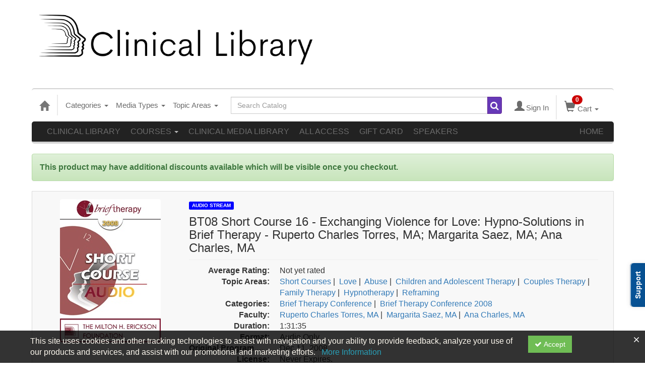

--- FILE ---
content_type: text/html; charset=utf-8
request_url: https://catalog.erickson-foundation.org/item/bt08-short-16-exchanging-violence-love-hypnosolutions-therapy-ruperto-charles-torres-ma-margarita-saez-ma-ana-charles-ma-67206
body_size: 37070
content:

<!DOCTYPE html>
<html lang="en" prefix="og: https://ogp.me/ns#">
<head>
    <title>BT08 Short Course 16 - Exchanging Violence for Love: Hypno-Solutions in Brief Therapy - Ruperto Charles Torres, MA; Margarita Saez, MA; Ana Charles, MA</title>
    <meta name="description" content="This workshop will offer a guide to understanding the inter-personal pattern of violent interactions. whether they may be between couples, parents and children, friends or co-workers. Effective strate" />
    <meta name="keywords" content="Brief Therapy Conference, Brief Therapy Conference 2008, Reframing, Hypnotherapy, Family Therapy, Couples Therapy, Children, Adolescents, Abuse, Ana Charles, Margarita Saez, Ruperto Torres, Audio Stream" />
    <meta name="viewport" content="width=device-width, initial-scale=1.0, maximum-scale=2.0" />
    <link href="/Themes/New/Content/css/MyAccount.css?v=25.08" rel="stylesheet" />
    <meta name="format-detection" content="telephone=no">


<script>var customerId = '-1';</script>




<link rel="preload" href="/Themes/New/Content/fonts/fontawesome-webfont.woff2?v=4.3.0" as="font" type="font/woff2" crossorigin="anonymous">
<link rel="preload" href="/Themes/New/Content/fonts/glyphicons-halflings-regular.woff" as="font" type="font/woff2" crossorigin="anonymous">
<link rel="stylesheet" type="text/css" href="/Content/Template/fontawesome-pro/css/all.css">
    <link rel="preload" href="/Themes/New/Content/css/TicketFeedbackWidget.css?t=2" as="style" onload="this.onload=null;this.rel='stylesheet'">


    
    <link rel="stylesheet" type="text/css" href="/assets/css/newcss?r=D940E99B790D50B02A5CC5946E6B1356" />

        <link rel="stylesheet" type="text/css" href="/customcss?t=34345345345&q=1651526487" media="all" />






    <!-- HTML5 Shim and Respond.js IE8 support of HTML5 elements and media queries -->
    <!--[if lt IE 9]>
        <script src="https://cdnjs.cloudflare.com/ajax/libs/html5shiv/3.7.0/html5shiv.min.js"></script>
        <script src="https://cdnjs.cloudflare.com/ajax/libs/respond.js/1.3.0/respond.min.js"></script>
    <![endif]-->
    <!-- #FAVICONS -->
    <link rel="shortcut icon" href="//cdn.ce21.com/images/GL2fsVVo0kKHmmx9CoiqTg.png" type="image/png" />
    <link rel="icon" href="//cdn.ce21.com/images/GL2fsVVo0kKHmmx9CoiqTg.png" type="image/png" />
    <link rel="apple-touch-icon" href="//cdn.ce21.com/images/GL2fsVVo0kKHmmx9CoiqTg.png" type="image/png" />

    
    
<meta property="og:title" content="BT08 Short Course 16 - Exchanging Violence for Love: Hypno-Solutions in Brief Therapy - Ruperto Charles Torres, MA; Margarita Saez, MA; Ana Charles, MA" />
<meta property="og:description" content="This workshop will offer a guide to understanding the inter-personal pattern of violent interactions. whether they may be between couples, parents and children, friends or co-workers. Effective strate" />
<meta name="twitter:card" content="summary" />
<meta name="twitter:title" content="BT08 Short Course 16 - Exchanging Violence for Love: Hypno-Solutions in Brief Therapy - Ruperto Charles Torres, MA; Margarita Saez, MA; Ana Charles, MA" />
<meta name="twitter:description" content="This workshop will offer a guide to understanding the inter-personal pattern of violent interactions. whether they may be between couples, parents and children, friends or co-workers. Effective strate" />
<meta property="og:image" content="https://cdn.ce21.com/images/uqJEY4E7C0Ciph_FD-ovCw.png" />
<meta name="twitter:image" content="https://cdn.ce21.com/images/uqJEY4E7C0Ciph_FD-ovCw.png" />

        <meta property="og:url" content="https://catalog.erickson-foundation.org/item/bt08-short-16-exchanging-violence-love-hypnosolutions-therapy-ruperto-charles-torres-ma-margarita-saez-ma-ana-charles-ma-67206" />
        <link rel="canonical" href="https://catalog.erickson-foundation.org/item/bt08-short-16-exchanging-violence-love-hypnosolutions-therapy-ruperto-charles-torres-ma-margarita-saez-ma-ana-charles-ma-67206" />

</head>
<body style="background-color: #ffffff;background-position: center;background-repeat: no-repeat;">

    <!-- Google Tag Manager (noscript) -->
    <noscript>
        <iframe src="https://www.googletagmanager.com/ns.html?id=GTM-PNGZWBL"
                height="0" width="0" style="display:none;visibility:hidden"></iframe>
    </noscript>
    <!-- End Google Tag Manager (noscript) -->

    <input type="hidden" value="GTM-PNGZWBL" id="hdnGoogleTagManagerId" />



    <!-- Skip To Main Content -->
    <a href="#skipToMainContent" class="skipnav">Skip to main content</a>
    <div class="overlay-Mobileview"></div>
    <div class="container2">
        <div class="container">

            <!-- Main nav bar for site -->


<div id="accountNavbar" data-navbarurl="/Header/Index?isUnauthenticate=False&isHideNavBar=False&isShowShoppingCardOrderSummary=False">
    <input type="hidden" id="loginFirstName" />
    <input type="hidden" value="Faculty" id="lblCustomLabelFaculty" />
    <div class="row hidden-lg hidden-md" style="padding-bottom: 10px;width:100%;">
        <div class="col-xs-12 col-sm-12 col-md-12 col-lg-12">
            <div class="ce21_logo">
                        <img src="//cdn.ce21.com/images/MFZQem7eikuuoDkoMYuxmA.jpg" class="pull-left logo" style="padding-right:10px;" alt="Company Logo" />
            </div>
        </div>
    </div>
            <div class="hidden-sm hidden-xs row headersection">
            <div class="col-xs-12 col-sm-12 col-md-12 col-lg-12 headersubsection">
                <script id="mcjs">!function(c,h,i,m,p){m=c.createElement(h),p=c.getElementsByTagName(h)[0],m.async=1,m.src=i,p.parentNode.insertBefore(m,p)}(document,"script","https://chimpstatic.com/mcjs-connected/js/users/a448076020399dacfd81b02b1/a92655fb3642cea9403bfcb34.js");</script>
<a class="header-img" href="https://catalog.erickson-foundation.org"><img src="https://cdn.ce21.com/images/mbcpu6vhp0owvatiawqcig.png" style="width: 550px; padding: auto;"></a>

<html lang="en">
  <div id="google_translate_element"></div>

<script type="text/javascript">
function googleTranslateElementInit() {
  new google.translate.TranslateElement({pageLanguage: 'en'}, 'google_translate_element');
}
</script>

<script type="text/javascript" src="//translate.google.com/translate_a/element.js?cb=googleTranslateElementInit"></script>
            </div>
        </div>
            <nav style="margin-bottom: 0px; min-height: 65px;" class="navbar navbar-default" id="cartbar">
            <div class="container-fluid" style="height: 100%;">
                <div class="navbar-header" style="margin: 7px 0px;">
                    <button type="button" class="navbar-toggle collapsed pull-left" data-toggle="collapse"
                            data-target="#navbar" aria-expanded="false" aria-controls="navbar" style=" margin: 9px 0px 0px 15px;">
                        <span class="sr-only">Toggle navigation</span>
                        <span class="icon-bar"></span>
                        <span class="icon-bar"></span>
                        <span class="icon-bar"></span>
                    </button>


                    
                                        <a class="navbar-brand" title="Go to Home Page" href="/" aria-label="Home"><i class="glyphicon glyphicon-home font-20"></i></a>
                    <div class="pull-right">
                        <span class="hidden-xs" style="border: 1px solid #6e6e6e24; font-size: 35px; margin-right: 15px; "></span>
                        <a class="navbar-brand hidden-lg hidden-md hidden-sm hidden-xs" title="Calendar" aria-label="Calendar" href="/calendar"><i class="glyphicon glyphicon-calendar"></i></a>

                                <a rel="nofollow" class="navbar-brand hidden-lg hidden-md hidden-sm" title="My Account" aria-label="My Account" href="/account/login"><i class="glyphicon glyphicon glyphicon-user"></i></a>
                        <span class="navbar-brand hidden-lg hidden-md hidden-sm" style="border: 1px solid #6e6e6e24; height: 40px; padding: 0px; margin-top: 5px;"></span>
                        <a class="navbar-brand hidden-lg hidden-md hidden-sm" title="Shopping Cart" aria-label="Shopping Cart" href="/shoppingcart">
                            <i class="glyphicon glyphicon-shopping-cart"></i>
                            <span class="badgeOnTop" style="left: -6px; padding: 2px 6px; background-color: #cc0000; " id="mobile-cartspancount">0</span>
                        </a>
                    </div>
                    <div class="clsSrcBoxGlobal">
                        <form role="search" id="frmHeaderSearchOutside" class="navbar-form-alt hidden-lg hidden-md hidden-sm searchByEnter" action="/search" data-DefaultButton="btnProductSearchOutside">
                            <div class="input-group">
                                <div style="height:0;"> <label for="txtProductSearchOutside" style="visibility:collapse;">Global Search</label></div>
                                <input type="text" placeholder="Search Catalog" name="search" id="txtProductSearchOutside" class="form-control">
                                <span class="input-group-btn">
                                    <button type="submit" class="btn btn-secondary" style="background: #6e6e6e; color: white;" id="btnProductSearchOutside"> <i class="fa fa-search"></i></button>
                                </span>
                            </div>
                        </form>
                    </div>
                        <div type="button" class="divBtnFilterShowHide btnForHideShowSideBar hidden-lg hidden-md hidden-sm hidden">
                            <a class="TextFilter"><i class="fa fa-chevron-up" aria-hidden="true" style="float:left;padding-right: 4px;"></i>Filter</a>
                        </div>
                        <span title="Close sidebar" class="sideBarCloseButton"> × </span>
                </div>
                <div id="navbar" class="navbar-collapse collapse" style=" margin-top: 7px;">
                    <ul class="nav navbar-nav navbar-left nav-media-categ-topic hidden-sm hidden-xs">
                        <!-- Categories dropdown with item count - empty categories are disabled. -->
                            <li class="dropdown dropdown-large" id="btnCategory">
                                <a href="javascript:void(0)" data-toggle="dropdown" class="dropdown-toggle navbar-brand" style="cursor:pointer">Categories <strong class="caret"></strong></a>


            <ul class="dropdown-menu nav__sub dropdown-menu-large row category-list">
                

                <li class="col-sm-4">
                    <ul>
                                    <li class="">
                                        <a href="/search?category=6935" title="Anxiety and Depression Conference 2024">Anxiety and Depression Conference 2024  (12)</a>
                                    </li>
                                    <li class="">
                                        <a href="/search?category=6290" title="Art of Psychotherapy">Art of Psychotherapy  (8)</a>
                                    </li>
                                    <li class=" nav__item">
                                        <a href="/category/brief-therapy-conference" title="Brief Therapy Conference">Brief Therapy Conference  (935)</a>

                                        <ul class="cate-top-sub-menu">
                                                <li class="">
                                                    <a href="/search?category=4463" title="Brief Therapy Conference 1993">Brief Therapy Conference 1993  (16)</a>
                                                </li>
                                                <li class="">
                                                    <a href="/search?category=4515" title="Brief Therapy Conference 1996">Brief Therapy Conference 1996  (15)</a>
                                                </li>
                                                <li class="">
                                                    <a href="/search?category=4516" title="Brief Therapy Conference 1998">Brief Therapy Conference 1998  (4)</a>
                                                </li>
                                                <li class="">
                                                    <a href="/search?category=4512" title="Brief Therapy Conference 2002">Brief Therapy Conference 2002  (41)</a>
                                                </li>
                                                <li class="">
                                                    <a href="/search?category=4513" title="Brief Therapy Conference 2003">Brief Therapy Conference 2003  (15)</a>
                                                </li>
                                                <li class="">
                                                    <a href="/search?category=4514" title="Brief Therapy Conference 2006">Brief Therapy Conference 2006  (121)</a>
                                                </li>
                                                <li class="">
                                                    <a href="/search?category=3241" title="Brief Therapy Conference 2008">Brief Therapy Conference 2008  (133)</a>
                                                </li>
                                                <li class="">
                                                    <a href="/search?category=3020" title="Brief Therapy Conference 2010">Brief Therapy Conference 2010  (147)</a>
                                                </li>
                                                <li class="">
                                                    <a href="/search?category=3242" title="Brief Therapy Conference 2012">Brief Therapy Conference 2012  (151)</a>
                                                </li>
                                                <li class="">
                                                    <a href="/search?category=3015" title="Brief Therapy Conference 2014">Brief Therapy Conference 2014  (85)</a>
                                                </li>
                                                <li class="">
                                                    <a href="/search?category=2809" title="Brief Therapy Conference 2016">Brief Therapy Conference 2016  (110)</a>
                                                </li>
                                                <li class="">
                                                    <a href="/search?category=4259" title="Brief Therapy Conference 2018">Brief Therapy Conference 2018  (97)</a>
                                                </li>

                                        </ul>
                                    </li>
                                        <li class="divider"></li>
                                    <li class=" nav__item">
                                        <a href="/category/couples-conference" title="Couples Conference">Couples Conference  (408)</a>

                                        <ul class="cate-top-sub-menu">
                                                <li class="">
                                                    <a href="/search?category=6241" title="Couples Conference 1995">Couples Conference 1995  (1)</a>
                                                </li>
                                                <li class="">
                                                    <a href="/search?category=6242" title="Couples Conference 1998">Couples Conference 1998  (1)</a>
                                                </li>
                                                <li class="">
                                                    <a href="/search?category=6243" title="Couples Conference 2004">Couples Conference 2004  (23)</a>
                                                </li>
                                                <li class="">
                                                    <a href="/search?category=6244" title="Couples Conference 2005">Couples Conference 2005  (27)</a>
                                                </li>
                                                <li class="">
                                                    <a href="/search?category=6246" title="Couples Conference 2007">Couples Conference 2007  (19)</a>
                                                </li>
                                                <li class="">
                                                    <a href="/search?category=6252" title="Couples Conference 2008">Couples Conference 2008  (22)</a>
                                                </li>
                                                <li class="">
                                                    <a href="/search?category=6253" title="Couples Conference 2009">Couples Conference 2009  (25)</a>
                                                </li>
                                                <li class="">
                                                    <a href="/search?category=3243" title="Couples Conference 2011">Couples Conference 2011  (27)</a>
                                                </li>
                                                <li class="">
                                                    <a href="/search?category=3349" title="Couples Conference 2012">Couples Conference 2012  (26)</a>
                                                </li>
                                                <li class="">
                                                    <a href="/search?category=3018" title="Couples Conference 2013">Couples Conference 2013  (24)</a>
                                                </li>
                                                <li class="">
                                                    <a href="/search?category=3019" title="Couples Conference 2015">Couples Conference 2015  (21)</a>
                                                </li>
                                                <li class="">
                                                    <a href="/search?category=2808" title="Couples Conference 2016">Couples Conference 2016  (22)</a>
                                                </li>
                                                <li class="">
                                                    <a href="/search?category=3017" title="Couples Conference 2017">Couples Conference 2017  (35)</a>
                                                </li>
                                                <li class="">
                                                    <a href="/search?category=4211" title="Couples Conference 2018">Couples Conference 2018  (18)</a>
                                                </li>
                                                <li class="">
                                                    <a href="/search?category=4461" title="Couples Conference 2019">Couples Conference 2019  (20)</a>
                                                </li>
                                                <li class="">
                                                    <a href="/search?category=4924" title="Couples Conference 2020">Couples Conference 2020  (1)</a>
                                                </li>

                                        </ul>
                                    </li>
                    </ul>
                </li>

                <li class="col-sm-4">
                    <ul>
                                    <li class=" nav__item">
                                        <ul class="cate-top-sub-menu">
                                                <li class="">
                                                    <a href="/search?category=6337" title="Couples Conference 2021">Couples Conference 2021  (13)</a>
                                                </li>
                                                <li class="">
                                                    <a href="/search?category=6486" title="Couples Conference 2022">Couples Conference 2022  (21)</a>
                                                </li>
                                                <li class="">
                                                    <a href="/search?category=6604" title="Couples Conference 2023">Couples Conference 2023  (20)</a>
                                                </li>
                                                <li class="">
                                                    <a href="/search?category=6710" title="Couples Conference 2024">Couples Conference 2024  (21)</a>
                                                </li>
                                                <li class="">
                                                    <a href="/search?category=7107" title="Couples Conference 2025">Couples Conference 2025  (21)</a>
                                                </li>

                                        </ul>
                                    </li>
                                        <li class="divider"></li>
                                    <li class=" nav__item">
                                            <a href="/search?category=3244" title="Erickson Congress">Erickson Congress  (828)</a>
                                        <ul class="cate-top-sub-menu">
                                                <li class="">
                                                    <a href="/search?category=6301" title="Erickson Congress 1980">Erickson Congress 1980  (36)</a>
                                                </li>
                                                <li class="">
                                                    <a href="/search?category=6307" title="Erickson Congress 1983">Erickson Congress 1983  (2)</a>
                                                </li>
                                                <li class="">
                                                    <a href="/search?category=6314" title="Erickson Congress 1986">Erickson Congress 1986  (5)</a>
                                                </li>
                                                <li class="">
                                                    <a href="/search?category=6277" title="Erickson Congress 1988">Erickson Congress 1988  (7)</a>
                                                </li>
                                                <li class="">
                                                    <a href="/search?category=4245" title="Erickson Congress 1992">Erickson Congress 1992  (18)</a>
                                                </li>
                                                <li class="">
                                                    <a href="/search?category=6280" title="Erickson Congress 1994">Erickson Congress 1994  (19)</a>
                                                </li>
                                                <li class="">
                                                    <a href="/search?category=6202" title="Erickson Congress 2001 ">Erickson Congress 2001   (75)</a>
                                                </li>
                                                <li class="">
                                                    <a href="/search?category=6320" title="Erickson Congress 2004">Erickson Congress 2004  (150)</a>
                                                </li>
                                                <li class="">
                                                    <a href="/search?category=6354" title="Erickson Congress 2007">Erickson Congress 2007  (173)</a>
                                                </li>
                                                <li class="">
                                                    <a href="/search?category=3384" title="Erickson Congress 2011">Erickson Congress 2011  (180)</a>
                                                </li>
                                                <li class="">
                                                    <a href="/search?category=2807" title="Erickson Congress 2015">Erickson Congress 2015  (22)</a>
                                                </li>
                                                <li class="">
                                                    <a href="/search?category=4757" title="Erickson Congress 2019">Erickson Congress 2019  (141)</a>
                                                </li>

                                        </ul>
                                    </li>
                                        <li class="divider"></li>
                                    <li class=" nav__item">
                                            <a href="/search?category=3236" title="Erickson Materials">Erickson Materials  (24)</a>
                                        <ul class="cate-top-sub-menu">
                                                <li class="">
                                                    <a href="/search?category=3234" title="Biographical Video">Biographical Video  (2)</a>
                                                </li>
                                                <li class="">
                                                    <a href="/search?category=3229" title="Lectures &amp; Demonstrations">Lectures &amp; Demonstrations  (5)</a>
                                                </li>
                                                <li class="">
                                                    <a href="/search?category=3233" title="Training Videos">Training Videos  (4)</a>
                                                </li>

                                        </ul>
                                    </li>
                                        <li class="divider"></li>
                                        <li class=" nav__item">
                                            <a href="/search?category=5071" title="Erickson Streaming Video Collection">Erickson Streaming Video Collection  (18)</a>
                                        </li>
                                    <li class=" nav__item">
                                            <a href="/search?category=2806" title="Evolution of Psychotherapy">Evolution of Psychotherapy  (1120)</a>
                                        <ul class="cate-top-sub-menu">
                                                <li class="">
                                                    <a href="/search?category=3986" title="Evolution of Psychotherapy 1985">Evolution of Psychotherapy 1985  (121)</a>
                                                </li>
                                                <li class="">
                                                    <a href="/search?category=3429" title="Evolution of Psychotherapy 1990">Evolution of Psychotherapy 1990  (124)</a>
                                                </li>
                                                <li class="">
                                                    <a href="/search?category=3428" title="Evolution of Psychotherapy 1995">Evolution of Psychotherapy 1995  (134)</a>
                                                </li>
                                                <li class="">
                                                    <a href="/search?category=3875" title="Evolution of Psychotherapy 2000">Evolution of Psychotherapy 2000  (85)</a>
                                                </li>
                                                <li class="">
                                                    <a href="/search?category=4007" title="Evolution of Psychotherapy 2005">Evolution of Psychotherapy 2005  (137)</a>
                                                </li>
                                                <li class="">
                                                    <a href="/search?category=3221" title="Evolution of Psychotherapy 2009">Evolution of Psychotherapy 2009  (127)</a>
                                                </li>
                                                <li class="">
                                                    <a href="/search?category=3171" title="Evolution of Psychotherapy 2013">Evolution of Psychotherapy 2013  (132)</a>
                                                </li>
                                                <li class="">
                                                    <a href="/search?category=3079" title="Evolution of Psychotherapy 2017">Evolution of Psychotherapy 2017  (104)</a>
                                                </li>

                                        </ul>
                                    </li>
                    </ul>
                </li>

                <li class="col-sm-4">
                    <ul>
                                    <li class="">
                                        <ul class="cate-top-sub-menu">
                                                <li class="">
                                                    <a href="/search?category=6395" title="Evolution of Psychotherapy 2020">Evolution of Psychotherapy 2020  (70)</a>
                                                </li>
                                                <li class="">
                                                    <a href="/search?category=6552" title="Evolution of Psychotherapy 2021">Evolution of Psychotherapy 2021  (86)</a>
                                                </li>
                                        </ul>
                                    </li>
                                    <li class="divider"></li>
                                    <li class="">
                                            <a href="/search?category=4253" title="Featured">Featured  (5)</a>
                                        <ul class="cate-top-sub-menu">
                                                <li class="">
                                                    <a href="/search?category=4434" title="Advanced Techniques of Hypnosis &amp; Therapy">Advanced Techniques of Hypnosis &amp; Therapy  (6)</a>
                                                </li>
                                                <li class="">
                                                    <a href="/search?category=3235" title="Artistry of MHE">Artistry of MHE  (1)</a>
                                                </li>
                                                <li class="">
                                                    <a href="/search?category=2804" title="Pioneers of Psychotherapy">Pioneers of Psychotherapy  (35)</a>
                                                </li>
                                                <li class="">
                                                    <a href="/search?category=2805" title="The Collected Works">The Collected Works  (1)</a>
                                                </li>
                                        </ul>
                                    </li>
                                    <li class="divider"></li>
                                        <li class="">
                                            <a href="/search?category=3016" title="Fundamentals of Ericksonian Hypnotherapy">Fundamentals of Ericksonian Hypnotherapy  (4)</a>
                                        </li>
                                        <li class="">
                                            <a href="/search?category=6693" title="GMA Season One">GMA Season One  (6)</a>
                                        </li>
                                        <li class="">
                                            <a href="/search?category=6692" title="Grandmasters&#39; Approaches">Grandmasters&#39; Approaches  (6)</a>
                                        </li>
                                    <li class="">
                                            <a href="/search?category=2821" title="Intensives">Intensives  (4)</a>
                                        <ul class="cate-top-sub-menu">
                                                <li class="">
                                                    <a href="/search?category=2812" title="Training">Training  (2)</a>
                                                </li>
                                        </ul>
                                    </li>
                                    <li class="divider"></li>
                                        <li class="">
                                            <a href="/search?category=3976" title="Jay Haley">Jay Haley  (1)</a>
                                        </li>
                                        <li class="">
                                            <a href="/search?category=3021" title="Master Class">Master Class  (5)</a>
                                        </li>
                                    <li class="">
                                            <a href="/search?category=4423" title="Milton H. Erickson Collections">Milton H. Erickson Collections  (28)</a>
                                        <ul class="cate-top-sub-menu">
                                                <li class="">
                                                    <a href="/search?category=3643" title="Lounsbury Winston Donation">Lounsbury Winston Donation  (1)</a>
                                                </li>
                                                <li class="">
                                                    <a href="/search?category=4424" title="The Canoe Diary">The Canoe Diary  (1)</a>
                                                </li>
                                        </ul>
                                    </li>
                                    <li class="divider"></li>
                                        <li class="">
                                            <a href="/search?category=5037" title="Online Continuing Education">Online Continuing Education  (137)</a>
                                        </li>
                                        <li class="">
                                            <a href="/search?category=7257" title="Pioneers in Couples and Family Therapy">Pioneers in Couples and Family Therapy  (457)</a>
                                        </li>
                                    <li class="">
                                            <a href="/search?category=6470" title="World Languages">World Languages  (29)</a>
                                        <ul class="cate-top-sub-menu">
                                                <li class="">
                                                    <a href="/search?category=6471" title="Chinese">Chinese  (9)</a>
                                                </li>
                                                <li class="">
                                                    <a href="/search?category=6473" title="French">French  (1)</a>
                                                </li>
                                                <li class="">
                                                    <a href="/search?category=6472" title="German">German  (3)</a>
                                                </li>
                                                <li class="">
                                                    <a href="/search?category=4904" title="Italian">Italian  (13)</a>
                                                </li>
                                                <li class="">
                                                    <a href="/search?category=4436" title="Spanish">Spanish  (8)</a>
                                                </li>
                                        </ul>
                                    </li>
                                    <li class="divider"></li>

                    </ul>
                </li>
            </ul>

                            </li>
                        <!-- Media type dropdown with item count -->
                            <li class="dropdown" id="btnMediaType">
                                <a href="javascript:void(0)" data-toggle="dropdown" class="dropdown-toggle navbar-brand" style="cursor:pointer">Media Types <span class="caret"></span></a>


<ul class="dropdown-menu nav__sub">
            <li class="nav__item"><a href="/search?productType=1&amp;latestSelection=ProductTypeId" title="Online Event">Online Event (4)</a></li>
            <li class="nav__item"><a href="/search?productType=4&amp;latestSelection=ProductTypeId" title="Video Stream">Video Stream (1052)</a></li>
            <li class="nav__item"><a href="/search?othermediatype=34&amp;latestSelection=ProductTypeId" title="Audio Stream">Audio Stream (3155)</a></li>
                <li class="divider"></li>
                <li class="nav__item"><a href="/bundle/availablebundles" title="Bundle(s)">Bundle(s) (27)</a></li>
                <li class="nav__item"><a href="/search?isClosedCaptioning=true" title="Closed Captions">Closed Captions (1)</a></li>
                <li class="nav__item"><a href="/giftcard" title="Gift Card">Gift Card</a></li>
                <li class="nav__item"><a href="/search/membershiptypeslist" title="Membership">Membership (1)</a></li>
            <li class="divider"></li>
        <li class="nav__item"><a href="/calendar">Event Calendar</a></li>
</ul>

                            </li>
                        <!-- Topic Area dropdown with item count -->
                                <li class="dropdown" id="btnTopicAreas">
                                    <a href="javascript:void(0)" data-toggle="dropdown" class="dropdown-toggle navbar-brand" style="cursor:pointer">Topic Areas <span class="caret"></span></a>


            <ul class="dropdown-menu nav__sub dropdown-menu-large row topicarea-list">
                    <li class="nav__item"><a href="/search?topicArea=550&amp;latestSelection=TopicAreas" title="Abuse">Abuse (37)</a></li>
                    <li class="nav__item"><a href="/search?topicArea=589&amp;latestSelection=TopicAreas" title="Acceptance and Commitment Therapy (ACT)">Acceptance and Commitment Therapy (ACT) (10)</a></li>
                    <li class="nav__item"><a href="/search?topicArea=69&amp;latestSelection=TopicAreas" title="Addiction">Addiction (77)</a></li>
                    <li class="nav__item"><a href="/search?topicArea=621&amp;latestSelection=TopicAreas" title="Adlerian Therapy">Adlerian Therapy (10)</a></li>
                    <li class="nav__item"><a href="/search?topicArea=195&amp;latestSelection=TopicAreas" title="Advanced Techniques of Hypnosis &amp; Therapy">Advanced Techniques of Hypnosis &amp; Therapy (6)</a></li>
                    <li class="nav__item"><a href="/search?topicArea=537&amp;latestSelection=TopicAreas" title="Affairs">Affairs (17)</a></li>
                    <li class="nav__item"><a href="/search?topicArea=596&amp;latestSelection=TopicAreas" title="Affect">Affect (11)</a></li>
                    <li class="nav__item"><a href="/search?topicArea=1070&amp;latestSelection=TopicAreas" title="Affective Science">Affective Science (2)</a></li>
                    <li class="nav__item"><a href="/search?topicArea=724&amp;latestSelection=TopicAreas" title="Age Regression">Age Regression (3)</a></li>
                    <li class="nav__item"><a href="/search?topicArea=594&amp;latestSelection=TopicAreas" title="Aging and Mortality">Aging and Mortality (21)</a></li>
                    <li class="nav__item"><a href="/search?topicArea=841&amp;latestSelection=TopicAreas" title="Albert Ellis">Albert Ellis (1)</a></li>
                    <li class="nav__item"><a href="/search?topicArea=542&amp;latestSelection=TopicAreas" title="Anger">Anger (15)</a></li>
                    <li class="nav__item"><a href="/search?topicArea=66&amp;latestSelection=TopicAreas" title="Animal Assisted Therapy">Animal Assisted Therapy (3)</a></li>
                    <li class="nav__item"><a href="/search?topicArea=308&amp;latestSelection=TopicAreas" title="Anorexia">Anorexia (7)</a></li>
                    <li class="nav__item"><a href="/search?topicArea=62&amp;latestSelection=TopicAreas" title="Anxiety">Anxiety (141)</a></li>
                    <li class="nav__item"><a href="/search?topicArea=615&amp;latestSelection=TopicAreas" title="Arm Levitation">Arm Levitation (2)</a></li>
                    <li class="nav__item"><a href="/search?topicArea=166&amp;latestSelection=TopicAreas" title="Art and Creativity">Art and Creativity (98)</a></li>
                    <li class="nav__item"><a href="/search?topicArea=691&amp;latestSelection=TopicAreas" title="Art of Psychotherapy">Art of Psychotherapy (5)</a></li>
                    <li class="nav__item"><a href="/search?topicArea=552&amp;latestSelection=TopicAreas" title="Assessment">Assessment (3)</a></li>
                    <li class="nav__item"><a href="/search?topicArea=16&amp;latestSelection=TopicAreas" title="Attachment">Attachment (58)</a></li>
                    <li class="nav__item"><a href="/search?topicArea=487&amp;latestSelection=TopicAreas" title="Attention Deficit Disorder (ADD)">Attention Deficit Disorder (ADD) (9)</a></li>
                    <li class="nav__item"><a href="/search?topicArea=623&amp;latestSelection=TopicAreas" title="Attunement">Attunement (15)</a></li>
                    <li class="nav__item"><a href="/search?topicArea=577&amp;latestSelection=TopicAreas" title="Autism">Autism (5)</a></li>
                    <li class="nav__item"><a href="/search?topicArea=721&amp;latestSelection=TopicAreas" title="Avoidant">Avoidant (6)</a></li>
                    <li class="nav__item"><a href="/search?topicArea=710&amp;latestSelection=TopicAreas" title="Awareness Integration Model">Awareness Integration Model (4)</a></li>
                    <li class="nav__item"><a href="/search?topicArea=1079&amp;latestSelection=TopicAreas" title="Behavioral Psychology">Behavioral Psychology (1)</a></li>
                    <li class="nav__item"><a href="/search?topicArea=1080&amp;latestSelection=TopicAreas" title="Behavioral Therapy">Behavioral Therapy (4)</a></li>
                    <li class="nav__item"><a href="/search?topicArea=548&amp;latestSelection=TopicAreas" title="Belief Systems">Belief Systems (28)</a></li>
                    <li class="nav__item"><a href="/search?topicArea=705&amp;latestSelection=TopicAreas" title="Betrayal">Betrayal (3)</a></li>
                    <li class="nav__item"><a href="/search?topicArea=602&amp;latestSelection=TopicAreas" title="Binds">Binds (10)</a></li>
                    <li class="nav__item"><a href="/search?topicArea=598&amp;latestSelection=TopicAreas" title="Bioenergetics">Bioenergetics (10)</a></li>
                    <li class="nav__item"><a href="/search?topicArea=566&amp;latestSelection=TopicAreas" title="Bipolar">Bipolar (4)</a></li>
                    <li class="nav__item"><a href="/search?topicArea=1136&amp;latestSelection=TopicAreas" title="Blended Families">Blended Families (2)</a></li>
                    <li class="nav__item"><a href="/search?topicArea=565&amp;latestSelection=TopicAreas" title="Borderline">Borderline (26)</a></li>
                    <li class="nav__item"><a href="/search?topicArea=1267&amp;latestSelection=TopicAreas" title="Boundaries">Boundaries (3)</a></li>
                    <li class="nav__item"><a href="/search?topicArea=483&amp;latestSelection=TopicAreas" title="Brief Therapy">Brief Therapy (677)</a></li>
                    <li class="nav__item"><a href="/search?topicArea=701&amp;latestSelection=TopicAreas" title="Buddhism">Buddhism (14)</a></li>
                    <li class="nav__item"><a href="/search?topicArea=597&amp;latestSelection=TopicAreas" title="Bulimia">Bulimia (2)</a></li>
                    <li class="nav__item"><a href="/search?topicArea=620&amp;latestSelection=TopicAreas" title="Burnout">Burnout (6)</a></li>
                    <li class="nav__item"><a href="/search?topicArea=725&amp;latestSelection=TopicAreas" title="Cancer">Cancer (6)</a></li>
                    <li class="nav__item"><a href="/search?topicArea=840&amp;latestSelection=TopicAreas" title="Carl Rogers">Carl Rogers (1)</a></li>
                    <li class="nav__item"><a href="/search?topicArea=131&amp;latestSelection=TopicAreas" title="Case Discussions">Case Discussions (13)</a></li>
                    <li class="nav__item"><a href="/search?topicArea=730&amp;latestSelection=TopicAreas" title="Chain Analysis">Chain Analysis (4)</a></li>
                    <li class="nav__item"><a href="/search?topicArea=99&amp;latestSelection=TopicAreas" title="Children and Adolescent Therapy">Children and Adolescent Therapy (130)</a></li>
                    <li class="nav__item"><a href="/search?topicArea=728&amp;latestSelection=TopicAreas" title="Choice Theory">Choice Theory (2)</a></li>
                    <li class="nav__item"><a href="/search?topicArea=9&amp;latestSelection=TopicAreas" title="Clinical Demonstrations">Clinical Demonstrations (365)</a></li>
                    <li class="nav__item"><a href="/search?topicArea=155&amp;latestSelection=TopicAreas" title="Clinical Demonstrations with Discussant">Clinical Demonstrations with Discussant (10)</a></li>
                    <li class="nav__item"><a href="/search?topicArea=132&amp;latestSelection=TopicAreas" title="Clinical Presentations">Clinical Presentations (27)</a></li>
                    <li class="nav__item"><a href="/search?topicArea=1147&amp;latestSelection=TopicAreas" title="Clinical Process">Clinical Process (3)</a></li>
                    <li class="nav__item"><a href="/search?topicArea=1068&amp;latestSelection=TopicAreas" title="Clinical Psychology">Clinical Psychology (5)</a></li>
                    <li class="nav__item"><a href="/search?topicArea=65&amp;latestSelection=TopicAreas" title="Cognitive Behavior Therapy (CBT)">Cognitive Behavior Therapy (CBT) (88)</a></li>
                    <li class="nav__item"><a href="/search?topicArea=1073&amp;latestSelection=TopicAreas" title="Cognitive Psychology">Cognitive Psychology (2)</a></li>
                    <li class="nav__item"><a href="/search?topicArea=576&amp;latestSelection=TopicAreas" title="Communication">Communication (100)</a></li>
                    <li class="nav__item"><a href="/search?topicArea=699&amp;latestSelection=TopicAreas" title="Community">Community (19)</a></li>
                    <li class="nav__item"><a href="/search?topicArea=553&amp;latestSelection=TopicAreas" title="Conflict">Conflict (34)</a></li>
                    <li class="nav__item"><a href="/search?topicArea=551&amp;latestSelection=TopicAreas" title="Confrontation">Confrontation (6)</a></li>
                    <li class="nav__item"><a href="/search?topicArea=555&amp;latestSelection=TopicAreas" title="Confusion Technique">Confusion Technique (4)</a></li>
                    <li class="nav__item"><a href="/search?topicArea=70&amp;latestSelection=TopicAreas" title="Consciousness">Consciousness (41)</a></li>
                    <li class="nav__item"><a href="/search?topicArea=624&amp;latestSelection=TopicAreas" title="Constructive Narrative">Constructive Narrative (12)</a></li>
                    <li class="nav__item"><a href="/search?topicArea=1212&amp;latestSelection=TopicAreas" title="Constructivism">Constructivism (4)</a></li>
                    <li class="nav__item"><a href="/search?topicArea=190&amp;latestSelection=TopicAreas" title="Continuing Education">Continuing Education (29)</a></li>
                    <li class="nav__item"><a href="/search?topicArea=81&amp;latestSelection=TopicAreas" title="Conversation Hours">Conversation Hours (242)</a></li>
                    <li class="nav__item"><a href="/search?topicArea=1111&amp;latestSelection=TopicAreas" title="Co-Occurring Disorders">Co-Occurring Disorders (2)</a></li>
                    <li class="nav__item"><a href="/search?topicArea=583&amp;latestSelection=TopicAreas" title="Core Competencies of Ericksonian Therapy">Core Competencies of Ericksonian Therapy (4)</a></li>
                    <li class="nav__item"><a href="/search?topicArea=7&amp;latestSelection=TopicAreas" title="Couples Therapy">Couples Therapy (478)</a></li>
                    <li class="nav__item"><a href="/search?topicArea=481&amp;latestSelection=TopicAreas" title="COVID">COVID (8)</a></li>
                    <li class="nav__item"><a href="/search?topicArea=1096&amp;latestSelection=TopicAreas" title="Crisis Therapy">Crisis Therapy (2)</a></li>
                    <li class="nav__item"><a href="/search?topicArea=1085&amp;latestSelection=TopicAreas" title="Cross-Cultural Therapy">Cross-Cultural Therapy (1)</a></li>
                    <li class="nav__item"><a href="/search?topicArea=1126&amp;latestSelection=TopicAreas" title="Cultural and Social Contexts">Cultural and Social Contexts (20)</a></li>
                    <li class="nav__item"><a href="/search?topicArea=90&amp;latestSelection=TopicAreas" title="Deception">Deception (12)</a></li>
                    <li class="nav__item"><a href="/search?topicArea=63&amp;latestSelection=TopicAreas" title="Depression">Depression (111)</a></li>
                    <li class="nav__item"><a href="/search?topicArea=614&amp;latestSelection=TopicAreas" title="Destabilization">Destabilization (4)</a></li>
                    <li class="nav__item"><a href="/search?topicArea=1069&amp;latestSelection=TopicAreas" title="Developmental Psychology">Developmental Psychology (3)</a></li>
                    <li class="nav__item"><a href="/search?topicArea=547&amp;latestSelection=TopicAreas" title="Developmental Therapy Model">Developmental Therapy Model (14)</a></li>
                    <li class="nav__item"><a href="/search?topicArea=618&amp;latestSelection=TopicAreas" title="Dialectic Behavior Therapy (DBT)">Dialectic Behavior Therapy (DBT) (5)</a></li>
                    <li class="nav__item"><a href="/search?topicArea=129&amp;latestSelection=TopicAreas" title="Dialogues">Dialogues (164)</a></li>
                    <li class="nav__item"><a href="/search?topicArea=546&amp;latestSelection=TopicAreas" title="Differentiation">Differentiation (19)</a></li>
                    <li class="nav__item"><a href="/search?topicArea=726&amp;latestSelection=TopicAreas" title="Directive Therapy">Directive Therapy (5)</a></li>
                    <li class="nav__item"><a href="/search?topicArea=601&amp;latestSelection=TopicAreas" title="Dissociation">Dissociation (17)</a></li>
                    <li class="nav__item"><a href="/search?topicArea=82&amp;latestSelection=TopicAreas" title="Divorce">Divorce (11)</a></li>
                    <li class="nav__item"><a href="/search?topicArea=543&amp;latestSelection=TopicAreas" title="Domestic Violence">Domestic Violence (14)</a></li>
                    <li class="nav__item"><a href="/search?topicArea=580&amp;latestSelection=TopicAreas" title="Dreamwork">Dreamwork (25)</a></li>
                    <li class="nav__item"><a href="/search?topicArea=681&amp;latestSelection=TopicAreas" title="Dysmorphia">Dysmorphia (2)</a></li>
                    <li class="nav__item"><a href="/search?topicArea=560&amp;latestSelection=TopicAreas" title="Eating Disorders">Eating Disorders (27)</a></li>
                    <li class="nav__item"><a href="/search?topicArea=68&amp;latestSelection=TopicAreas" title="Emotionally Focused Therapy (EFT)">Emotionally Focused Therapy (EFT) (31)</a></li>
                    <li class="nav__item"><a href="/search?topicArea=603&amp;latestSelection=TopicAreas" title="Empathy">Empathy (4)</a></li>
                    <li class="nav__item"><a href="/search?topicArea=1166&amp;latestSelection=TopicAreas" title="Empowerment">Empowerment (3)</a></li>
                    <li class="nav__item"><a href="/search?topicArea=610&amp;latestSelection=TopicAreas" title="Energy Psychology">Energy Psychology (9)</a></li>
                    <li class="nav__item"><a href="/search?topicArea=557&amp;latestSelection=TopicAreas" title="Ericksonian Hypnosis and Therapy Techniques">Ericksonian Hypnosis and Therapy Techniques (317)</a></li>
                    <li class="nav__item"><a href="/search?topicArea=15&amp;latestSelection=TopicAreas" title="Ericksonian Psychotherapy">Ericksonian Psychotherapy (45)</a></li>
                    <li class="nav__item"><a href="/search?topicArea=839&amp;latestSelection=TopicAreas" title="Erving Polster">Erving Polster (1)</a></li>
                    <li class="nav__item"><a href="/search?topicArea=1074&amp;latestSelection=TopicAreas" title="Ethical Practice">Ethical Practice (15)</a></li>
                    <li class="nav__item"><a href="/search?topicArea=328&amp;latestSelection=TopicAreas" title="Evocative Communication">Evocative Communication (10)</a></li>
                    <li class="nav__item"><a href="/search?topicArea=168&amp;latestSelection=TopicAreas" title="Existential Therapy">Existential Therapy (18)</a></li>
                    <li class="nav__item"><a href="/search?topicArea=556&amp;latestSelection=TopicAreas" title="Experiential Therapy">Experiential Therapy (114)</a></li>
                    <li class="nav__item"><a href="/search?topicArea=73&amp;latestSelection=TopicAreas" title="Eye Movement Desensitization and Reprocessing (EMDR)">Eye Movement Desensitization and Reprocessing (EMDR) (13)</a></li>
                    <li class="nav__item"><a href="/search?topicArea=573&amp;latestSelection=TopicAreas" title="Eye Movement Integration Therapy (EMI)">Eye Movement Integration Therapy (EMI) (2)</a></li>
                    <li class="nav__item"><a href="/search?topicArea=572&amp;latestSelection=TopicAreas" title="Family Constellations">Family Constellations (6)</a></li>
                    <li class="nav__item"><a href="/search?topicArea=1170&amp;latestSelection=TopicAreas" title="Family Dynamics">Family Dynamics (3)</a></li>
                    <li class="nav__item"><a href="/search?topicArea=608&amp;latestSelection=TopicAreas" title="Family Systems">Family Systems (25)</a></li>
                    <li class="nav__item"><a href="/search?topicArea=19&amp;latestSelection=TopicAreas" title="Family Therapy">Family Therapy (167)</a></li>
                    <li class="nav__item"><a href="/search?topicArea=692&amp;latestSelection=TopicAreas" title="Feedback Informed Treatment (FIT)">Feedback Informed Treatment (FIT) (7)</a></li>
                    <li class="nav__item"><a href="/search?topicArea=625&amp;latestSelection=TopicAreas" title="Femininity">Femininity (13)</a></li>
                    <li class="nav__item"><a href="/search?topicArea=1154&amp;latestSelection=TopicAreas" title="Feminism">Feminism (1)</a></li>
                    <li class="nav__item"><a href="/search?topicArea=727&amp;latestSelection=TopicAreas" title="Focusing">Focusing (8)</a></li>
                    <li class="nav__item"><a href="/search?topicArea=711&amp;latestSelection=TopicAreas" title="Footprinting">Footprinting (6)</a></li>
                    <li class="nav__item"><a href="/search?topicArea=545&amp;latestSelection=TopicAreas" title="Forgiveness">Forgiveness (5)</a></li>
                    <li class="nav__item"><a href="/search?topicArea=719&amp;latestSelection=TopicAreas" title="Four-Stage Creative Process">Four-Stage Creative Process (10)</a></li>
                    <li class="nav__item"><a href="/search?topicArea=100&amp;latestSelection=TopicAreas" title="Fundamentals of Hypnosis">Fundamentals of Hypnosis (56)</a></li>
                    <li class="nav__item"><a href="/search?topicArea=712&amp;latestSelection=TopicAreas" title="Future Oriented">Future Oriented (8)</a></li>
                    <li class="nav__item"><a href="/search?topicArea=169&amp;latestSelection=TopicAreas" title="Gender">Gender (28)</a></li>
                    <li class="nav__item"><a href="/search?topicArea=1097&amp;latestSelection=TopicAreas" title="Gender Dynamics">Gender Dynamics (1)</a></li>
                    <li class="nav__item"><a href="/search?topicArea=402&amp;latestSelection=TopicAreas" title="General Sessions">General Sessions (14)</a></li>
                    <li class="nav__item"><a href="/search?topicArea=666&amp;latestSelection=TopicAreas" title="Generative Psychotherapy">Generative Psychotherapy (33)</a></li>
                    <li class="nav__item"><a href="/search?topicArea=722&amp;latestSelection=TopicAreas" title="Genomics">Genomics (7)</a></li>
                    <li class="nav__item"><a href="/search?topicArea=170&amp;latestSelection=TopicAreas" title="Gestalt">Gestalt (46)</a></li>
                    <li class="nav__item"><a href="/search?topicArea=171&amp;latestSelection=TopicAreas" title="Goals of the Therapist">Goals of the Therapist (26)</a></li>
                    <li class="nav__item"><a href="/search?topicArea=609&amp;latestSelection=TopicAreas" title="Gottman Method">Gottman Method (16)</a></li>
                    <li class="nav__item"><a href="/search?topicArea=837&amp;latestSelection=TopicAreas" title="Gouldings">Gouldings (1)</a></li>
                    <li class="nav__item"><a href="/search?topicArea=224&amp;latestSelection=TopicAreas" title="Great Conversations">Great Conversations (26)</a></li>
                    <li class="nav__item"><a href="/search?topicArea=156&amp;latestSelection=TopicAreas" title="Great Debates">Great Debates (9)</a></li>
                    <li class="nav__item"><a href="/search?topicArea=80&amp;latestSelection=TopicAreas" title="Grief">Grief (12)</a></li>
                    <li class="nav__item"><a href="/search?topicArea=422&amp;latestSelection=TopicAreas" title="Group Induction">Group Induction (12)</a></li>
                    <li class="nav__item"><a href="/search?topicArea=667&amp;latestSelection=TopicAreas" title="Group Psychotherapy">Group Psychotherapy (5)</a></li>
                    <li class="nav__item"><a href="/search?topicArea=604&amp;latestSelection=TopicAreas" title="Group Therapy">Group Therapy (16)</a></li>
                    <li class="nav__item"><a href="/search?topicArea=612&amp;latestSelection=TopicAreas" title="Habits">Habits (12)</a></li>
                    <li class="nav__item"><a href="/search?topicArea=79&amp;latestSelection=TopicAreas" title="Happiness">Happiness (9)</a></li>
                    <li class="nav__item"><a href="/search?topicArea=1114&amp;latestSelection=TopicAreas" title="Healing">Healing (4)</a></li>
                    <li class="nav__item"><a href="/search?topicArea=676&amp;latestSelection=TopicAreas" title="History of Psychotherapy">History of Psychotherapy (48)</a></li>
                    <li class="nav__item"><a href="/search?topicArea=679&amp;latestSelection=TopicAreas" title="Homework">Homework (19)</a></li>
                    <li class="nav__item"><a href="/search?topicArea=1084&amp;latestSelection=TopicAreas" title="Humanistic Psychology">Humanistic Psychology (1)</a></li>
                    <li class="nav__item"><a href="/search?topicArea=1077&amp;latestSelection=TopicAreas" title="Humanistic Therapy">Humanistic Therapy (1)</a></li>
                    <li class="nav__item"><a href="/search?topicArea=172&amp;latestSelection=TopicAreas" title="Humor">Humor (32)</a></li>
                    <li class="nav__item"><a href="/search?topicArea=8&amp;latestSelection=TopicAreas" title="Hypnosis">Hypnosis (456)</a></li>
                    <li class="nav__item"><a href="/search?topicArea=83&amp;latestSelection=TopicAreas" title="Hypnotherapy">Hypnotherapy (93)</a></li>
                    <li class="nav__item"><a href="/search?topicArea=75&amp;latestSelection=TopicAreas" title="Hypnotic Induction">Hypnotic Induction (50)</a></li>
                    <li class="nav__item"><a href="/search?topicArea=619&amp;latestSelection=TopicAreas" title="Hypnotic Phenomena">Hypnotic Phenomena (23)</a></li>
                    <li class="nav__item"><a href="/search?topicArea=1116&amp;latestSelection=TopicAreas" title="Identity">Identity (2)</a></li>
                    <li class="nav__item"><a href="/search?topicArea=723&amp;latestSelection=TopicAreas" title="Ideomotor">Ideomotor (5)</a></li>
                    <li class="nav__item"><a href="/search?topicArea=490&amp;latestSelection=TopicAreas" title="IMAGO">IMAGO (24)</a></li>
                    <li class="nav__item"><a href="/search?topicArea=579&amp;latestSelection=TopicAreas" title="Improvisation">Improvisation (11)</a></li>
                    <li class="nav__item"><a href="/search?topicArea=626&amp;latestSelection=TopicAreas" title="Indirection">Indirection (15)</a></li>
                    <li class="nav__item"><a href="/search?topicArea=1075&amp;latestSelection=TopicAreas" title="Individual Therapy">Individual Therapy (3)</a></li>
                    <li class="nav__item"><a href="/search?topicArea=89&amp;latestSelection=TopicAreas" title="Infidelity">Infidelity (31)</a></li>
                    <li class="nav__item"><a href="/search?topicArea=401&amp;latestSelection=TopicAreas" title="Interaction Hours">Interaction Hours (2)</a></li>
                    <li class="nav__item"><a href="/search?topicArea=1197&amp;latestSelection=TopicAreas" title="Internal Family Systems (IFS)">Internal Family Systems (IFS) (1)</a></li>
                    <li class="nav__item"><a href="/search?topicArea=581&amp;latestSelection=TopicAreas" title="Interspersal">Interspersal (6)</a></li>
                    <li class="nav__item"><a href="/search?topicArea=1112&amp;latestSelection=TopicAreas" title="Intervention Strategies">Intervention Strategies (5)</a></li>
                    <li class="nav__item"><a href="/search?topicArea=177&amp;latestSelection=TopicAreas" title="Interviewing">Interviewing (34)</a></li>
                    <li class="nav__item"><a href="/search?topicArea=554&amp;latestSelection=TopicAreas" title="Intimacy">Intimacy (63)</a></li>
                    <li class="nav__item"><a href="/search?topicArea=134&amp;latestSelection=TopicAreas" title="Invited Addresses">Invited Addresses (146)</a></li>
                    <li class="nav__item"><a href="/search?topicArea=128&amp;latestSelection=TopicAreas" title="Keynotes">Keynotes (197)</a></li>
                    <li class="nav__item"><a href="/search?topicArea=669&amp;latestSelection=TopicAreas" title="Language of Hypnosis">Language of Hypnosis (32)</a></li>
                    <li class="nav__item"><a href="/search?topicArea=18&amp;latestSelection=TopicAreas" title="Law &amp; Ethics">Law &amp; Ethics (56)</a></li>
                    <li class="nav__item"><a href="/search?topicArea=668&amp;latestSelection=TopicAreas" title="Leadership">Leadership (6)</a></li>
                    <li class="nav__item"><a href="/search?topicArea=492&amp;latestSelection=TopicAreas" title="LGBTQ">LGBTQ (18)</a></li>
                    <li class="nav__item"><a href="/search?topicArea=700&amp;latestSelection=TopicAreas" title="Life Focus Community">Life Focus Community (8)</a></li>
                    <li class="nav__item"><a href="/search?topicArea=562&amp;latestSelection=TopicAreas" title="Logotherapy">Logotherapy (3)</a></li>
                    <li class="nav__item"><a href="/search?topicArea=538&amp;latestSelection=TopicAreas" title="Love">Love (52)</a></li>
                    <li class="nav__item"><a href="/search?topicArea=1173&amp;latestSelection=TopicAreas" title="Managed Care">Managed Care (4)</a></li>
                    <li class="nav__item"><a href="/search?topicArea=536&amp;latestSelection=TopicAreas" title="Marriage">Marriage (51)</a></li>
                    <li class="nav__item"><a href="/search?topicArea=539&amp;latestSelection=TopicAreas" title="Masculinity">Masculinity (10)</a></li>
                    <li class="nav__item"><a href="/search?topicArea=71&amp;latestSelection=TopicAreas" title="Master Classes">Master Classes (24)</a></li>
                    <li class="nav__item"><a href="/search?topicArea=76&amp;latestSelection=TopicAreas" title="Meditation, Spirituality and Yoga">Meditation, Spirituality and Yoga (97)</a></li>
                    <li class="nav__item"><a href="/search?topicArea=174&amp;latestSelection=TopicAreas" title="Memory">Memory (18)</a></li>
                    <li class="nav__item"><a href="/search?topicArea=549&amp;latestSelection=TopicAreas" title="Metaphors">Metaphors (71)</a></li>
                    <li class="nav__item"><a href="/search?topicArea=102&amp;latestSelection=TopicAreas" title="Milton Erickson">Milton Erickson (70)</a></li>
                    <li class="nav__item"><a href="/search?topicArea=175&amp;latestSelection=TopicAreas" title="Mind-Body">Mind-Body (81)</a></li>
                    <li class="nav__item"><a href="/search?topicArea=176&amp;latestSelection=TopicAreas" title="Mindfulness">Mindfulness (65)</a></li>
                    <li class="nav__item"><a href="/search?topicArea=686&amp;latestSelection=TopicAreas" title="Motivation">Motivation (20)</a></li>
                    <li class="nav__item"><a href="/search?topicArea=178&amp;latestSelection=TopicAreas" title="Multicultural">Multicultural (78)</a></li>
                    <li class="nav__item"><a href="/search?topicArea=702&amp;latestSelection=TopicAreas" title="Music">Music (15)</a></li>
                    <li class="nav__item"><a href="/search?topicArea=541&amp;latestSelection=TopicAreas" title="Narcissism">Narcissism (12)</a></li>
                    <li class="nav__item"><a href="/search?topicArea=1117&amp;latestSelection=TopicAreas" title="Narrative Therapy">Narrative Therapy (6)</a></li>
                    <li class="nav__item"><a href="/search?topicArea=571&amp;latestSelection=TopicAreas" title="Naturalistic">Naturalistic (13)</a></li>
                    <li class="nav__item"><a href="/search?topicArea=478&amp;latestSelection=TopicAreas" title="Neurobiology">Neurobiology (51)</a></li>
                    <li class="nav__item"><a href="/search?topicArea=1190&amp;latestSelection=TopicAreas" title="Neurodiversity">Neurodiversity (1)</a></li>
                    <li class="nav__item"><a href="/search?topicArea=179&amp;latestSelection=TopicAreas" title="Neuro-Linguistic Programming (NLP)">Neuro-Linguistic Programming (NLP) (10)</a></li>
                    <li class="nav__item"><a href="/search?topicArea=17&amp;latestSelection=TopicAreas" title="Neuroscience">Neuroscience (131)</a></li>
                    <li class="nav__item"><a href="/search?topicArea=590&amp;latestSelection=TopicAreas" title="Object Relations Theory">Object Relations Theory (9)</a></li>
                    <li class="nav__item"><a href="/search?topicArea=486&amp;latestSelection=TopicAreas" title="Obsessive Compulsive Disorder (OCD)">Obsessive Compulsive Disorder (OCD) (28)</a></li>
                    <li class="nav__item"><a href="/search?topicArea=317&amp;latestSelection=TopicAreas" title="Pain and Healing">Pain and Healing (80)</a></li>
                    <li class="nav__item"><a href="/search?topicArea=586&amp;latestSelection=TopicAreas" title="Panic">Panic (22)</a></li>
                    <li class="nav__item"><a href="/search?topicArea=1211&amp;latestSelection=TopicAreas" title="Paradox">Paradox (1)</a></li>
                    <li class="nav__item"><a href="/search?topicArea=1119&amp;latestSelection=TopicAreas" title="Parenting">Parenting (5)</a></li>
                    <li class="nav__item"><a href="/search?topicArea=540&amp;latestSelection=TopicAreas" title="Passive-Aggressiveness">Passive-Aggressiveness (4)</a></li>
                    <li class="nav__item"><a href="/search?topicArea=1121&amp;latestSelection=TopicAreas" title="Peacebuilding">Peacebuilding (1)</a></li>
                    <li class="nav__item"><a href="/search?topicArea=563&amp;latestSelection=TopicAreas" title="Personality Disorders">Personality Disorders (54)</a></li>
                    <li class="nav__item"><a href="/search?topicArea=567&amp;latestSelection=TopicAreas" title="Phenomenology">Phenomenology (11)</a></li>
                    <li class="nav__item"><a href="/search?topicArea=485&amp;latestSelection=TopicAreas" title="Phobia">Phobia (17)</a></li>
                    <li class="nav__item"><a href="/search?topicArea=139&amp;latestSelection=TopicAreas" title="Point/Counterpoint Sessions">Point/Counterpoint Sessions (36)</a></li>
                    <li class="nav__item"><a href="/search?topicArea=707&amp;latestSelection=TopicAreas" title="Polyamory">Polyamory (1)</a></li>
                    <li class="nav__item"><a href="/search?topicArea=588&amp;latestSelection=TopicAreas" title="Polyvagal Theory">Polyvagal Theory (6)</a></li>
                    <li class="nav__item"><a href="/search?topicArea=181&amp;latestSelection=TopicAreas" title="Positive Psychology">Positive Psychology (22)</a></li>
                    <li class="nav__item"><a href="/search?topicArea=694&amp;latestSelection=TopicAreas" title="Post-Hypnotic Suggestion">Post-Hypnotic Suggestion (3)</a></li>
                    <li class="nav__item"><a href="/search?topicArea=72&amp;latestSelection=TopicAreas" title="Post-Traumatic Stress Disorder (PTSD)">Post-Traumatic Stress Disorder (PTSD) (56)</a></li>
                    <li class="nav__item"><a href="/search?topicArea=488&amp;latestSelection=TopicAreas" title="Pre-Conference Sessions">Pre-Conference Sessions (11)</a></li>
                    <li class="nav__item"><a href="/search?topicArea=695&amp;latestSelection=TopicAreas" title="Priming">Priming (4)</a></li>
                    <li class="nav__item"><a href="/search?topicArea=1078&amp;latestSelection=TopicAreas" title="Professional Practice">Professional Practice (2)</a></li>
                    <li class="nav__item"><a href="/search?topicArea=1157&amp;latestSelection=TopicAreas" title="Protective Strategies">Protective Strategies (1)</a></li>
                    <li class="nav__item"><a href="/search?topicArea=182&amp;latestSelection=TopicAreas" title="Psychoanalysis">Psychoanalysis (16)</a></li>
                    <li class="nav__item"><a href="/search?topicArea=196&amp;latestSelection=TopicAreas" title="Psychobiological Approach to Couples Therapy (PACT)">Psychobiological Approach to Couples Therapy (PACT) (27)</a></li>
                    <li class="nav__item"><a href="/search?topicArea=585&amp;latestSelection=TopicAreas" title="Psychodrama">Psychodrama (9)</a></li>
                    <li class="nav__item"><a href="/search?topicArea=1091&amp;latestSelection=TopicAreas" title="Psychodynamics">Psychodynamics (4)</a></li>
                    <li class="nav__item"><a href="/search?topicArea=74&amp;latestSelection=TopicAreas" title="Psychology">Psychology (69)</a></li>
                    <li class="nav__item"><a href="/search?topicArea=482&amp;latestSelection=TopicAreas" title="Psychopharmacology">Psychopharmacology (7)</a></li>
                    <li class="nav__item"><a href="/search?topicArea=693&amp;latestSelection=TopicAreas" title="Psychosomatics">Psychosomatics (6)</a></li>
                    <li class="nav__item"><a href="/search?topicArea=67&amp;latestSelection=TopicAreas" title="Psychotherapy">Psychotherapy (1231)</a></li>
                    <li class="nav__item"><a href="/search?topicArea=587&amp;latestSelection=TopicAreas" title="Rational Emotive Behavior Therapy (REBT)">Rational Emotive Behavior Therapy (REBT) (25)</a></li>
                    <li class="nav__item"><a href="/search?topicArea=617&amp;latestSelection=TopicAreas" title="Reality Therapy">Reality Therapy (16)</a></li>
                    <li class="nav__item"><a href="/search?topicArea=605&amp;latestSelection=TopicAreas" title="Redecision Therapy">Redecision Therapy (18)</a></li>
                    <li class="nav__item"><a href="/search?topicArea=616&amp;latestSelection=TopicAreas" title="Reframing">Reframing (21)</a></li>
                    <li class="nav__item"><a href="/search?topicArea=544&amp;latestSelection=TopicAreas" title="Relational Life Therapy Model (RLT)">Relational Life Therapy Model (RLT) (23)</a></li>
                    <li class="nav__item"><a href="/search?topicArea=1188&amp;latestSelection=TopicAreas" title="Relational Recovery Therapy (RRT)">Relational Recovery Therapy (RRT) (3)</a></li>
                    <li class="nav__item"><a href="/search?topicArea=400&amp;latestSelection=TopicAreas" title="Relationships">Relationships (189)</a></li>
                    <li class="nav__item"><a href="/search?topicArea=611&amp;latestSelection=TopicAreas" title="Religion">Religion (17)</a></li>
                    <li class="nav__item"><a href="/search?topicArea=1160&amp;latestSelection=TopicAreas" title="Reparation">Reparation (2)</a></li>
                    <li class="nav__item"><a href="/search?topicArea=183&amp;latestSelection=TopicAreas" title="Research">Research (39)</a></li>
                    <li class="nav__item"><a href="/search?topicArea=1083&amp;latestSelection=TopicAreas" title="Resilience">Resilience (1)</a></li>
                    <li class="nav__item"><a href="/search?topicArea=184&amp;latestSelection=TopicAreas" title="Resistance">Resistance (56)</a></li>
                    <li class="nav__item"><a href="/search?topicArea=670&amp;latestSelection=TopicAreas" title="Resources">Resources (47)</a></li>
                    <li class="nav__item"><a href="/search?topicArea=1161&amp;latestSelection=TopicAreas" title="Rituals">Rituals (2)</a></li>
                    <li class="nav__item"><a href="/search?topicArea=677&amp;latestSelection=TopicAreas" title="Role Play">Role Play (5)</a></li>
                    <li class="nav__item"><a href="/search?topicArea=838&amp;latestSelection=TopicAreas" title="Salvador Minuchin">Salvador Minuchin (1)</a></li>
                    <li class="nav__item"><a href="/search?topicArea=607&amp;latestSelection=TopicAreas" title="Schizophrenia">Schizophrenia (12)</a></li>
                    <li class="nav__item"><a href="/search?topicArea=582&amp;latestSelection=TopicAreas" title="Seeding">Seeding (10)</a></li>
                    <li class="nav__item"><a href="/search?topicArea=720&amp;latestSelection=TopicAreas" title="Self-Care">Self-Care (10)</a></li>
                    <li class="nav__item"><a href="/search?topicArea=698&amp;latestSelection=TopicAreas" title="Self-Esteem">Self-Esteem (8)</a></li>
                    <li class="nav__item"><a href="/search?topicArea=568&amp;latestSelection=TopicAreas" title="Self-Hypnosis">Self-Hypnosis (21)</a></li>
                    <li class="nav__item"><a href="/search?topicArea=673&amp;latestSelection=TopicAreas" title="Self-Image Thinking">Self-Image Thinking (5)</a></li>
                    <li class="nav__item"><a href="/search?topicArea=561&amp;latestSelection=TopicAreas" title="Self-Relations">Self-Relations (18)</a></li>
                    <li class="nav__item"><a href="/search?topicArea=88&amp;latestSelection=TopicAreas" title="Sex and Sexuality">Sex and Sexuality (85)</a></li>
                    <li class="nav__item"><a href="/search?topicArea=1115&amp;latestSelection=TopicAreas" title="Shame">Shame (6)</a></li>
                    <li class="nav__item"><a href="/search?topicArea=205&amp;latestSelection=TopicAreas" title="Short Courses">Short Courses (452)</a></li>
                    <li class="nav__item"><a href="/search?topicArea=622&amp;latestSelection=TopicAreas" title="Single-Session">Single-Session (12)</a></li>
                    <li class="nav__item"><a href="/search?topicArea=489&amp;latestSelection=TopicAreas" title="Social Issues">Social Issues (22)</a></li>
                    <li class="nav__item"><a href="/search?topicArea=479&amp;latestSelection=TopicAreas" title="Social Psychology">Social Psychology (9)</a></li>
                    <li class="nav__item"><a href="/search?topicArea=1089&amp;latestSelection=TopicAreas" title="Sociology">Sociology (1)</a></li>
                    <li class="nav__item"><a href="/search?topicArea=484&amp;latestSelection=TopicAreas" title="Solution Oriented Approach">Solution Oriented Approach (48)</a></li>
                    <li class="nav__item"><a href="/search?topicArea=187&amp;latestSelection=TopicAreas" title="Somatic Experiences">Somatic Experiences (23)</a></li>
                    <li class="nav__item"><a href="/search?topicArea=1071&amp;latestSelection=TopicAreas" title="Somatic Psychology">Somatic Psychology (2)</a></li>
                    <li class="nav__item"><a href="/search?topicArea=322&amp;latestSelection=TopicAreas" title="Special Topics">Special Topics (11)</a></li>
                    <li class="nav__item"><a href="/search?topicArea=157&amp;latestSelection=TopicAreas" title="Speeches">Speeches (61)</a></li>
                    <li class="nav__item"><a href="/search?topicArea=158&amp;latestSelection=TopicAreas" title="Speeches with Discussants">Speeches with Discussants (8)</a></li>
                    <li class="nav__item"><a href="/search?topicArea=136&amp;latestSelection=TopicAreas" title="State of the Art Address">State of the Art Address (16)</a></li>
                    <li class="nav__item"><a href="/search?topicArea=84&amp;latestSelection=TopicAreas" title="StoryPlay">StoryPlay (5)</a></li>
                    <li class="nav__item"><a href="/search?topicArea=569&amp;latestSelection=TopicAreas" title="Storytelling">Storytelling (68)</a></li>
                    <li class="nav__item"><a href="/search?topicArea=188&amp;latestSelection=TopicAreas" title="Strategic Therapy">Strategic Therapy (111)</a></li>
                    <li class="nav__item"><a href="/search?topicArea=685&amp;latestSelection=TopicAreas" title="Strengths-Based">Strengths-Based (12)</a></li>
                    <li class="nav__item"><a href="/search?topicArea=709&amp;latestSelection=TopicAreas" title="Stress">Stress (14)</a></li>
                    <li class="nav__item"><a href="/search?topicArea=682&amp;latestSelection=TopicAreas" title="Subliminal Therapy">Subliminal Therapy (3)</a></li>
                    <li class="nav__item"><a href="/search?topicArea=703&amp;latestSelection=TopicAreas" title="Suggestion">Suggestion (14)</a></li>
                    <li class="nav__item"><a href="/search?topicArea=104&amp;latestSelection=TopicAreas" title="Suicide">Suicide (12)</a></li>
                    <li class="nav__item"><a href="/search?topicArea=206&amp;latestSelection=TopicAreas" title="Super Courses">Super Courses (5)</a></li>
                    <li class="nav__item"><a href="/search?topicArea=678&amp;latestSelection=TopicAreas" title="Supervision">Supervision (65)</a></li>
                    <li class="nav__item"><a href="/search?topicArea=135&amp;latestSelection=TopicAreas" title="Supervision Panels">Supervision Panels (28)</a></li>
                    <li class="nav__item"><a href="/search?topicArea=227&amp;latestSelection=TopicAreas" title="Symposiums">Symposiums (2)</a></li>
                    <li class="nav__item"><a href="/search?topicArea=1076&amp;latestSelection=TopicAreas" title="Systems Theory">Systems Theory (24)</a></li>
                    <li class="nav__item"><a href="/search?topicArea=1120&amp;latestSelection=TopicAreas" title="Systems Thinking">Systems Thinking (2)</a></li>
                    <li class="nav__item"><a href="/search?topicArea=574&amp;latestSelection=TopicAreas" title="Tailoring">Tailoring (23)</a></li>
                    <li class="nav__item"><a href="/search?topicArea=1093&amp;latestSelection=TopicAreas" title="Therapeutic Model">Therapeutic Model (1)</a></li>
                    <li class="nav__item"><a href="/search?topicArea=1150&amp;latestSelection=TopicAreas" title="Therapeutic Process">Therapeutic Process (9)</a></li>
                    <li class="nav__item"><a href="/search?topicArea=180&amp;latestSelection=TopicAreas" title="Therapeutic Relationship">Therapeutic Relationship (93)</a></li>
                    <li class="nav__item"><a href="/search?topicArea=559&amp;latestSelection=TopicAreas" title="Therapist Development">Therapist Development (502)</a></li>
                    <li class="nav__item"><a href="/search?topicArea=1082&amp;latestSelection=TopicAreas" title="Therapist Techniques">Therapist Techniques (22)</a></li>
                    <li class="nav__item"><a href="/search?topicArea=1081&amp;latestSelection=TopicAreas" title="Therapy Practice">Therapy Practice (4)</a></li>
                    <li class="nav__item"><a href="/search?topicArea=575&amp;latestSelection=TopicAreas" title="Thought Field Therapy">Thought Field Therapy (2)</a></li>
                    <li class="nav__item"><a href="/search?topicArea=225&amp;latestSelection=TopicAreas" title="Topical Interactions">Topical Interactions (12)</a></li>
                    <li class="nav__item"><a href="/search?topicArea=87&amp;latestSelection=TopicAreas" title="Topical Panels">Topical Panels (275)</a></li>
                    <li class="nav__item"><a href="/search?topicArea=480&amp;latestSelection=TopicAreas" title="Training">Training (26)</a></li>
                    <li class="nav__item"><a href="/search?topicArea=85&amp;latestSelection=TopicAreas" title="Trance">Trance (82)</a></li>
                    <li class="nav__item"><a href="/search?topicArea=606&amp;latestSelection=TopicAreas" title="Transactional Analysis">Transactional Analysis (6)</a></li>
                    <li class="nav__item"><a href="/search?topicArea=599&amp;latestSelection=TopicAreas" title="Transference / Countertransference">Transference / Countertransference (21)</a></li>
                    <li class="nav__item"><a href="/search?topicArea=564&amp;latestSelection=TopicAreas" title="Transference Focused Psychotherapy (TFP)">Transference Focused Psychotherapy (TFP) (11)</a></li>
                    <li class="nav__item"><a href="/search?topicArea=189&amp;latestSelection=TopicAreas" title="Transpersonal">Transpersonal (2)</a></li>
                    <li class="nav__item"><a href="/search?topicArea=64&amp;latestSelection=TopicAreas" title="Trauma">Trauma (162)</a></li>
                    <li class="nav__item"><a href="/search?topicArea=1072&amp;latestSelection=TopicAreas" title="Trauma Studies">Trauma Studies (4)</a></li>
                    <li class="nav__item"><a href="/search?topicArea=680&amp;latestSelection=TopicAreas" title="Treatment Planning">Treatment Planning (25)</a></li>
                    <li class="nav__item"><a href="/search?topicArea=672&amp;latestSelection=TopicAreas" title="Truisms">Truisms (3)</a></li>
                    <li class="nav__item"><a href="/search?topicArea=558&amp;latestSelection=TopicAreas" title="Unconscious Processes">Unconscious Processes (53)</a></li>
                    <li class="nav__item"><a href="/search?topicArea=327&amp;latestSelection=TopicAreas" title="Utilization">Utilization (115)</a></li>
                    <li class="nav__item"><a href="/search?topicArea=1158&amp;latestSelection=TopicAreas" title="Violence Prevention">Violence Prevention (2)</a></li>
                    <li class="nav__item"><a href="/search?topicArea=185&amp;latestSelection=TopicAreas" title="Virginia Satir">Virginia Satir (9)</a></li>
                    <li class="nav__item"><a href="/search?topicArea=718&amp;latestSelection=TopicAreas" title="Voice Therapy">Voice Therapy (1)</a></li>
                    <li class="nav__item"><a href="/search?topicArea=690&amp;latestSelection=TopicAreas" title="Weight Loss">Weight Loss (6)</a></li>
                    <li class="nav__item"><a href="/search?topicArea=1098&amp;latestSelection=TopicAreas" title="Workplace Psychology">Workplace Psychology (1)</a></li>
                    <li class="nav__item"><a href="/search?topicArea=130&amp;latestSelection=TopicAreas" title="Workshops">Workshops (1069)</a></li>
                    <li class="nav__item"><a href="/search?topicArea=86&amp;latestSelection=TopicAreas" title="Worry">Worry (9)</a></li>
                    <li class="nav__item"><a href="/search?topicArea=671&amp;latestSelection=TopicAreas" title="Yes Set">Yes Set (3)</a></li>
            </ul>

                                </li>
                    </ul>

                    <div style="display:flex;">
                        <form role="search" id="frmHeaderSearch" class="navbar-form-alt hidden-xs searchByEnter" action="/search" data-DefaultButton="btnProductSearch" style="flex: 2; padding: 0px 10px;">
                            <div class="input-group">
                                <div style="height:0;"> <label for="txtProductSearch" style="visibility:collapse;">Global Search</label></div>
                                <input type="text" placeholder="Search Catalog" name="search" id="txtProductSearch" class="form-control">
                                <span class="input-group-btn">
                                    <button type="button" class="btn btn-secondary" id="btnProductSearch" style=" background: #6e6e6e; color: white;">
                                        <i class="fa fa-search"></i>
                                    </button>
                                </span>
                            </div>
                        </form>

                        <ul class="nav navbar-nav navbar-right hidden-xs">
                            <!-- Account dropdown - if not logged in this would say "Register or Login" and provide the appropriate link. -->
                            <li class="dropdown topMyAccountBar" id="btnMyAccountBar">
                                        <a href="/account/login"><i style="margin-right:3px;" class="glyphicon glyphicon glyphicon-user font-20"></i><span class="font-15">Sign In</span></a>
                            </li>

                                <li class="dropdown dropdown-large menuDropdown topCartBar" id="btnShoppingCart" style="margin-left: -16px; display: flex; align-items: center">
                                    <span class="hidden-xs" style="border: 1px solid #6e6e6e24; height: 48px; margin-left: 15px; "></span>
                                    <a data-toggle="dropdown" class="dropdown-toggle disabled" href="/shoppingcart">
                                        <i class="glyphicon glyphicon-shopping-cart font-22"></i>
                                        <span class="badge cartBadge" style="position: absolute; top: 5px; left: 30px; background-color: #cc0000;" id="cartspancount">0</span>
                                        <span class="font-15">Cart</span>
                                        <span class="caret"></span>
                                    </a>
                                    <ul class="dropdown-menu dropdown-menu-large row">
                                        <li class="col-sm-12">
                                            <ul id="cartItemList" style="min-width: 400px;">
                                            </ul>
                                        </li>
                                    </ul>
                                </li>


                        </ul>

                    </div>

                    <div class="TopmenuInToggle hidden-lg hidden-md hidden-sm">



<style type="text/css">
        .clsMenuFontColor, #navbar1 .caret {
            color: #9d9d9d !important;
            display: inline-block !important;
            cursor: pointer !important;
        }
        .clsMenuFontColor:hover {
            color: #9d9d9d !important;
            opacity: 0.75;
        }
</style>

    <ul class="hidden-lg hidden-md hidden-sm listForMobileView">
        
        <li class="customer-profile">
                    <a href="/account/login"><i style="margin-right:10px;" class="glyphicon glyphicon glyphicon-user"></i>Sign In</a>
        </li>

        <!-- Topic Area dropdown with item count -->
                <li class="dropdown nav__item drop-link" id="btnTopicAreas">
                    <a href="javascript:void(0)" data-toggle="dropdown" class="dropdown-toggle nav__link navbar-brand" style="cursor:pointer">Topic Areas </a><i class="fa fa-angle-right nav__item_i"></i>


            <ul class=" nav__sub dropdown-menu-large row topicarea-list">
                    <li class="nav__item"><a href="/search?topicArea=550&amp;latestSelection=TopicAreas" title="Abuse">Abuse (37)</a></li>
                    <li class="nav__item"><a href="/search?topicArea=589&amp;latestSelection=TopicAreas" title="Acceptance and Commitment Therapy (ACT)">Acceptance and Commitment Therapy (ACT) (10)</a></li>
                    <li class="nav__item"><a href="/search?topicArea=69&amp;latestSelection=TopicAreas" title="Addiction">Addiction (77)</a></li>
                    <li class="nav__item"><a href="/search?topicArea=621&amp;latestSelection=TopicAreas" title="Adlerian Therapy">Adlerian Therapy (10)</a></li>
                    <li class="nav__item"><a href="/search?topicArea=195&amp;latestSelection=TopicAreas" title="Advanced Techniques of Hypnosis &amp; Therapy">Advanced Techniques of Hypnosis &amp; Therapy (6)</a></li>
                    <li class="nav__item"><a href="/search?topicArea=537&amp;latestSelection=TopicAreas" title="Affairs">Affairs (17)</a></li>
                    <li class="nav__item"><a href="/search?topicArea=596&amp;latestSelection=TopicAreas" title="Affect">Affect (11)</a></li>
                    <li class="nav__item"><a href="/search?topicArea=1070&amp;latestSelection=TopicAreas" title="Affective Science">Affective Science (2)</a></li>
                    <li class="nav__item"><a href="/search?topicArea=724&amp;latestSelection=TopicAreas" title="Age Regression">Age Regression (3)</a></li>
                    <li class="nav__item"><a href="/search?topicArea=594&amp;latestSelection=TopicAreas" title="Aging and Mortality">Aging and Mortality (21)</a></li>
                    <li class="nav__item"><a href="/search?topicArea=841&amp;latestSelection=TopicAreas" title="Albert Ellis">Albert Ellis (1)</a></li>
                    <li class="nav__item"><a href="/search?topicArea=542&amp;latestSelection=TopicAreas" title="Anger">Anger (15)</a></li>
                    <li class="nav__item"><a href="/search?topicArea=66&amp;latestSelection=TopicAreas" title="Animal Assisted Therapy">Animal Assisted Therapy (3)</a></li>
                    <li class="nav__item"><a href="/search?topicArea=308&amp;latestSelection=TopicAreas" title="Anorexia">Anorexia (7)</a></li>
                    <li class="nav__item"><a href="/search?topicArea=62&amp;latestSelection=TopicAreas" title="Anxiety">Anxiety (141)</a></li>
                    <li class="nav__item"><a href="/search?topicArea=615&amp;latestSelection=TopicAreas" title="Arm Levitation">Arm Levitation (2)</a></li>
                    <li class="nav__item"><a href="/search?topicArea=166&amp;latestSelection=TopicAreas" title="Art and Creativity">Art and Creativity (98)</a></li>
                    <li class="nav__item"><a href="/search?topicArea=691&amp;latestSelection=TopicAreas" title="Art of Psychotherapy">Art of Psychotherapy (5)</a></li>
                    <li class="nav__item"><a href="/search?topicArea=552&amp;latestSelection=TopicAreas" title="Assessment">Assessment (3)</a></li>
                    <li class="nav__item"><a href="/search?topicArea=16&amp;latestSelection=TopicAreas" title="Attachment">Attachment (58)</a></li>
                    <li class="nav__item"><a href="/search?topicArea=487&amp;latestSelection=TopicAreas" title="Attention Deficit Disorder (ADD)">Attention Deficit Disorder (ADD) (9)</a></li>
                    <li class="nav__item"><a href="/search?topicArea=623&amp;latestSelection=TopicAreas" title="Attunement">Attunement (15)</a></li>
                    <li class="nav__item"><a href="/search?topicArea=577&amp;latestSelection=TopicAreas" title="Autism">Autism (5)</a></li>
                    <li class="nav__item"><a href="/search?topicArea=721&amp;latestSelection=TopicAreas" title="Avoidant">Avoidant (6)</a></li>
                    <li class="nav__item"><a href="/search?topicArea=710&amp;latestSelection=TopicAreas" title="Awareness Integration Model">Awareness Integration Model (4)</a></li>
                    <li class="nav__item"><a href="/search?topicArea=1079&amp;latestSelection=TopicAreas" title="Behavioral Psychology">Behavioral Psychology (1)</a></li>
                    <li class="nav__item"><a href="/search?topicArea=1080&amp;latestSelection=TopicAreas" title="Behavioral Therapy">Behavioral Therapy (4)</a></li>
                    <li class="nav__item"><a href="/search?topicArea=548&amp;latestSelection=TopicAreas" title="Belief Systems">Belief Systems (28)</a></li>
                    <li class="nav__item"><a href="/search?topicArea=705&amp;latestSelection=TopicAreas" title="Betrayal">Betrayal (3)</a></li>
                    <li class="nav__item"><a href="/search?topicArea=602&amp;latestSelection=TopicAreas" title="Binds">Binds (10)</a></li>
                    <li class="nav__item"><a href="/search?topicArea=598&amp;latestSelection=TopicAreas" title="Bioenergetics">Bioenergetics (10)</a></li>
                    <li class="nav__item"><a href="/search?topicArea=566&amp;latestSelection=TopicAreas" title="Bipolar">Bipolar (4)</a></li>
                    <li class="nav__item"><a href="/search?topicArea=1136&amp;latestSelection=TopicAreas" title="Blended Families">Blended Families (2)</a></li>
                    <li class="nav__item"><a href="/search?topicArea=565&amp;latestSelection=TopicAreas" title="Borderline">Borderline (26)</a></li>
                    <li class="nav__item"><a href="/search?topicArea=1267&amp;latestSelection=TopicAreas" title="Boundaries">Boundaries (3)</a></li>
                    <li class="nav__item"><a href="/search?topicArea=483&amp;latestSelection=TopicAreas" title="Brief Therapy">Brief Therapy (677)</a></li>
                    <li class="nav__item"><a href="/search?topicArea=701&amp;latestSelection=TopicAreas" title="Buddhism">Buddhism (14)</a></li>
                    <li class="nav__item"><a href="/search?topicArea=597&amp;latestSelection=TopicAreas" title="Bulimia">Bulimia (2)</a></li>
                    <li class="nav__item"><a href="/search?topicArea=620&amp;latestSelection=TopicAreas" title="Burnout">Burnout (6)</a></li>
                    <li class="nav__item"><a href="/search?topicArea=725&amp;latestSelection=TopicAreas" title="Cancer">Cancer (6)</a></li>
                    <li class="nav__item"><a href="/search?topicArea=840&amp;latestSelection=TopicAreas" title="Carl Rogers">Carl Rogers (1)</a></li>
                    <li class="nav__item"><a href="/search?topicArea=131&amp;latestSelection=TopicAreas" title="Case Discussions">Case Discussions (13)</a></li>
                    <li class="nav__item"><a href="/search?topicArea=730&amp;latestSelection=TopicAreas" title="Chain Analysis">Chain Analysis (4)</a></li>
                    <li class="nav__item"><a href="/search?topicArea=99&amp;latestSelection=TopicAreas" title="Children and Adolescent Therapy">Children and Adolescent Therapy (130)</a></li>
                    <li class="nav__item"><a href="/search?topicArea=728&amp;latestSelection=TopicAreas" title="Choice Theory">Choice Theory (2)</a></li>
                    <li class="nav__item"><a href="/search?topicArea=9&amp;latestSelection=TopicAreas" title="Clinical Demonstrations">Clinical Demonstrations (365)</a></li>
                    <li class="nav__item"><a href="/search?topicArea=155&amp;latestSelection=TopicAreas" title="Clinical Demonstrations with Discussant">Clinical Demonstrations with Discussant (10)</a></li>
                    <li class="nav__item"><a href="/search?topicArea=132&amp;latestSelection=TopicAreas" title="Clinical Presentations">Clinical Presentations (27)</a></li>
                    <li class="nav__item"><a href="/search?topicArea=1147&amp;latestSelection=TopicAreas" title="Clinical Process">Clinical Process (3)</a></li>
                    <li class="nav__item"><a href="/search?topicArea=1068&amp;latestSelection=TopicAreas" title="Clinical Psychology">Clinical Psychology (5)</a></li>
                    <li class="nav__item"><a href="/search?topicArea=65&amp;latestSelection=TopicAreas" title="Cognitive Behavior Therapy (CBT)">Cognitive Behavior Therapy (CBT) (88)</a></li>
                    <li class="nav__item"><a href="/search?topicArea=1073&amp;latestSelection=TopicAreas" title="Cognitive Psychology">Cognitive Psychology (2)</a></li>
                    <li class="nav__item"><a href="/search?topicArea=576&amp;latestSelection=TopicAreas" title="Communication">Communication (100)</a></li>
                    <li class="nav__item"><a href="/search?topicArea=699&amp;latestSelection=TopicAreas" title="Community">Community (19)</a></li>
                    <li class="nav__item"><a href="/search?topicArea=553&amp;latestSelection=TopicAreas" title="Conflict">Conflict (34)</a></li>
                    <li class="nav__item"><a href="/search?topicArea=551&amp;latestSelection=TopicAreas" title="Confrontation">Confrontation (6)</a></li>
                    <li class="nav__item"><a href="/search?topicArea=555&amp;latestSelection=TopicAreas" title="Confusion Technique">Confusion Technique (4)</a></li>
                    <li class="nav__item"><a href="/search?topicArea=70&amp;latestSelection=TopicAreas" title="Consciousness">Consciousness (41)</a></li>
                    <li class="nav__item"><a href="/search?topicArea=624&amp;latestSelection=TopicAreas" title="Constructive Narrative">Constructive Narrative (12)</a></li>
                    <li class="nav__item"><a href="/search?topicArea=1212&amp;latestSelection=TopicAreas" title="Constructivism">Constructivism (4)</a></li>
                    <li class="nav__item"><a href="/search?topicArea=190&amp;latestSelection=TopicAreas" title="Continuing Education">Continuing Education (29)</a></li>
                    <li class="nav__item"><a href="/search?topicArea=81&amp;latestSelection=TopicAreas" title="Conversation Hours">Conversation Hours (242)</a></li>
                    <li class="nav__item"><a href="/search?topicArea=1111&amp;latestSelection=TopicAreas" title="Co-Occurring Disorders">Co-Occurring Disorders (2)</a></li>
                    <li class="nav__item"><a href="/search?topicArea=583&amp;latestSelection=TopicAreas" title="Core Competencies of Ericksonian Therapy">Core Competencies of Ericksonian Therapy (4)</a></li>
                    <li class="nav__item"><a href="/search?topicArea=7&amp;latestSelection=TopicAreas" title="Couples Therapy">Couples Therapy (478)</a></li>
                    <li class="nav__item"><a href="/search?topicArea=481&amp;latestSelection=TopicAreas" title="COVID">COVID (8)</a></li>
                    <li class="nav__item"><a href="/search?topicArea=1096&amp;latestSelection=TopicAreas" title="Crisis Therapy">Crisis Therapy (2)</a></li>
                    <li class="nav__item"><a href="/search?topicArea=1085&amp;latestSelection=TopicAreas" title="Cross-Cultural Therapy">Cross-Cultural Therapy (1)</a></li>
                    <li class="nav__item"><a href="/search?topicArea=1126&amp;latestSelection=TopicAreas" title="Cultural and Social Contexts">Cultural and Social Contexts (20)</a></li>
                    <li class="nav__item"><a href="/search?topicArea=90&amp;latestSelection=TopicAreas" title="Deception">Deception (12)</a></li>
                    <li class="nav__item"><a href="/search?topicArea=63&amp;latestSelection=TopicAreas" title="Depression">Depression (111)</a></li>
                    <li class="nav__item"><a href="/search?topicArea=614&amp;latestSelection=TopicAreas" title="Destabilization">Destabilization (4)</a></li>
                    <li class="nav__item"><a href="/search?topicArea=1069&amp;latestSelection=TopicAreas" title="Developmental Psychology">Developmental Psychology (3)</a></li>
                    <li class="nav__item"><a href="/search?topicArea=547&amp;latestSelection=TopicAreas" title="Developmental Therapy Model">Developmental Therapy Model (14)</a></li>
                    <li class="nav__item"><a href="/search?topicArea=618&amp;latestSelection=TopicAreas" title="Dialectic Behavior Therapy (DBT)">Dialectic Behavior Therapy (DBT) (5)</a></li>
                    <li class="nav__item"><a href="/search?topicArea=129&amp;latestSelection=TopicAreas" title="Dialogues">Dialogues (164)</a></li>
                    <li class="nav__item"><a href="/search?topicArea=546&amp;latestSelection=TopicAreas" title="Differentiation">Differentiation (19)</a></li>
                    <li class="nav__item"><a href="/search?topicArea=726&amp;latestSelection=TopicAreas" title="Directive Therapy">Directive Therapy (5)</a></li>
                    <li class="nav__item"><a href="/search?topicArea=601&amp;latestSelection=TopicAreas" title="Dissociation">Dissociation (17)</a></li>
                    <li class="nav__item"><a href="/search?topicArea=82&amp;latestSelection=TopicAreas" title="Divorce">Divorce (11)</a></li>
                    <li class="nav__item"><a href="/search?topicArea=543&amp;latestSelection=TopicAreas" title="Domestic Violence">Domestic Violence (14)</a></li>
                    <li class="nav__item"><a href="/search?topicArea=580&amp;latestSelection=TopicAreas" title="Dreamwork">Dreamwork (25)</a></li>
                    <li class="nav__item"><a href="/search?topicArea=681&amp;latestSelection=TopicAreas" title="Dysmorphia">Dysmorphia (2)</a></li>
                    <li class="nav__item"><a href="/search?topicArea=560&amp;latestSelection=TopicAreas" title="Eating Disorders">Eating Disorders (27)</a></li>
                    <li class="nav__item"><a href="/search?topicArea=68&amp;latestSelection=TopicAreas" title="Emotionally Focused Therapy (EFT)">Emotionally Focused Therapy (EFT) (31)</a></li>
                    <li class="nav__item"><a href="/search?topicArea=603&amp;latestSelection=TopicAreas" title="Empathy">Empathy (4)</a></li>
                    <li class="nav__item"><a href="/search?topicArea=1166&amp;latestSelection=TopicAreas" title="Empowerment">Empowerment (3)</a></li>
                    <li class="nav__item"><a href="/search?topicArea=610&amp;latestSelection=TopicAreas" title="Energy Psychology">Energy Psychology (9)</a></li>
                    <li class="nav__item"><a href="/search?topicArea=557&amp;latestSelection=TopicAreas" title="Ericksonian Hypnosis and Therapy Techniques">Ericksonian Hypnosis and Therapy Techniques (317)</a></li>
                    <li class="nav__item"><a href="/search?topicArea=15&amp;latestSelection=TopicAreas" title="Ericksonian Psychotherapy">Ericksonian Psychotherapy (45)</a></li>
                    <li class="nav__item"><a href="/search?topicArea=839&amp;latestSelection=TopicAreas" title="Erving Polster">Erving Polster (1)</a></li>
                    <li class="nav__item"><a href="/search?topicArea=1074&amp;latestSelection=TopicAreas" title="Ethical Practice">Ethical Practice (15)</a></li>
                    <li class="nav__item"><a href="/search?topicArea=328&amp;latestSelection=TopicAreas" title="Evocative Communication">Evocative Communication (10)</a></li>
                    <li class="nav__item"><a href="/search?topicArea=168&amp;latestSelection=TopicAreas" title="Existential Therapy">Existential Therapy (18)</a></li>
                    <li class="nav__item"><a href="/search?topicArea=556&amp;latestSelection=TopicAreas" title="Experiential Therapy">Experiential Therapy (114)</a></li>
                    <li class="nav__item"><a href="/search?topicArea=73&amp;latestSelection=TopicAreas" title="Eye Movement Desensitization and Reprocessing (EMDR)">Eye Movement Desensitization and Reprocessing (EMDR) (13)</a></li>
                    <li class="nav__item"><a href="/search?topicArea=573&amp;latestSelection=TopicAreas" title="Eye Movement Integration Therapy (EMI)">Eye Movement Integration Therapy (EMI) (2)</a></li>
                    <li class="nav__item"><a href="/search?topicArea=572&amp;latestSelection=TopicAreas" title="Family Constellations">Family Constellations (6)</a></li>
                    <li class="nav__item"><a href="/search?topicArea=1170&amp;latestSelection=TopicAreas" title="Family Dynamics">Family Dynamics (3)</a></li>
                    <li class="nav__item"><a href="/search?topicArea=608&amp;latestSelection=TopicAreas" title="Family Systems">Family Systems (25)</a></li>
                    <li class="nav__item"><a href="/search?topicArea=19&amp;latestSelection=TopicAreas" title="Family Therapy">Family Therapy (167)</a></li>
                    <li class="nav__item"><a href="/search?topicArea=692&amp;latestSelection=TopicAreas" title="Feedback Informed Treatment (FIT)">Feedback Informed Treatment (FIT) (7)</a></li>
                    <li class="nav__item"><a href="/search?topicArea=625&amp;latestSelection=TopicAreas" title="Femininity">Femininity (13)</a></li>
                    <li class="nav__item"><a href="/search?topicArea=1154&amp;latestSelection=TopicAreas" title="Feminism">Feminism (1)</a></li>
                    <li class="nav__item"><a href="/search?topicArea=727&amp;latestSelection=TopicAreas" title="Focusing">Focusing (8)</a></li>
                    <li class="nav__item"><a href="/search?topicArea=711&amp;latestSelection=TopicAreas" title="Footprinting">Footprinting (6)</a></li>
                    <li class="nav__item"><a href="/search?topicArea=545&amp;latestSelection=TopicAreas" title="Forgiveness">Forgiveness (5)</a></li>
                    <li class="nav__item"><a href="/search?topicArea=719&amp;latestSelection=TopicAreas" title="Four-Stage Creative Process">Four-Stage Creative Process (10)</a></li>
                    <li class="nav__item"><a href="/search?topicArea=100&amp;latestSelection=TopicAreas" title="Fundamentals of Hypnosis">Fundamentals of Hypnosis (56)</a></li>
                    <li class="nav__item"><a href="/search?topicArea=712&amp;latestSelection=TopicAreas" title="Future Oriented">Future Oriented (8)</a></li>
                    <li class="nav__item"><a href="/search?topicArea=169&amp;latestSelection=TopicAreas" title="Gender">Gender (28)</a></li>
                    <li class="nav__item"><a href="/search?topicArea=1097&amp;latestSelection=TopicAreas" title="Gender Dynamics">Gender Dynamics (1)</a></li>
                    <li class="nav__item"><a href="/search?topicArea=402&amp;latestSelection=TopicAreas" title="General Sessions">General Sessions (14)</a></li>
                    <li class="nav__item"><a href="/search?topicArea=666&amp;latestSelection=TopicAreas" title="Generative Psychotherapy">Generative Psychotherapy (33)</a></li>
                    <li class="nav__item"><a href="/search?topicArea=722&amp;latestSelection=TopicAreas" title="Genomics">Genomics (7)</a></li>
                    <li class="nav__item"><a href="/search?topicArea=170&amp;latestSelection=TopicAreas" title="Gestalt">Gestalt (46)</a></li>
                    <li class="nav__item"><a href="/search?topicArea=171&amp;latestSelection=TopicAreas" title="Goals of the Therapist">Goals of the Therapist (26)</a></li>
                    <li class="nav__item"><a href="/search?topicArea=609&amp;latestSelection=TopicAreas" title="Gottman Method">Gottman Method (16)</a></li>
                    <li class="nav__item"><a href="/search?topicArea=837&amp;latestSelection=TopicAreas" title="Gouldings">Gouldings (1)</a></li>
                    <li class="nav__item"><a href="/search?topicArea=224&amp;latestSelection=TopicAreas" title="Great Conversations">Great Conversations (26)</a></li>
                    <li class="nav__item"><a href="/search?topicArea=156&amp;latestSelection=TopicAreas" title="Great Debates">Great Debates (9)</a></li>
                    <li class="nav__item"><a href="/search?topicArea=80&amp;latestSelection=TopicAreas" title="Grief">Grief (12)</a></li>
                    <li class="nav__item"><a href="/search?topicArea=422&amp;latestSelection=TopicAreas" title="Group Induction">Group Induction (12)</a></li>
                    <li class="nav__item"><a href="/search?topicArea=667&amp;latestSelection=TopicAreas" title="Group Psychotherapy">Group Psychotherapy (5)</a></li>
                    <li class="nav__item"><a href="/search?topicArea=604&amp;latestSelection=TopicAreas" title="Group Therapy">Group Therapy (16)</a></li>
                    <li class="nav__item"><a href="/search?topicArea=612&amp;latestSelection=TopicAreas" title="Habits">Habits (12)</a></li>
                    <li class="nav__item"><a href="/search?topicArea=79&amp;latestSelection=TopicAreas" title="Happiness">Happiness (9)</a></li>
                    <li class="nav__item"><a href="/search?topicArea=1114&amp;latestSelection=TopicAreas" title="Healing">Healing (4)</a></li>
                    <li class="nav__item"><a href="/search?topicArea=676&amp;latestSelection=TopicAreas" title="History of Psychotherapy">History of Psychotherapy (48)</a></li>
                    <li class="nav__item"><a href="/search?topicArea=679&amp;latestSelection=TopicAreas" title="Homework">Homework (19)</a></li>
                    <li class="nav__item"><a href="/search?topicArea=1084&amp;latestSelection=TopicAreas" title="Humanistic Psychology">Humanistic Psychology (1)</a></li>
                    <li class="nav__item"><a href="/search?topicArea=1077&amp;latestSelection=TopicAreas" title="Humanistic Therapy">Humanistic Therapy (1)</a></li>
                    <li class="nav__item"><a href="/search?topicArea=172&amp;latestSelection=TopicAreas" title="Humor">Humor (32)</a></li>
                    <li class="nav__item"><a href="/search?topicArea=8&amp;latestSelection=TopicAreas" title="Hypnosis">Hypnosis (456)</a></li>
                    <li class="nav__item"><a href="/search?topicArea=83&amp;latestSelection=TopicAreas" title="Hypnotherapy">Hypnotherapy (93)</a></li>
                    <li class="nav__item"><a href="/search?topicArea=75&amp;latestSelection=TopicAreas" title="Hypnotic Induction">Hypnotic Induction (50)</a></li>
                    <li class="nav__item"><a href="/search?topicArea=619&amp;latestSelection=TopicAreas" title="Hypnotic Phenomena">Hypnotic Phenomena (23)</a></li>
                    <li class="nav__item"><a href="/search?topicArea=1116&amp;latestSelection=TopicAreas" title="Identity">Identity (2)</a></li>
                    <li class="nav__item"><a href="/search?topicArea=723&amp;latestSelection=TopicAreas" title="Ideomotor">Ideomotor (5)</a></li>
                    <li class="nav__item"><a href="/search?topicArea=490&amp;latestSelection=TopicAreas" title="IMAGO">IMAGO (24)</a></li>
                    <li class="nav__item"><a href="/search?topicArea=579&amp;latestSelection=TopicAreas" title="Improvisation">Improvisation (11)</a></li>
                    <li class="nav__item"><a href="/search?topicArea=626&amp;latestSelection=TopicAreas" title="Indirection">Indirection (15)</a></li>
                    <li class="nav__item"><a href="/search?topicArea=1075&amp;latestSelection=TopicAreas" title="Individual Therapy">Individual Therapy (3)</a></li>
                    <li class="nav__item"><a href="/search?topicArea=89&amp;latestSelection=TopicAreas" title="Infidelity">Infidelity (31)</a></li>
                    <li class="nav__item"><a href="/search?topicArea=401&amp;latestSelection=TopicAreas" title="Interaction Hours">Interaction Hours (2)</a></li>
                    <li class="nav__item"><a href="/search?topicArea=1197&amp;latestSelection=TopicAreas" title="Internal Family Systems (IFS)">Internal Family Systems (IFS) (1)</a></li>
                    <li class="nav__item"><a href="/search?topicArea=581&amp;latestSelection=TopicAreas" title="Interspersal">Interspersal (6)</a></li>
                    <li class="nav__item"><a href="/search?topicArea=1112&amp;latestSelection=TopicAreas" title="Intervention Strategies">Intervention Strategies (5)</a></li>
                    <li class="nav__item"><a href="/search?topicArea=177&amp;latestSelection=TopicAreas" title="Interviewing">Interviewing (34)</a></li>
                    <li class="nav__item"><a href="/search?topicArea=554&amp;latestSelection=TopicAreas" title="Intimacy">Intimacy (63)</a></li>
                    <li class="nav__item"><a href="/search?topicArea=134&amp;latestSelection=TopicAreas" title="Invited Addresses">Invited Addresses (146)</a></li>
                    <li class="nav__item"><a href="/search?topicArea=128&amp;latestSelection=TopicAreas" title="Keynotes">Keynotes (197)</a></li>
                    <li class="nav__item"><a href="/search?topicArea=669&amp;latestSelection=TopicAreas" title="Language of Hypnosis">Language of Hypnosis (32)</a></li>
                    <li class="nav__item"><a href="/search?topicArea=18&amp;latestSelection=TopicAreas" title="Law &amp; Ethics">Law &amp; Ethics (56)</a></li>
                    <li class="nav__item"><a href="/search?topicArea=668&amp;latestSelection=TopicAreas" title="Leadership">Leadership (6)</a></li>
                    <li class="nav__item"><a href="/search?topicArea=492&amp;latestSelection=TopicAreas" title="LGBTQ">LGBTQ (18)</a></li>
                    <li class="nav__item"><a href="/search?topicArea=700&amp;latestSelection=TopicAreas" title="Life Focus Community">Life Focus Community (8)</a></li>
                    <li class="nav__item"><a href="/search?topicArea=562&amp;latestSelection=TopicAreas" title="Logotherapy">Logotherapy (3)</a></li>
                    <li class="nav__item"><a href="/search?topicArea=538&amp;latestSelection=TopicAreas" title="Love">Love (52)</a></li>
                    <li class="nav__item"><a href="/search?topicArea=1173&amp;latestSelection=TopicAreas" title="Managed Care">Managed Care (4)</a></li>
                    <li class="nav__item"><a href="/search?topicArea=536&amp;latestSelection=TopicAreas" title="Marriage">Marriage (51)</a></li>
                    <li class="nav__item"><a href="/search?topicArea=539&amp;latestSelection=TopicAreas" title="Masculinity">Masculinity (10)</a></li>
                    <li class="nav__item"><a href="/search?topicArea=71&amp;latestSelection=TopicAreas" title="Master Classes">Master Classes (24)</a></li>
                    <li class="nav__item"><a href="/search?topicArea=76&amp;latestSelection=TopicAreas" title="Meditation, Spirituality and Yoga">Meditation, Spirituality and Yoga (97)</a></li>
                    <li class="nav__item"><a href="/search?topicArea=174&amp;latestSelection=TopicAreas" title="Memory">Memory (18)</a></li>
                    <li class="nav__item"><a href="/search?topicArea=549&amp;latestSelection=TopicAreas" title="Metaphors">Metaphors (71)</a></li>
                    <li class="nav__item"><a href="/search?topicArea=102&amp;latestSelection=TopicAreas" title="Milton Erickson">Milton Erickson (70)</a></li>
                    <li class="nav__item"><a href="/search?topicArea=175&amp;latestSelection=TopicAreas" title="Mind-Body">Mind-Body (81)</a></li>
                    <li class="nav__item"><a href="/search?topicArea=176&amp;latestSelection=TopicAreas" title="Mindfulness">Mindfulness (65)</a></li>
                    <li class="nav__item"><a href="/search?topicArea=686&amp;latestSelection=TopicAreas" title="Motivation">Motivation (20)</a></li>
                    <li class="nav__item"><a href="/search?topicArea=178&amp;latestSelection=TopicAreas" title="Multicultural">Multicultural (78)</a></li>
                    <li class="nav__item"><a href="/search?topicArea=702&amp;latestSelection=TopicAreas" title="Music">Music (15)</a></li>
                    <li class="nav__item"><a href="/search?topicArea=541&amp;latestSelection=TopicAreas" title="Narcissism">Narcissism (12)</a></li>
                    <li class="nav__item"><a href="/search?topicArea=1117&amp;latestSelection=TopicAreas" title="Narrative Therapy">Narrative Therapy (6)</a></li>
                    <li class="nav__item"><a href="/search?topicArea=571&amp;latestSelection=TopicAreas" title="Naturalistic">Naturalistic (13)</a></li>
                    <li class="nav__item"><a href="/search?topicArea=478&amp;latestSelection=TopicAreas" title="Neurobiology">Neurobiology (51)</a></li>
                    <li class="nav__item"><a href="/search?topicArea=1190&amp;latestSelection=TopicAreas" title="Neurodiversity">Neurodiversity (1)</a></li>
                    <li class="nav__item"><a href="/search?topicArea=179&amp;latestSelection=TopicAreas" title="Neuro-Linguistic Programming (NLP)">Neuro-Linguistic Programming (NLP) (10)</a></li>
                    <li class="nav__item"><a href="/search?topicArea=17&amp;latestSelection=TopicAreas" title="Neuroscience">Neuroscience (131)</a></li>
                    <li class="nav__item"><a href="/search?topicArea=590&amp;latestSelection=TopicAreas" title="Object Relations Theory">Object Relations Theory (9)</a></li>
                    <li class="nav__item"><a href="/search?topicArea=486&amp;latestSelection=TopicAreas" title="Obsessive Compulsive Disorder (OCD)">Obsessive Compulsive Disorder (OCD) (28)</a></li>
                    <li class="nav__item"><a href="/search?topicArea=317&amp;latestSelection=TopicAreas" title="Pain and Healing">Pain and Healing (80)</a></li>
                    <li class="nav__item"><a href="/search?topicArea=586&amp;latestSelection=TopicAreas" title="Panic">Panic (22)</a></li>
                    <li class="nav__item"><a href="/search?topicArea=1211&amp;latestSelection=TopicAreas" title="Paradox">Paradox (1)</a></li>
                    <li class="nav__item"><a href="/search?topicArea=1119&amp;latestSelection=TopicAreas" title="Parenting">Parenting (5)</a></li>
                    <li class="nav__item"><a href="/search?topicArea=540&amp;latestSelection=TopicAreas" title="Passive-Aggressiveness">Passive-Aggressiveness (4)</a></li>
                    <li class="nav__item"><a href="/search?topicArea=1121&amp;latestSelection=TopicAreas" title="Peacebuilding">Peacebuilding (1)</a></li>
                    <li class="nav__item"><a href="/search?topicArea=563&amp;latestSelection=TopicAreas" title="Personality Disorders">Personality Disorders (54)</a></li>
                    <li class="nav__item"><a href="/search?topicArea=567&amp;latestSelection=TopicAreas" title="Phenomenology">Phenomenology (11)</a></li>
                    <li class="nav__item"><a href="/search?topicArea=485&amp;latestSelection=TopicAreas" title="Phobia">Phobia (17)</a></li>
                    <li class="nav__item"><a href="/search?topicArea=139&amp;latestSelection=TopicAreas" title="Point/Counterpoint Sessions">Point/Counterpoint Sessions (36)</a></li>
                    <li class="nav__item"><a href="/search?topicArea=707&amp;latestSelection=TopicAreas" title="Polyamory">Polyamory (1)</a></li>
                    <li class="nav__item"><a href="/search?topicArea=588&amp;latestSelection=TopicAreas" title="Polyvagal Theory">Polyvagal Theory (6)</a></li>
                    <li class="nav__item"><a href="/search?topicArea=181&amp;latestSelection=TopicAreas" title="Positive Psychology">Positive Psychology (22)</a></li>
                    <li class="nav__item"><a href="/search?topicArea=694&amp;latestSelection=TopicAreas" title="Post-Hypnotic Suggestion">Post-Hypnotic Suggestion (3)</a></li>
                    <li class="nav__item"><a href="/search?topicArea=72&amp;latestSelection=TopicAreas" title="Post-Traumatic Stress Disorder (PTSD)">Post-Traumatic Stress Disorder (PTSD) (56)</a></li>
                    <li class="nav__item"><a href="/search?topicArea=488&amp;latestSelection=TopicAreas" title="Pre-Conference Sessions">Pre-Conference Sessions (11)</a></li>
                    <li class="nav__item"><a href="/search?topicArea=695&amp;latestSelection=TopicAreas" title="Priming">Priming (4)</a></li>
                    <li class="nav__item"><a href="/search?topicArea=1078&amp;latestSelection=TopicAreas" title="Professional Practice">Professional Practice (2)</a></li>
                    <li class="nav__item"><a href="/search?topicArea=1157&amp;latestSelection=TopicAreas" title="Protective Strategies">Protective Strategies (1)</a></li>
                    <li class="nav__item"><a href="/search?topicArea=182&amp;latestSelection=TopicAreas" title="Psychoanalysis">Psychoanalysis (16)</a></li>
                    <li class="nav__item"><a href="/search?topicArea=196&amp;latestSelection=TopicAreas" title="Psychobiological Approach to Couples Therapy (PACT)">Psychobiological Approach to Couples Therapy (PACT) (27)</a></li>
                    <li class="nav__item"><a href="/search?topicArea=585&amp;latestSelection=TopicAreas" title="Psychodrama">Psychodrama (9)</a></li>
                    <li class="nav__item"><a href="/search?topicArea=1091&amp;latestSelection=TopicAreas" title="Psychodynamics">Psychodynamics (4)</a></li>
                    <li class="nav__item"><a href="/search?topicArea=74&amp;latestSelection=TopicAreas" title="Psychology">Psychology (69)</a></li>
                    <li class="nav__item"><a href="/search?topicArea=482&amp;latestSelection=TopicAreas" title="Psychopharmacology">Psychopharmacology (7)</a></li>
                    <li class="nav__item"><a href="/search?topicArea=693&amp;latestSelection=TopicAreas" title="Psychosomatics">Psychosomatics (6)</a></li>
                    <li class="nav__item"><a href="/search?topicArea=67&amp;latestSelection=TopicAreas" title="Psychotherapy">Psychotherapy (1231)</a></li>
                    <li class="nav__item"><a href="/search?topicArea=587&amp;latestSelection=TopicAreas" title="Rational Emotive Behavior Therapy (REBT)">Rational Emotive Behavior Therapy (REBT) (25)</a></li>
                    <li class="nav__item"><a href="/search?topicArea=617&amp;latestSelection=TopicAreas" title="Reality Therapy">Reality Therapy (16)</a></li>
                    <li class="nav__item"><a href="/search?topicArea=605&amp;latestSelection=TopicAreas" title="Redecision Therapy">Redecision Therapy (18)</a></li>
                    <li class="nav__item"><a href="/search?topicArea=616&amp;latestSelection=TopicAreas" title="Reframing">Reframing (21)</a></li>
                    <li class="nav__item"><a href="/search?topicArea=544&amp;latestSelection=TopicAreas" title="Relational Life Therapy Model (RLT)">Relational Life Therapy Model (RLT) (23)</a></li>
                    <li class="nav__item"><a href="/search?topicArea=1188&amp;latestSelection=TopicAreas" title="Relational Recovery Therapy (RRT)">Relational Recovery Therapy (RRT) (3)</a></li>
                    <li class="nav__item"><a href="/search?topicArea=400&amp;latestSelection=TopicAreas" title="Relationships">Relationships (189)</a></li>
                    <li class="nav__item"><a href="/search?topicArea=611&amp;latestSelection=TopicAreas" title="Religion">Religion (17)</a></li>
                    <li class="nav__item"><a href="/search?topicArea=1160&amp;latestSelection=TopicAreas" title="Reparation">Reparation (2)</a></li>
                    <li class="nav__item"><a href="/search?topicArea=183&amp;latestSelection=TopicAreas" title="Research">Research (39)</a></li>
                    <li class="nav__item"><a href="/search?topicArea=1083&amp;latestSelection=TopicAreas" title="Resilience">Resilience (1)</a></li>
                    <li class="nav__item"><a href="/search?topicArea=184&amp;latestSelection=TopicAreas" title="Resistance">Resistance (56)</a></li>
                    <li class="nav__item"><a href="/search?topicArea=670&amp;latestSelection=TopicAreas" title="Resources">Resources (47)</a></li>
                    <li class="nav__item"><a href="/search?topicArea=1161&amp;latestSelection=TopicAreas" title="Rituals">Rituals (2)</a></li>
                    <li class="nav__item"><a href="/search?topicArea=677&amp;latestSelection=TopicAreas" title="Role Play">Role Play (5)</a></li>
                    <li class="nav__item"><a href="/search?topicArea=838&amp;latestSelection=TopicAreas" title="Salvador Minuchin">Salvador Minuchin (1)</a></li>
                    <li class="nav__item"><a href="/search?topicArea=607&amp;latestSelection=TopicAreas" title="Schizophrenia">Schizophrenia (12)</a></li>
                    <li class="nav__item"><a href="/search?topicArea=582&amp;latestSelection=TopicAreas" title="Seeding">Seeding (10)</a></li>
                    <li class="nav__item"><a href="/search?topicArea=720&amp;latestSelection=TopicAreas" title="Self-Care">Self-Care (10)</a></li>
                    <li class="nav__item"><a href="/search?topicArea=698&amp;latestSelection=TopicAreas" title="Self-Esteem">Self-Esteem (8)</a></li>
                    <li class="nav__item"><a href="/search?topicArea=568&amp;latestSelection=TopicAreas" title="Self-Hypnosis">Self-Hypnosis (21)</a></li>
                    <li class="nav__item"><a href="/search?topicArea=673&amp;latestSelection=TopicAreas" title="Self-Image Thinking">Self-Image Thinking (5)</a></li>
                    <li class="nav__item"><a href="/search?topicArea=561&amp;latestSelection=TopicAreas" title="Self-Relations">Self-Relations (18)</a></li>
                    <li class="nav__item"><a href="/search?topicArea=88&amp;latestSelection=TopicAreas" title="Sex and Sexuality">Sex and Sexuality (85)</a></li>
                    <li class="nav__item"><a href="/search?topicArea=1115&amp;latestSelection=TopicAreas" title="Shame">Shame (6)</a></li>
                    <li class="nav__item"><a href="/search?topicArea=205&amp;latestSelection=TopicAreas" title="Short Courses">Short Courses (452)</a></li>
                    <li class="nav__item"><a href="/search?topicArea=622&amp;latestSelection=TopicAreas" title="Single-Session">Single-Session (12)</a></li>
                    <li class="nav__item"><a href="/search?topicArea=489&amp;latestSelection=TopicAreas" title="Social Issues">Social Issues (22)</a></li>
                    <li class="nav__item"><a href="/search?topicArea=479&amp;latestSelection=TopicAreas" title="Social Psychology">Social Psychology (9)</a></li>
                    <li class="nav__item"><a href="/search?topicArea=1089&amp;latestSelection=TopicAreas" title="Sociology">Sociology (1)</a></li>
                    <li class="nav__item"><a href="/search?topicArea=484&amp;latestSelection=TopicAreas" title="Solution Oriented Approach">Solution Oriented Approach (48)</a></li>
                    <li class="nav__item"><a href="/search?topicArea=187&amp;latestSelection=TopicAreas" title="Somatic Experiences">Somatic Experiences (23)</a></li>
                    <li class="nav__item"><a href="/search?topicArea=1071&amp;latestSelection=TopicAreas" title="Somatic Psychology">Somatic Psychology (2)</a></li>
                    <li class="nav__item"><a href="/search?topicArea=322&amp;latestSelection=TopicAreas" title="Special Topics">Special Topics (11)</a></li>
                    <li class="nav__item"><a href="/search?topicArea=157&amp;latestSelection=TopicAreas" title="Speeches">Speeches (61)</a></li>
                    <li class="nav__item"><a href="/search?topicArea=158&amp;latestSelection=TopicAreas" title="Speeches with Discussants">Speeches with Discussants (8)</a></li>
                    <li class="nav__item"><a href="/search?topicArea=136&amp;latestSelection=TopicAreas" title="State of the Art Address">State of the Art Address (16)</a></li>
                    <li class="nav__item"><a href="/search?topicArea=84&amp;latestSelection=TopicAreas" title="StoryPlay">StoryPlay (5)</a></li>
                    <li class="nav__item"><a href="/search?topicArea=569&amp;latestSelection=TopicAreas" title="Storytelling">Storytelling (68)</a></li>
                    <li class="nav__item"><a href="/search?topicArea=188&amp;latestSelection=TopicAreas" title="Strategic Therapy">Strategic Therapy (111)</a></li>
                    <li class="nav__item"><a href="/search?topicArea=685&amp;latestSelection=TopicAreas" title="Strengths-Based">Strengths-Based (12)</a></li>
                    <li class="nav__item"><a href="/search?topicArea=709&amp;latestSelection=TopicAreas" title="Stress">Stress (14)</a></li>
                    <li class="nav__item"><a href="/search?topicArea=682&amp;latestSelection=TopicAreas" title="Subliminal Therapy">Subliminal Therapy (3)</a></li>
                    <li class="nav__item"><a href="/search?topicArea=703&amp;latestSelection=TopicAreas" title="Suggestion">Suggestion (14)</a></li>
                    <li class="nav__item"><a href="/search?topicArea=104&amp;latestSelection=TopicAreas" title="Suicide">Suicide (12)</a></li>
                    <li class="nav__item"><a href="/search?topicArea=206&amp;latestSelection=TopicAreas" title="Super Courses">Super Courses (5)</a></li>
                    <li class="nav__item"><a href="/search?topicArea=678&amp;latestSelection=TopicAreas" title="Supervision">Supervision (65)</a></li>
                    <li class="nav__item"><a href="/search?topicArea=135&amp;latestSelection=TopicAreas" title="Supervision Panels">Supervision Panels (28)</a></li>
                    <li class="nav__item"><a href="/search?topicArea=227&amp;latestSelection=TopicAreas" title="Symposiums">Symposiums (2)</a></li>
                    <li class="nav__item"><a href="/search?topicArea=1076&amp;latestSelection=TopicAreas" title="Systems Theory">Systems Theory (24)</a></li>
                    <li class="nav__item"><a href="/search?topicArea=1120&amp;latestSelection=TopicAreas" title="Systems Thinking">Systems Thinking (2)</a></li>
                    <li class="nav__item"><a href="/search?topicArea=574&amp;latestSelection=TopicAreas" title="Tailoring">Tailoring (23)</a></li>
                    <li class="nav__item"><a href="/search?topicArea=1093&amp;latestSelection=TopicAreas" title="Therapeutic Model">Therapeutic Model (1)</a></li>
                    <li class="nav__item"><a href="/search?topicArea=1150&amp;latestSelection=TopicAreas" title="Therapeutic Process">Therapeutic Process (9)</a></li>
                    <li class="nav__item"><a href="/search?topicArea=180&amp;latestSelection=TopicAreas" title="Therapeutic Relationship">Therapeutic Relationship (93)</a></li>
                    <li class="nav__item"><a href="/search?topicArea=559&amp;latestSelection=TopicAreas" title="Therapist Development">Therapist Development (502)</a></li>
                    <li class="nav__item"><a href="/search?topicArea=1082&amp;latestSelection=TopicAreas" title="Therapist Techniques">Therapist Techniques (22)</a></li>
                    <li class="nav__item"><a href="/search?topicArea=1081&amp;latestSelection=TopicAreas" title="Therapy Practice">Therapy Practice (4)</a></li>
                    <li class="nav__item"><a href="/search?topicArea=575&amp;latestSelection=TopicAreas" title="Thought Field Therapy">Thought Field Therapy (2)</a></li>
                    <li class="nav__item"><a href="/search?topicArea=225&amp;latestSelection=TopicAreas" title="Topical Interactions">Topical Interactions (12)</a></li>
                    <li class="nav__item"><a href="/search?topicArea=87&amp;latestSelection=TopicAreas" title="Topical Panels">Topical Panels (275)</a></li>
                    <li class="nav__item"><a href="/search?topicArea=480&amp;latestSelection=TopicAreas" title="Training">Training (26)</a></li>
                    <li class="nav__item"><a href="/search?topicArea=85&amp;latestSelection=TopicAreas" title="Trance">Trance (82)</a></li>
                    <li class="nav__item"><a href="/search?topicArea=606&amp;latestSelection=TopicAreas" title="Transactional Analysis">Transactional Analysis (6)</a></li>
                    <li class="nav__item"><a href="/search?topicArea=599&amp;latestSelection=TopicAreas" title="Transference / Countertransference">Transference / Countertransference (21)</a></li>
                    <li class="nav__item"><a href="/search?topicArea=564&amp;latestSelection=TopicAreas" title="Transference Focused Psychotherapy (TFP)">Transference Focused Psychotherapy (TFP) (11)</a></li>
                    <li class="nav__item"><a href="/search?topicArea=189&amp;latestSelection=TopicAreas" title="Transpersonal">Transpersonal (2)</a></li>
                    <li class="nav__item"><a href="/search?topicArea=64&amp;latestSelection=TopicAreas" title="Trauma">Trauma (162)</a></li>
                    <li class="nav__item"><a href="/search?topicArea=1072&amp;latestSelection=TopicAreas" title="Trauma Studies">Trauma Studies (4)</a></li>
                    <li class="nav__item"><a href="/search?topicArea=680&amp;latestSelection=TopicAreas" title="Treatment Planning">Treatment Planning (25)</a></li>
                    <li class="nav__item"><a href="/search?topicArea=672&amp;latestSelection=TopicAreas" title="Truisms">Truisms (3)</a></li>
                    <li class="nav__item"><a href="/search?topicArea=558&amp;latestSelection=TopicAreas" title="Unconscious Processes">Unconscious Processes (53)</a></li>
                    <li class="nav__item"><a href="/search?topicArea=327&amp;latestSelection=TopicAreas" title="Utilization">Utilization (115)</a></li>
                    <li class="nav__item"><a href="/search?topicArea=1158&amp;latestSelection=TopicAreas" title="Violence Prevention">Violence Prevention (2)</a></li>
                    <li class="nav__item"><a href="/search?topicArea=185&amp;latestSelection=TopicAreas" title="Virginia Satir">Virginia Satir (9)</a></li>
                    <li class="nav__item"><a href="/search?topicArea=718&amp;latestSelection=TopicAreas" title="Voice Therapy">Voice Therapy (1)</a></li>
                    <li class="nav__item"><a href="/search?topicArea=690&amp;latestSelection=TopicAreas" title="Weight Loss">Weight Loss (6)</a></li>
                    <li class="nav__item"><a href="/search?topicArea=1098&amp;latestSelection=TopicAreas" title="Workplace Psychology">Workplace Psychology (1)</a></li>
                    <li class="nav__item"><a href="/search?topicArea=130&amp;latestSelection=TopicAreas" title="Workshops">Workshops (1069)</a></li>
                    <li class="nav__item"><a href="/search?topicArea=86&amp;latestSelection=TopicAreas" title="Worry">Worry (9)</a></li>
                    <li class="nav__item"><a href="/search?topicArea=671&amp;latestSelection=TopicAreas" title="Yes Set">Yes Set (3)</a></li>
            </ul>

                </li>
        <!-- Media type dropdown with item count -->
            <li class="dropdown nav__item drop-link" id="btnMediaType">
                <a href="javascript:void(0)" data-toggle="dropdown" class="dropdown-toggle nav__link navbar-brand" style="cursor:pointer">Media Types </a><i class="fa fa-angle-right nav__item_i"></i>


<ul class=" nav__sub">
            <li class="nav__item"><a href="/search?productType=1&amp;latestSelection=ProductTypeId" title="Online Event">Online Event (4)</a></li>
            <li class="nav__item"><a href="/search?productType=4&amp;latestSelection=ProductTypeId" title="Video Stream">Video Stream (1052)</a></li>
            <li class="nav__item"><a href="/search?othermediatype=34&amp;latestSelection=ProductTypeId" title="Audio Stream">Audio Stream (3155)</a></li>
                <li class="divider"></li>
                <li class="nav__item"><a href="/bundle/availablebundles" title="Bundle(s)">Bundle(s) (27)</a></li>
                <li class="nav__item"><a href="/search?isClosedCaptioning=true" title="Closed Captions">Closed Captions (1)</a></li>
                <li class="nav__item"><a href="/giftcard" title="Gift Card">Gift Card</a></li>
                <li class="nav__item"><a href="/search/membershiptypeslist" title="Membership">Membership (1)</a></li>
            <li class="divider"></li>
        <li class="nav__item"><a href="/calendar">Event Calendar</a></li>
</ul>

            </li>
        <!-- Categories dropdown with item count - empty categories are disabled. -->
            <li class="dropdown dropdown-large nav__item drop-link" id="btnCategory">
                <a href="javascript:void(0)" data-toggle="dropdown" class="dropdown-toggle nav__link navbar-brand" style="cursor:pointer">Categories </a><i class="fa fa-angle-right nav__item_i"></i>


            <ul class=" nav__sub dropdown-menu-large row category-list">
                

                <li class="col-sm-4">
                    <ul>
                                    <li class="">
                                        <a href="/search?category=6935" title="Anxiety and Depression Conference 2024">Anxiety and Depression Conference 2024  (12)</a>
                                    </li>
                                    <li class="">
                                        <a href="/search?category=6290" title="Art of Psychotherapy">Art of Psychotherapy  (8)</a>
                                    </li>
                                    <li class=" nav__item">
                                        <a href="/category/brief-therapy-conference" title="Brief Therapy Conference">Brief Therapy Conference  (935)</a>

                                        <ul class="cate-top-sub-menu">
                                                <li class="">
                                                    <a href="/search?category=4463" title="Brief Therapy Conference 1993">Brief Therapy Conference 1993  (16)</a>
                                                </li>
                                                <li class="">
                                                    <a href="/search?category=4515" title="Brief Therapy Conference 1996">Brief Therapy Conference 1996  (15)</a>
                                                </li>
                                                <li class="">
                                                    <a href="/search?category=4516" title="Brief Therapy Conference 1998">Brief Therapy Conference 1998  (4)</a>
                                                </li>
                                                <li class="">
                                                    <a href="/search?category=4512" title="Brief Therapy Conference 2002">Brief Therapy Conference 2002  (41)</a>
                                                </li>
                                                <li class="">
                                                    <a href="/search?category=4513" title="Brief Therapy Conference 2003">Brief Therapy Conference 2003  (15)</a>
                                                </li>
                                                <li class="">
                                                    <a href="/search?category=4514" title="Brief Therapy Conference 2006">Brief Therapy Conference 2006  (121)</a>
                                                </li>
                                                <li class="">
                                                    <a href="/search?category=3241" title="Brief Therapy Conference 2008">Brief Therapy Conference 2008  (133)</a>
                                                </li>
                                                <li class="">
                                                    <a href="/search?category=3020" title="Brief Therapy Conference 2010">Brief Therapy Conference 2010  (147)</a>
                                                </li>
                                                <li class="">
                                                    <a href="/search?category=3242" title="Brief Therapy Conference 2012">Brief Therapy Conference 2012  (151)</a>
                                                </li>
                                                <li class="">
                                                    <a href="/search?category=3015" title="Brief Therapy Conference 2014">Brief Therapy Conference 2014  (85)</a>
                                                </li>
                                                <li class="">
                                                    <a href="/search?category=2809" title="Brief Therapy Conference 2016">Brief Therapy Conference 2016  (110)</a>
                                                </li>
                                                <li class="">
                                                    <a href="/search?category=4259" title="Brief Therapy Conference 2018">Brief Therapy Conference 2018  (97)</a>
                                                </li>

                                        </ul>
                                    </li>
                                        <li class="divider"></li>
                                    <li class=" nav__item">
                                        <a href="/category/couples-conference" title="Couples Conference">Couples Conference  (408)</a>

                                        <ul class="cate-top-sub-menu">
                                                <li class="">
                                                    <a href="/search?category=6241" title="Couples Conference 1995">Couples Conference 1995  (1)</a>
                                                </li>
                                                <li class="">
                                                    <a href="/search?category=6242" title="Couples Conference 1998">Couples Conference 1998  (1)</a>
                                                </li>
                                                <li class="">
                                                    <a href="/search?category=6243" title="Couples Conference 2004">Couples Conference 2004  (23)</a>
                                                </li>
                                                <li class="">
                                                    <a href="/search?category=6244" title="Couples Conference 2005">Couples Conference 2005  (27)</a>
                                                </li>
                                                <li class="">
                                                    <a href="/search?category=6246" title="Couples Conference 2007">Couples Conference 2007  (19)</a>
                                                </li>
                                                <li class="">
                                                    <a href="/search?category=6252" title="Couples Conference 2008">Couples Conference 2008  (22)</a>
                                                </li>
                                                <li class="">
                                                    <a href="/search?category=6253" title="Couples Conference 2009">Couples Conference 2009  (25)</a>
                                                </li>
                                                <li class="">
                                                    <a href="/search?category=3243" title="Couples Conference 2011">Couples Conference 2011  (27)</a>
                                                </li>
                                                <li class="">
                                                    <a href="/search?category=3349" title="Couples Conference 2012">Couples Conference 2012  (26)</a>
                                                </li>
                                                <li class="">
                                                    <a href="/search?category=3018" title="Couples Conference 2013">Couples Conference 2013  (24)</a>
                                                </li>
                                                <li class="">
                                                    <a href="/search?category=3019" title="Couples Conference 2015">Couples Conference 2015  (21)</a>
                                                </li>
                                                <li class="">
                                                    <a href="/search?category=2808" title="Couples Conference 2016">Couples Conference 2016  (22)</a>
                                                </li>
                                                <li class="">
                                                    <a href="/search?category=3017" title="Couples Conference 2017">Couples Conference 2017  (35)</a>
                                                </li>
                                                <li class="">
                                                    <a href="/search?category=4211" title="Couples Conference 2018">Couples Conference 2018  (18)</a>
                                                </li>
                                                <li class="">
                                                    <a href="/search?category=4461" title="Couples Conference 2019">Couples Conference 2019  (20)</a>
                                                </li>
                                                <li class="">
                                                    <a href="/search?category=4924" title="Couples Conference 2020">Couples Conference 2020  (1)</a>
                                                </li>
                                                <li class="">
                                                    <a href="/search?category=6337" title="Couples Conference 2021">Couples Conference 2021  (13)</a>
                                                </li>
                                                <li class="">
                                                    <a href="/search?category=6486" title="Couples Conference 2022">Couples Conference 2022  (21)</a>
                                                </li>
                                                <li class="">
                                                    <a href="/search?category=6604" title="Couples Conference 2023">Couples Conference 2023  (20)</a>
                                                </li>
                                                <li class="">
                                                    <a href="/search?category=6710" title="Couples Conference 2024">Couples Conference 2024  (21)</a>
                                                </li>
                                                <li class="">
                                                    <a href="/search?category=7107" title="Couples Conference 2025">Couples Conference 2025  (21)</a>
                                                </li>

                                        </ul>
                                    </li>
                                        <li class="divider"></li>
                                    <li class=" nav__item">
                                        <a href="/category/erickson-congress" title="Erickson Congress">Erickson Congress  (828)</a>

                                        <ul class="cate-top-sub-menu">
                                                <li class="">
                                                    <a href="/search?category=6301" title="Erickson Congress 1980">Erickson Congress 1980  (36)</a>
                                                </li>
                                                <li class="">
                                                    <a href="/search?category=6307" title="Erickson Congress 1983">Erickson Congress 1983  (2)</a>
                                                </li>
                                                <li class="">
                                                    <a href="/search?category=6314" title="Erickson Congress 1986">Erickson Congress 1986  (5)</a>
                                                </li>
                                                <li class="">
                                                    <a href="/search?category=6277" title="Erickson Congress 1988">Erickson Congress 1988  (7)</a>
                                                </li>
                                                <li class="">
                                                    <a href="/search?category=4245" title="Erickson Congress 1992">Erickson Congress 1992  (18)</a>
                                                </li>
                                                <li class="">
                                                    <a href="/search?category=6280" title="Erickson Congress 1994">Erickson Congress 1994  (19)</a>
                                                </li>
                                                <li class="">
                                                    <a href="/search?category=6202" title="Erickson Congress 2001 ">Erickson Congress 2001   (75)</a>
                                                </li>
                                                <li class="">
                                                    <a href="/search?category=6320" title="Erickson Congress 2004">Erickson Congress 2004  (150)</a>
                                                </li>
                                                <li class="">
                                                    <a href="/search?category=6354" title="Erickson Congress 2007">Erickson Congress 2007  (173)</a>
                                                </li>
                                                <li class="">
                                                    <a href="/search?category=3384" title="Erickson Congress 2011">Erickson Congress 2011  (180)</a>
                                                </li>
                                                <li class="">
                                                    <a href="/search?category=2807" title="Erickson Congress 2015">Erickson Congress 2015  (22)</a>
                                                </li>
                                                <li class="">
                                                    <a href="/search?category=4757" title="Erickson Congress 2019">Erickson Congress 2019  (141)</a>
                                                </li>

                                        </ul>
                                    </li>
                                        <li class="divider"></li>
                                    <li class=" nav__item">
                                        <a href="/category/erickson-materials" title="Erickson Materials">Erickson Materials  (24)</a>

                                        <ul class="cate-top-sub-menu">
                                                <li class="">
                                                    <a href="/search?category=3234" title="Biographical Video">Biographical Video  (2)</a>
                                                </li>
                                                <li class="">
                                                    <a href="/search?category=3229" title="Lectures &amp; Demonstrations">Lectures &amp; Demonstrations  (5)</a>
                                                </li>
                                                <li class="">
                                                    <a href="/search?category=3233" title="Training Videos">Training Videos  (4)</a>
                                                </li>

                                        </ul>
                                    </li>
                                        <li class="divider"></li>
                                    <li class="">
                                        <a href="/search?category=5071" title="Erickson Streaming Video Collection">Erickson Streaming Video Collection  (18)</a>
                                    </li>
                    </ul>
                </li>

                <li class="col-sm-4">
                    <ul>
                                    <li class=" nav__item">
                                            <a href="/search?category=2806" title="Evolution of Psychotherapy">Evolution of Psychotherapy  (1120)</a>
                                        <ul class="cate-top-sub-menu">
                                                <li class="">
                                                    <a href="/search?category=3986" title="Evolution of Psychotherapy 1985">Evolution of Psychotherapy 1985  (121)</a>
                                                </li>
                                                <li class="">
                                                    <a href="/search?category=3429" title="Evolution of Psychotherapy 1990">Evolution of Psychotherapy 1990  (124)</a>
                                                </li>
                                                <li class="">
                                                    <a href="/search?category=3428" title="Evolution of Psychotherapy 1995">Evolution of Psychotherapy 1995  (134)</a>
                                                </li>
                                                <li class="">
                                                    <a href="/search?category=3875" title="Evolution of Psychotherapy 2000">Evolution of Psychotherapy 2000  (85)</a>
                                                </li>
                                                <li class="">
                                                    <a href="/search?category=4007" title="Evolution of Psychotherapy 2005">Evolution of Psychotherapy 2005  (137)</a>
                                                </li>
                                                <li class="">
                                                    <a href="/search?category=3221" title="Evolution of Psychotherapy 2009">Evolution of Psychotherapy 2009  (127)</a>
                                                </li>
                                                <li class="">
                                                    <a href="/search?category=3171" title="Evolution of Psychotherapy 2013">Evolution of Psychotherapy 2013  (132)</a>
                                                </li>
                                                <li class="">
                                                    <a href="/search?category=3079" title="Evolution of Psychotherapy 2017">Evolution of Psychotherapy 2017  (104)</a>
                                                </li>
                                                <li class="">
                                                    <a href="/search?category=6395" title="Evolution of Psychotherapy 2020">Evolution of Psychotherapy 2020  (70)</a>
                                                </li>
                                                <li class="">
                                                    <a href="/search?category=6552" title="Evolution of Psychotherapy 2021">Evolution of Psychotherapy 2021  (86)</a>
                                                </li>

                                        </ul>
                                    </li>
                                        <li class="divider"></li>
                                    <li class=" nav__item">
                                            <a href="/search?category=4253" title="Featured">Featured  (5)</a>
                                        <ul class="cate-top-sub-menu">
                                                <li class="">
                                                    <a href="/search?category=4434" title="Advanced Techniques of Hypnosis &amp; Therapy">Advanced Techniques of Hypnosis &amp; Therapy  (6)</a>
                                                </li>
                                                <li class="">
                                                    <a href="/search?category=3235" title="Artistry of MHE">Artistry of MHE  (1)</a>
                                                </li>
                                                <li class="">
                                                    <a href="/search?category=2804" title="Pioneers of Psychotherapy">Pioneers of Psychotherapy  (35)</a>
                                                </li>
                                                <li class="">
                                                    <a href="/search?category=2805" title="The Collected Works">The Collected Works  (1)</a>
                                                </li>

                                        </ul>
                                    </li>
                                        <li class="divider"></li>
                                        <li class=" nav__item">
                                            <a href="/search?category=3016" title="Fundamentals of Ericksonian Hypnotherapy">Fundamentals of Ericksonian Hypnotherapy  (4)</a>
                                        </li>
                                        <li class=" nav__item">
                                            <a href="/search?category=6693" title="GMA Season One">GMA Season One  (6)</a>
                                        </li>
                                        <li class=" nav__item">
                                            <a href="/search?category=6692" title="Grandmasters&#39; Approaches">Grandmasters&#39; Approaches  (6)</a>
                                        </li>
                                    <li class=" nav__item">
                                            <a href="/search?category=2821" title="Intensives">Intensives  (4)</a>
                                        <ul class="cate-top-sub-menu">
                                                <li class="">
                                                    <a href="/search?category=2812" title="Training">Training  (2)</a>
                                                </li>

                                        </ul>
                                    </li>
                                        <li class="divider"></li>
                                        <li class=" nav__item">
                                            <a href="/search?category=3976" title="Jay Haley">Jay Haley  (1)</a>
                                        </li>
                                        <li class=" nav__item">
                                            <a href="/search?category=3021" title="Master Class">Master Class  (5)</a>
                                        </li>
                                    <li class=" nav__item">
                                            <a href="/search?category=4423" title="Milton H. Erickson Collections">Milton H. Erickson Collections  (28)</a>
                                        <ul class="cate-top-sub-menu">
                                                <li class="">
                                                    <a href="/search?category=3643" title="Lounsbury Winston Donation">Lounsbury Winston Donation  (1)</a>
                                                </li>
                                                <li class="">
                                                    <a href="/search?category=4424" title="The Canoe Diary">The Canoe Diary  (1)</a>
                                                </li>

                                        </ul>
                                    </li>
                                        <li class="divider"></li>
                                        <li class=" nav__item">
                                            <a href="/search?category=5037" title="Online Continuing Education">Online Continuing Education  (137)</a>
                                        </li>
                                        <li class=" nav__item">
                                            <a href="/search?category=7257" title="Pioneers in Couples and Family Therapy">Pioneers in Couples and Family Therapy  (457)</a>
                                        </li>
                                    <li class=" nav__item">
                                            <a href="/search?category=6470" title="World Languages">World Languages  (29)</a>
                                        <ul class="cate-top-sub-menu">
                                                <li class="">
                                                    <a href="/search?category=6471" title="Chinese">Chinese  (9)</a>
                                                </li>
                                                <li class="">
                                                    <a href="/search?category=6473" title="French">French  (1)</a>
                                                </li>
                                                <li class="">
                                                    <a href="/search?category=6472" title="German">German  (3)</a>
                                                </li>
                                                <li class="">
                                                    <a href="/search?category=4904" title="Italian">Italian  (13)</a>
                                                </li>
                                                <li class="">
                                                    <a href="/search?category=4436" title="Spanish">Spanish  (8)</a>
                                                </li>

                                        </ul>
                                    </li>
                                        <li class="divider"></li>
                    </ul>
                </li>

                <li class="col-sm-4">
                    <ul>

                    </ul>
                </li>
            </ul>

            </li>

                <li class="nav__item drop-link">
                    <a href="/" title="Home " class="">
                        Clinical Library
                    </a>

                </li>
                <li class="nav__item drop-link">
                    <a href="/page/courses" title=" " class="">
                        Courses
                    </a>
                        <i class="fa fa-angle-right nav__item_i" style=""></i>

                        <ul class="nav__sub">
                                <li class="nav__item">
                                    <a href="/page/courses">
                                        Intensives Online Training
                                    </a>
                                </li>
                                <li class="nav__item">
                                    <a href="/page/courses">
                                        Couples Conference
                                    </a>
                                </li>
                                <li class="nav__item">
                                    <a href="/page/courses">
                                        Anxiety and Depression Conference
                                    </a>
                                </li>
                                <li class="nav__item">
                                    <a href="/page/courses">
                                        Self Paced Home Study
                                    </a>
                                </li>
                                <li class="nav__item">
                                    <a href="/page/courses">
                                        How Do I Get My Certificate?
                                    </a>
                                </li>
                        </ul>
                </li>
                <li class="nav__item drop-link">
                    <a href="/page/clinical-media-library" title=" " class="">
                        Clinical Media Library
                    </a>

                </li>
                <li class="nav__item drop-link">
                    <a href="/search/membershiptypeslist" title="Group Marketing Page " class="">
                        All Access
                    </a>

                </li>
                <li class="nav__item drop-link">
                    <a href="/giftcard" title=" " class="">
                        Gift Card
                    </a>

                </li>
                <li class="nav__item drop-link">
                    <a href="/page/speakers" title=" " class="">
                        Speakers
                    </a>

                </li>
                <li class="nav__item drop-link">
                    <a href="https://www.erickson-foundation.org" title="" class="">
                        Home
                    </a>

                </li>

    </ul>

                    </div>
                </div>
            </div>
        </nav>
</div>
                <!-- Menu bar if they add a custom menu to the top of the catalog. -->



<style type="text/css">
        .clsMenuFontColor, #navbar1 .caret {
            color: #bcbcbc !important;
            display: inline-block !important;
            cursor: pointer !important;
        }
        .clsMenuFontColor:hover {
            color: #bcbcbc !important;
            opacity: 0.75;
        }
</style>

    <nav class="custom-navbar navbar navbar-inverse navbar-static hidden-xs" style="background-image:none !important; background: #222222; font-size: 14px; font-family: sans-serif;">
        <div class="container">
            <div class="custom-navbar navbar-header">
                <button data-target="#navbar1" data-toggle="collapse" class="navbar-toggle collapsed" type="button">
                    <span class="sr-only">Toggle navigation</span>
                    <span class="icon-bar"></span>
                    <span class="icon-bar"></span>
                    <span class="icon-bar"></span>
                </button>
                
            </div>
            <div id="navbar1" class="navbar-collapse collapse" style="padding-right:30px;margin-left: 0px;margin-right: 0px;">
                <ul class="nav navbar-nav nav-list1">
                                <li>
                                    <a href="/" title="Home" class="clsMenuFontColor">Clinical Library</a>
                                </li>
                                <li class="dropdown">
                                    <a href="/page/courses" title="" class="clsMenuFontColor" aria-expanded="false">
Courses
                                        <strong class="caret" data-toggle="dropdown" aria-haspopup="true" aria-expanded="true"></strong>
                                    </a>

                                    <ul class="dropdown-menu" style="background: #222222;color: #bcbcbc;">
                                        <li>
                                            <ul class="cate-top-sub-menu1" style="background: #222222;">
                                                    <li><a href="https://www.erickson-foundation.org/intensive-training" class="clsMenuFontColor">Intensives Online Training</a></li>
                                                    <li><a href="https://www.couplesconference.com/" class="clsMenuFontColor">Couples Conference</a></li>
                                                    <li><a href="https://www.erickson-foundation.org/anxiety-depression-conference" class="clsMenuFontColor">Anxiety and Depression Conference</a></li>
                                                    <li><a href="https://catalog.erickson-foundation.org/page/continuing-education" class="clsMenuFontColor">Self Paced Home Study</a></li>
                                                    <li><a href="https://catalog.erickson-foundation.org/page/evaluation-how-to" class="clsMenuFontColor">How Do I Get My Certificate?</a></li>
                                            </ul>
                                        </li>
                                    </ul>
                                </li>
                                <li>
                                    <a href="/page/clinical-media-library" title="" class="clsMenuFontColor">Clinical Media Library</a>
                                </li>
                                <li>
                                    <a href="/search/membershiptypeslist" title="Group Marketing Page" class="clsMenuFontColor">All Access</a>
                                </li>
                                <li>
                                    <a href="/giftcard" title="" class="clsMenuFontColor">Gift Card</a>
                                </li>
                                <li>
                                    <a href="/page/speakers" title="" class="clsMenuFontColor">Speakers</a>
                                </li>
                </ul>

                <ul class="nav navbar-nav navbar-right nav-list2">
                                <li>
                                    <a href="https://www.erickson-foundation.org" class="clsMenuFontColor">Home</a>
                                </li>
                </ul>
            </div>
        </div>
    </nav>

        </div>
        <main id="skipToMainContent"></main>
        <div class="container body-content">


<div class="divAlertMessageSection" style="display:none;">
    <div class="row cartAlertMessage">
        <div class="col-xs-12">
            <div class="alert alert-success fade in">
                <button class="closeCartAlertMessage close" type="button">
                    ×
                </button>
                <i class="fa-fw fa fa-check"></i>
                <strong><span>Alert Message</span></strong>
            </div>
        </div>
    </div>
</div>

<div class="divMaxRegistrantLimitAlert" style="display:none;">
    <div class="row maxRegistrantAlertMessage">
        <div class="col-xs-12">
            <div class="alert alert-warning fade in">
                <button class="closeMaxRegistrantMessage close">
                    ×
                </button>
                <i class="fa fa-exclamation-circle"></i>
                <strong><span>Alert Message</span></strong>
            </div>
        </div>
    </div>
</div>

<div class="divCompareProductAlert" style="display:none;">
    <div class="row compareProductAlertMessage">
        <div class="col-xs-12">
            <div class="alert alert-success fade in">
                <button class="closeCompareProductMessage close">
                    ×
                </button>
                <i class="fa-fw fa fa-check"></i>
                <strong><span>Alert Message</span></strong>
            </div>
        </div>
    </div>
</div>

<div class="clearfix"></div>
            <div class="row row-offcanvas row-offcanvas-right">
                <div class="col-xs-12 col-sm-12">
                                <div class="row divWidget">



                                </div>
                                <div class="row divWidget">


    <input type="hidden" id="itemViewDetail" value="{&quot;analytics&quot;:{&quot;send_to&quot;:&quot;UA-30285034-7&quot;,&quot;currency&quot;:&quot;USD&quot;,&quot;items&quot;:[{&quot;id&quot;:&quot;67206&quot;,&quot;name&quot;:&quot;BT08 Short Course 16 - Exchanging Violence for Love: Hypno-Solutions in Brief Therapy - Ruperto Charles Torres, MA; Margarita Saez, MA; Ana Charles, MA&quot;,&quot;quantity&quot;:0,&quot;price&quot;:15.00}]},&quot;tagManagerEcommerce&quot;:{&quot;detail&quot;:{&quot;products&quot;:[{&quot;id&quot;:&quot;67206&quot;,&quot;name&quot;:&quot;BT08 Short Course 16 - Exchanging Violence for Love: Hypno-Solutions in Brief Therapy - Ruperto Charles Torres, MA; Margarita Saez, MA; Ana Charles, MA&quot;,&quot;quantity&quot;:0,&quot;price&quot;:15.00}]}},&quot;dataFBAnalytics&quot;:{&quot;content_name&quot;:&quot;BT08 Short Course 16 - Exchanging Violence for Love: Hypno-Solutions in Brief Therapy - Ruperto Charles Torres, MA; Margarita Saez, MA; Ana Charles, MA&quot;,&quot;content_ids&quot;:&quot;67206&quot;,&quot;content_type&quot;:&quot;product&quot;,&quot;value&quot;:15.00,&quot;currency&quot;:&quot;USD&quot;}}" />
<input type="hidden" id="hdnAgendaAnswer" value="" />
<input type="hidden" id="hdnisExistAgendaonCart" value="0" />
<input type="hidden" value="Group" name="hdnMembershipLabel" id="hdnMembershipLabel" />
<input type="hidden" value="67206" name="Pid" class="hdnGlobalPid" />
<input type="hidden" id="hdnMarketingEntityId" value="0" />
<input type="hidden" id="hdnMarketingEntityType" value="0" />
<input type="hidden" value="Add to Cart" name="addToCartLabel" id="addToCartLabel" />
<div class="col-lg-12 col-p-12 divItemProductSection" data-producttypeid="14">
    <div class="alert alert-success fade in" id="divMemberTypeConfirmationMessage" style="display: none;">
        <button data-dismiss="alert" class="close">
            ×
        </button>
        <strong><span id="spnMemberTypeConfirmationMessage"></span></strong>
    </div>
    <input type="hidden" id="hfBrowserInfo" value="" />

        <div class="alert alert-success">
            <strong><span>This product may have additional discounts available which will be visible once you checkout.</span></strong>
        </div>


    <div class="panel panel-default productBody">
        <div class="panel-body ce21-grey">
            <div class="col-lg-12 col-p-12 ProductDetailPortion">
                <div class="row">
                    <div class="col-xs-12 col-sm-3 col-p-3 xs-text-center" style="text-align:center">
                        <div class="clsPlayDemoVideo"></div>
                        <div class="divImageThumbnail">
                            <div data-seminarId="67206" class="productImagSection">
                                


                <a class="singleMainProductImg" title="BT08 Short Course 16 - Exchanging Violence for Love: Hypno-Solutions in Brief Therapy - Ruperto Charles Torres, MA; Margarita Saez, MA; Ana Charles, MA" href="//cdn.ce21.com/images/uqJEY4E7C0Ciph_FD-ovCw.png" style="text-decoration:none;">
                    <picture class="lazy">
                        
                        <source data-srcset="//cdn.ce21.com/images/uqJEY4E7C0Ciph_FD-ovCw-200.jpg" data-alttext="Image of BT08 Short Course 16 - Exchanging Violence for Love: Hypno-Solutions i" />
                        <img data-src="//cdn.ce21.com/images/uqJEY4E7C0Ciph_FD-ovCw-200.jpg" src="/Images/bx_loader.gif" alt="Not Found" class="img-thumbnail clsProductImage" style="" title="BT08 Short Course 16 - Exchanging Violence for Love: Hypno-Solutions in Brief Therapy - Ruperto Charles Torres, MA; Margarita Saez, MA; Ana Charles, MA" aria-label="Image of BT08 Short Course 16 - Exchanging Violence for Love: Hypno-Solutions in Brief Therapy - Ruperto Charles Torres, MA; Margarita Saez, MA; Ana Charles, MA" />
                    </picture>
                </a>


                            </div>
                        </div>
                        
                                                    <div class="hidden-xs">





                            </div>

                    </div>
                    <div class="col-xs-12 col-sm-9 col-p-9">
                            <a title="View all Audio Stream Products" aria-label="View all Audio Stream Products" href="/search?producttype=14" class="label text-uppercase  productTypeTagColor14 otherProductTypeTagColor34 xs-d-block xs-m-0-auto xs-w-min-content xs-mt-5" style="font-size:10px;">Audio Stream</a>
                            <h1 class="ce21-top-reduce" style="font-size:24px;">
                                BT08 Short Course 16 - Exchanging Violence for Love: Hypno-Solutions in Brief Therapy - Ruperto Charles Torres, MA; Margarita Saez, MA; Ana Charles, MA
                            </h1>

                            <hr class="margin-reduce" />



    <div>
            <p class="hidden CE21_Credit CE21_Credit_List">
            </p>
        <div class="row CE21_ProductDetail_List_Row">
            <div class="col col-sm-12 CE21_ProductDetail_List_Container">
                <dl class="dl-horizontal CE21_ProductDetail_List" style="margin-bottom: 0px;">
                        <dt class="CE21_ProductDetail_List_Rating_Term">Average Rating:</dt>
                        <dd class="CE21_ProductDetail_List_Rating_Desc ">

    <span>Not yet rated</span>


                        </dd>

                        <dt class="CE21_ProductDetail_List_TopicArea_Term">Topic Areas:</dt>
                        <dd class="CE21_ProductDetail_List_TopicArea_Desc">

                                        <a href="/topicarea/short-courses" aria-label="View all products in Short Courses" title="View all products in Short Courses">Short Courses</a><span>&nbsp;|&nbsp;</span>
                                        <a href="/topicarea/love" aria-label="View all products in Love" title="View all products in Love">Love</a><span>&nbsp;|&nbsp;</span>
                                        <a href="/topicarea/abuse" aria-label="View all products in Abuse" title="View all products in Abuse">Abuse</a><span>&nbsp;|&nbsp;</span>
                                        <a href="/topicarea/children-adolescent-therapy" aria-label="View all products in Children and Adolescent Therapy" title="View all products in Children and Adolescent Therapy">Children and Adolescent Therapy</a><span>&nbsp;|&nbsp;</span>
                                        <a href="/topicarea/couples-therapy" aria-label="View all products in Couples Therapy" title="View all products in Couples Therapy">Couples Therapy</a><span>&nbsp;|&nbsp;</span>
                                        <a href="/topicarea/family-therapy" aria-label="View all products in Family Therapy" title="View all products in Family Therapy">Family Therapy</a><span>&nbsp;|&nbsp;</span>
                                        <a href="/topicarea/hypnotherapy" aria-label="View all products in Hypnotherapy" title="View all products in Hypnotherapy">Hypnotherapy</a><span>&nbsp;|&nbsp;</span>
                                        <a href="/topicarea/reframing" aria-label="View all products in Reframing" title="View all products in Reframing">Reframing</a>

                        </dd>


                        <dt class="CE21_ProductDetail_List_Category_Term">Categories:</dt>
                        <dd class="CE21_ProductDetail_List_Category_Desc">

                                    <a href="/category/brief-therapy-conference" aria-label="View all products in Brief Therapy Conference" title="View all products in Brief Therapy Conference">Brief Therapy Conference</a><span>&nbsp;|&nbsp;</span>
                                    <a href="/category/brief-therapy-conference-2008" aria-label="View all products in Brief Therapy Conference 2008" title="View all products in Brief Therapy Conference 2008">Brief Therapy Conference 2008</a>
                        </dd>

                        <dt class="CE21_ProductDetail_List_Speaker_Term">Faculty:</dt>
                        <dd class="CE21_ProductDetail_List_Speaker_Desc">


                                    <span class="divLoadSpeaker" style="">
                                        <a href="https://catalog.erickson-foundation.org/speaker/ruperto-torres-1040402" aria-label="View all products by Ruperto Charles Torres, MA" title="View all products by Ruperto Charles Torres, MA">Ruperto Charles Torres, MA</a><span>&nbsp;|&nbsp;</span>
                                    </span>
                                    <span class="divLoadSpeaker" style="">
                                        <a href="https://catalog.erickson-foundation.org/speaker/margarita-saez-1040404" aria-label="View all products by Margarita Saez, MA" title="View all products by Margarita Saez, MA">Margarita Saez, MA</a><span>&nbsp;|&nbsp;</span>
                                    </span>
                                    <span class="divLoadSpeaker" style="">
                                        <a href="https://catalog.erickson-foundation.org/speaker/ana-charles-1040405" aria-label="View all products by Ana Charles, MA" title="View all products by Ana Charles, MA">Ana Charles, MA</a>
                                    </span>
                                                    </dd>


                        <dt class="CE21_ProductDetail_List_Duration_Term">Duration:</dt>
                        <dd class="CE21_ProductDetail_List_Duration_Desc">1:31:35</dd>

                        <dt class="CE21_ProductDetail_List_Format_Term">Format:</dt>
                        <dd class="CE21_ProductDetail_List_Format_Desc">Audio Only</dd>

                            <dt class="CE21_ProductDetail_List_Date_Term">Original Program Date:</dt>
                            <dd class="CE21_ProductDetail_List_Date_Desc">
                                Dec 11, 2008
                            </dd>











                        <dt class="CE21_ProductDetail_List_License_Term">License:</dt>
                        <dd class="CE21_ProductDetail_List_License_Desc">Never Expires.</dd>

                </dl>
            </div>
        </div>
    </div>
                        <div class="panel-body" style="padding:0">

                            

                            
                            <hr class="margin-reduce" />
                                <input type="hidden" value="46582" class="EventTime" id="ProductEventTimeId" />
                                    <div class="panel panel-default ce21PriceDetailWithoutDate">
                                        <!-- If there are multiple prices, require them to choose one when they click the add to cart button.  If there is just one price, pre-select it. -->
                                        <div style="margin: -1px -1px -1px -1px;" class="panel-body ce21-padding-0">
                                            <ul style="margin-bottom: 0px;" class="list-group">

                                                    <li class="hidden"><input type="hidden" id="AgendaGroupDiscountCount" value="0" /></li>
                                                        <li class="list-group-item ce21-lgi clsProductPriceItem CE21_ProductDetail_ProductPriceItem" style="display:flex;">
                                                            <label class="checkbox ce21-margin-0 rdbprice" style="width:100%;">
                                                                <span style="">

                                                                    
                                                                        <div style="height:0;"> <label for="price" style="visibility:collapse;">Price</label></div>
                                                                        <input id="ProductPrice" type="radio" data-productpriceid="0" name="price" value="0,15.00" data-pricetype="StandardPrice" data-entitytype="0" data-productregistranttypeid="0"
                                                                               checked=&#39;checked&#39;  data-downpaymentamount="" />

                                                                        <strong>$15.00</strong> - Base Price                                                                    
                                                                    

                                                                </span>

                                                                <span style="display:inline-block;float:right;">
                                                                    <span style="margin-left: 10px;float: right;">
                                                                        
                                                                    </span>
                                                                </span>




                                                            </label>

                                                        </li>

                                            </ul>
                                        </div>
                                    </div>

                            

                        </div>
                        

    <div class="text-right hidden-print">

                <a id="btnShare" class="CE21_MyAccount_tabPendingSeminars_Sharebtn">


    <div class="btn-group hidden-xs">
                <button type="button" class="btn btn-sm btn-default dropdown-toggle" data-toggle="dropdown" aria-expanded="false">
                    Share <span class="caret"></span>
                </button>
                <ul class="dropdown-menu">
                    <li>
                                <span class="btnSocilMediaShare ce21_share_facebook" displayText="Facebook" st_url="https://catalog.erickson-foundation.org/item/bt08-short-16-exchanging-violence-love-hypnosolutions-therapy-ruperto-charles-torres-ma-margarita-saez-ma-ana-charles-ma-67206" st_title="Audio Stream - BT08 Short Course 16 - Exchanging Violence for Love: Hypno-Solutions in Brief Therapy - Ruperto Charles Torres, MA; Margarita Saez, MA; Ana Charles, MA"></span>
        <span class="btnSocilMediaShare ce21_share_linkedin" displayText="LinkedIn" st_url="https://catalog.erickson-foundation.org/item/bt08-short-16-exchanging-violence-love-hypnosolutions-therapy-ruperto-charles-torres-ma-margarita-saez-ma-ana-charles-ma-67206" st_title="Audio Stream - BT08 Short Course 16 - Exchanging Violence for Love: Hypno-Solutions in Brief Therapy - Ruperto Charles Torres, MA; Margarita Saez, MA; Ana Charles, MA"></span>
        <span class="btnSocilMediaShare ce21_share_twitter" displayText="Tweet" st_url="https://catalog.erickson-foundation.org/item/bt08-short-16-exchanging-violence-love-hypnosolutions-therapy-ruperto-charles-torres-ma-margarita-saez-ma-ana-charles-ma-67206" st_title="Audio Stream - BT08 Short Course 16 - Exchanging Violence for Love: Hypno-Solutions in Brief Therapy - Ruperto Charles Torres, MA; Margarita Saez, MA; Ana Charles, MA"></span>
<span class='btnSocilMediaShare ce21_share_email' displayText='Email' st_url='https://catalog.erickson-foundation.org/item/bt08-short-16-exchanging-violence-love-hypnosolutions-therapy-ruperto-charles-torres-ma-margarita-saez-ma-ana-charles-ma-67206' st_title='Audio Stream - BT08 Short Course 16 - Exchanging Violence for Love: Hypno-Solutions in Brief Therapy - Ruperto Charles Torres, MA; Margarita Saez, MA; Ana Charles, MA' ></span>
                    </li>
                </ul>
    </div>


                </a>
                <div id="externalEmailShareScreen" class="hidden">
                    <input type="hidden" id="shareUrl" />
                    <input type="hidden" id="shareTitle" />
                    <div class="externalEmailDiv">
                        <span class="btnShareOnMail ce21_shareonemail_gmail" displayText="Gmail"></span>
                        <span class="btnShareOnMail ce21_shareonemail_yahoo" displayText="Yahoo"></span>
                        <span class="btnShareOnMail ce21_shareonemail_email" displayText="Email"></span>
                    </div>
                </div>

                        <a rel="nofollow" aria-label="Save for later BT08 Short Course 16 - Exchanging Violence for Love: Hypno-Solutions in Brief Therapy - Ruperto Charles Torres, MA; Margarita Saez, MA; Ana Charles, MA" href="/account/login?returnurl=%2Fitem%2Fbt08-short-16-exchanging-violence-love-hypnosolutions-therapy-ruperto-charles-torres-ma-margarita-saez-ma-ana-charles-ma-67206&amp;wishlistid=67206" class="btn btn-default btn-sm">Save for Later</a>
                                            <a href="javascript:void(0);" title="Add to Cart" aria-label="Add to Cart" data-toggle="modal" data-target="#alertmodel67206" style="" class="btn btn-success btn-sm clsAddtoCart clsStandardPriceCart" id="btnAddtocart" data-height="0" data-width="0"><i class="fa fa-shopping-cart">&nbsp;</i>Add to Cart »</a>                     <a style="display:none; " aria-label="Add to Cart" title="Add to Cart" data-toggle="modal" data-target="#alertmodelAdditionalPrice67206" class="btn btn-success btn-sm clsAdditionalPriceCart  clsAddtoCart" id="btnAddtocart" data-height="0" data-width="0"><i class="fa fa-shopping-cart">&nbsp;</i>Add to Cart »</a>         <a style="display:none;" title="Add to Cart" aria-label="Add to Cart" class="btnCartAgendaProduct" role="button"><i class="fa fa-shopping-cart">&nbsp;</i></a>
    </div>
                        
                    </div>
                    <span role="button" tabindex="0" style="cursor:pointer;color:#337ab7" title="Print this page" aria-label="Print this page" id="printProductDetail" onclick="return printProductDetail()"><i class="fa fa-print"></i></span>
                </div>
            </div>
                <div class="col-sm-12">
                    <hr class="margin-reduce" />
                </div>
                <div class="col-lg-12">
                    <div class="row">
                        <div class="col-sm-12">
                            <p>
                                Tags:
                                        <a href="/tag/abuse" class="label label-default label-as-badge" aria-label="View all products tagged with Abuse" title="View all products tagged with Abuse">Abuse</a>
                                        <a href="/tag/adolescents" class="label label-default label-as-badge" aria-label="View all products tagged with Adolescents" title="View all products tagged with Adolescents">Adolescents</a>
                                        <a href="/tag/children" class="label label-default label-as-badge" aria-label="View all products tagged with Children" title="View all products tagged with Children">Children</a>
                                        <a href="/tag/couples-therapy" class="label label-default label-as-badge" aria-label="View all products tagged with Couples Therapy" title="View all products tagged with Couples Therapy">Couples Therapy</a>
                                        <a href="/tag/family-therapy" class="label label-default label-as-badge" aria-label="View all products tagged with Family Therapy" title="View all products tagged with Family Therapy">Family Therapy</a>
                                        <a href="/tag/hypnotherapy" class="label label-default label-as-badge" aria-label="View all products tagged with Hypnotherapy" title="View all products tagged with Hypnotherapy">Hypnotherapy</a>
                                        <a href="/tag/reframing" class="label label-default label-as-badge" aria-label="View all products tagged with Reframing" title="View all products tagged with Reframing">Reframing</a>

                            </p>
                        </div>
                    </div>
                </div>
                            <div class="col-sm-12 hidden-lg hidden-md hidden-sm hidden-print">





                </div>

            <div class="col-sm-12 hidden-print">
                <hr class="margin-reduce" />
            </div>
            <div class="col-lg-12 ce21-padding-0">
                <div class="ce21-tabbable ">
                    <ul class="nav nav-tabs hidden-print clsTabListProdDetails CE21_ProductDetail_TabList">

                                            <li class="CE21_ProductDetail_DetailTabList"><a data-toggle="tab" href="#tabDescription" class="aInnerTab">Description</a></li>
                                        <li class="CE21_ProductDetail_DetailTabList"><a data-toggle="tab" href="#tabFaculty" class="aInnerTab CE21_ProductDetail_BookAutorTab">Faculty </a></li>
                                        <li class="CE21_ProductDetail_DetailTabList"><a data-toggle="tab" href="#tabCredit" class="aInnerTab CE21_ProductDetail_CreditTab">Credits</a></li>



                    </ul>
                    <div class="tab-content ce21-white">


                            <div id="tabDescription" class="tab-pane fade in">
                                <h3 class="tab-title">Description</h3>


    <div class="">


        <p><div class="productdescriptiondiv">
<p><strong>Description:</strong></p>

<p>This workshop will offer a guide to understanding the inter-personal pattern of violent interactions. whether they may be between couples, parents and children, friends or co-workers. Effective strategies such as using positive questions, reframing comments, tasks, rituals and hypnotic procedures will be discussed.</p>

<p><em>Educational Objectives:</em></p>

<ol>
	<li>To describe an interview guide for exploring the pattern of abusive interactions.</li>
	<li>To describe five strategies to change briefly and effectively abusive interactions.</li>
</ol>

<p><em>*Sessions may be edited for content and to preserve confidentiality*</em></p>
</div>
</p>
                    </div>
                            </div>


                            <div id="tabCredit" class="tab-pane fade">
                                <h3 class="tab-title">Credits</h3>
                                <p>
    <hr />
    <div class="dataCustomFilter">
            <label class="clsNoCredit">No Credits available.</label>
    </div>
    <hr />




</p>
                            </div>

                        
                            <div id="tabFaculty" class="tab-pane fade">
                                <h3 class="tab-title">Faculty</h3>
                                <p>

        <div class="row">
            <div class="col-md-12">
                <h3 style="margin-top: 0px;">
<a title="Ruperto Charles Torres, MA's detail page" aria-label="Redirect to Ruperto Charles Torres, MA's detail page" href="https://catalog.erickson-foundation.org/speaker/ruperto-torres-1040402">Ruperto Charles Torres, MA</a>
                                            <a title="Other seminars and products from Ruperto Charles Torres, MA" class="pull-right lnkSpeakerRelated" style="font-size:14px;" href="https://catalog.erickson-foundation.org/speaker/ruperto-torres-1040402">
                            Related Seminars and Products
                            
                        </a>
                </h3>
                                                
            </div>
        </div>
        <div style="margin-bottom: 10px;">

        </div>
        <div class="row"></div>
        <hr />
        <div class="row">
            <div class="col-md-12">
                <h3 style="margin-top: 0px;">
<a title="Margarita Saez, MA's detail page" aria-label="Redirect to Margarita Saez, MA's detail page" href="https://catalog.erickson-foundation.org/speaker/margarita-saez-1040404">Margarita Saez, MA</a>
                                            <a title="Other seminars and products from Margarita Saez, MA" class="pull-right lnkSpeakerRelated" style="font-size:14px;" href="https://catalog.erickson-foundation.org/speaker/margarita-saez-1040404">
                            Related Seminars and Products
                            
                        </a>
                </h3>
                                                
            </div>
        </div>
        <div style="margin-bottom: 10px;">

        </div>
        <div class="row"></div>
        <hr />
        <div class="row">
            <div class="col-md-12">
                <h3 style="margin-top: 0px;">
<a title="Ana Charles, MA's detail page" aria-label="Redirect to Ana Charles, MA's detail page" href="https://catalog.erickson-foundation.org/speaker/ana-charles-1040405">Ana Charles, MA</a>
                                            <a title="Other seminars and products from Ana Charles, MA" class="pull-right lnkSpeakerRelated" style="font-size:14px;" href="https://catalog.erickson-foundation.org/speaker/ana-charles-1040405">
                            Related Seminars and Products
                            
                        </a>
                </h3>
                                                
            </div>
        </div>
        <div style="margin-bottom: 10px;">

        </div>
        <div class="row"></div>
        <hr />
</p>
                            </div>



                                                                            <div id="tabReviews" class="tab-pane fade">
                                    <div>
                                        <h3 class="tab-title">Reviews</h3>
                                        <label>This product has not yet been rated</label>
                                    </div>
                            </div>
                        

                        


                    </div>
                </div>
            </div>
        </div>
    </div>
    <input type="hidden" id="purchaseAlertMessage" value="&lt;p&gt;Recently, we have made changes to the way audio files are handled through our store. Previously, audio sales would provide a downloadable MP3. This feature is being phased out and replaced with an audio streaming option. This means you won&amp;#39;t have to download or keep track of your MP3 files. You can now stream them directly through a web browser (or the CE21 Mobile app). Audio streaming products can be saved in the CE21 mobile app for offline playback.&lt;/p&gt;" />
</div>





<div class="purchaseAlert modal fade" id="alertmodel67206" data-bs-keyboard="false" data-bs-backdrop="static" tabindex="-1" role="dialog" aria-hidden="true">
    <div class="modal-dialog">
        <div class="modal-content">
            <div class="modal-header">
                Audio Stream Change Notification
            </div>
            <div class="modal-body">
                <p>Recently, we have made changes to the way audio files are handled through our store. Previously, audio sales would provide a downloadable MP3. This feature is being phased out and replaced with an audio streaming option. This means you won&#39;t have to download or keep track of your MP3 files. You can now stream them directly through a web browser (or the CE21 Mobile app). Audio streaming products can be saved in the CE21 mobile app for offline playback.</p>
            </div>
            <div class="modal-footer">
                <button type="button" class="btn btn-default" data-dismiss="modal">Cancel</button>
                    <a class="btn btn-danger btn-ok btnAddtocart" data-height="0" data-width="0">Ok</a>
            </div>
        </div>
    </div>
</div>
<div class="modal fade" id="bundleType4AlertPopup" tabindex="-1" role="dialog" aria-hidden="true">
    <div class="modal-dialog modal-lg">
        <div class="modal-content">
            <div class="modal-header">
                <h2>Bundle(s) Pricing</h2>
                This product is part of a bundle(s) which includes special pricing as displayed below.
            </div>
            <div class="modal-body" style="max-height: 250px; overflow-x: auto;">
                <div id="bundleType4ProductList"></div>
                <input type="hidden" name="cldHdnAddOnProducts" class="cldHdnAddOnProducts" />
            </div>
            <div class="modal-footer">
                <button type="button" class="btn btn-default" data-dismiss="modal">Cancel</button>
                <a class="btn btn-success btn-ok btnAddtocart">Just add my Product to the Cart</a>
                <a class="btn btn-success btn-ok btnAddBundleToMyCart">Add Bundle to the Cart</a>
            </div>
        </div>
    </div>
</div>
<div class="purchaseAlert modal fade" id="alertmodelAdditionalPrice67206" tabindex="-1" role="dialog" aria-hidden="true">
    <div class="modal-dialog">
        <div class="modal-content">
            <div class="modal-header">
                Additional Participant CE
            </div>
            <div class="modal-body">
                Additional Participant CE must be purchased for each additional viewer. These viewers will watch the video with the main registrant, but will have individual access to course handouts and CE certificate. Additional participants will not have the video on their own account. The standard price for this program includes certification for the main viewer.
            </div>
            <div class="modal-footer">
                <button type="button" class="btn btn-default" data-dismiss="modal">Cancel</button>
                <a class="btn btn-danger btn-ok btnAddtocart">Ok</a>
            </div>
        </div>
    </div>
</div>

<div class="purchaseAlert modal fade" id="alertbundlemodel67206" tabindex="-1" data-bs-keyboard="false" data-bs-backdrop="static" role="dialog" aria-hidden="true">
    <div class="modal-dialog">
        <div class="modal-content">
            <div class="modal-header">
                Audio Stream Change Notification
            </div>
            <div class="modal-body">
                <p>Recently, we have made changes to the way audio files are handled through our store. Previously, audio sales would provide a downloadable MP3. This feature is being phased out and replaced with an audio streaming option. This means you won&#39;t have to download or keep track of your MP3 files. You can now stream them directly through a web browser (or the CE21 Mobile app). Audio streaming products can be saved in the CE21 mobile app for offline playback.</p>
            </div>
            <div class="modal-footer">
                <button type="button" class="btn btn-default" data-dismiss="modal">Cancel</button>

            </div>
        </div>
    </div>
</div>












                                </div>

                </div>
            </div>
            <div class="row">
                




                <!-- Get the user back to the top -->
<a href="#top" class="back-to-top well well-sm">Back to Top &nbsp;<i class="fa fa-chevron-up "></i></a>            </div>
        </div>
            <footer class="footer">
<!-- If rowcount = 1, colcount = 12, if 2, colcount = 6, if three, colcount = 4 -->




<div id="footer" class="ce21_Footer">

    <!-- PagerDuty Footer Top Start -->

    <!-- PagerDuty Footer Top End -->

        <!-- Footer Top Start -->
        <div class="footer-top ce21_Footer_TopDiv">
            <div class="container">
                <div class="row footer-links ce21_Footer_LinksDiv">
                        <div class="col-lg-6 col-md-6 col-xs-12 col-sm-6 footer-one ce21_Footer_AboutDiv">
                            <h4>About</h4>
                            <hr class="margin-reduce footer-hr" />
                            <div class="About-Text"><p>The Milton H. Erickson Foundation, Inc. is dedicated to promoting and advancing the contributions made to the health sciences by the late Milton H. Erickson, M.D. through training mental health professionals and health professions world wide.</p></div>
                        </div>
                                                                <div class="col-lg-6 col-md-6 col-xs-12 col-sm-6 footer-three ce21_Footer_ContactDiv">
                            <h4>Contact The Milton H. Erickson Foundation, Inc.</h4>
                            <hr class="margin-reduce footer-hr" />
                                <p><i class="fa fa-map-marker">&nbsp;&nbsp;</i>2632 E Thomas Road, Suite 200<br />Phoenix Arizona 85016</p>

                                <p><i class="fa fa-phone">&nbsp;&nbsp;</i>Main number - (602) 956-6196</p>

                                <p><i class="fa fa-envelope">&nbsp;&nbsp;</i>General Info - support@erickson-foundation.org</p>
                        </div>


                </div>
            </div>
            <hr class="footerseparator-hr mb-0">
        </div>
        <!-- Footer Top End -->
    <!-- Footer Bottom Start -->
    <div class="footer-bottom ce21_Footer_FooterBottomDiv" style=margin-bottom:60px;>
        <div class="container">
            <div class="row">
                

                <div class="col-lg-9 col-md-9 col-sm-12 col-xs-12 ce21_Footer_TenatInfoDiv">
                    <a href="/support/" class="ce21_Footer_SupportHome">Support Center</a>
                    
                    
                    <br /><span class="ce21_Footer_PoweredBySpan">Powered by </span><a href="https://ce21.com/" target="_blank" rel="noopener noreferrer" class="ce21_Footer_CE21Site" style="cursor: pointer;">CE21</a><span class="ce21_Footer_VerticalBarSpan_Privacy"> | </span>
                    <a target="_blank" rel="noopener noreferrer" href="/privacypolicy" class="ce21_Footer_Privacy">Privacy Policy</a>
                </div>
                    <div class="col-lg-3 col-md-3 col-sm-12 col-xs-12 text-right ce21_Footer_SocialMediaDiv">
                            <div style="padding: 0px 10px 0px 0px;">
                                <ul class="socialmedia" id="ulsocialmedia">
                                            <li class="btn">
                                                
                                                
                                                <a href="https://www.youtube.com/user/ericksonfoundation" target="_blank" rel="noopener noreferrer" aria-label="Youtube" title="Youtube"><img src="https://cdn.ce21.com/assets/img/SocialMedia/32x32/youtube.png" alt="Youtube" /></a>
                                            </li>
                                            <li class="btn">
                                                
                                                
                                                <a href="https://www.facebook.com/ericksonfoundation/" target="_blank" rel="noopener noreferrer" aria-label="Facebook" title="Facebook"><img src="https://cdn.ce21.com/assets/img/SocialMedia/32x32/facebook.png" alt="Facebook" /></a>
                                            </li>
                                            <li class="btn">
                                                
                                                
                                                <a href="https://twitter.com/ericksonfound" target="_blank" rel="noopener noreferrer" aria-label="Twitter" title="Twitter"><img src="https://cdn.ce21.com/assets/img/SocialMedia/32x32/twitter.png" alt="Twitter" /></a>
                                            </li>
                                            <li class="btn">
                                                
                                                
                                                <a href="https://www.linkedin.com/company/the-milton-h-erickson-foundation-inc-" target="_blank" rel="noopener noreferrer" aria-label="LinkedIn" title="LinkedIn"><img src="https://cdn.ce21.com/assets/img/SocialMedia/32x32/linkedin.png" alt="LinkedIn" /></a>
                                            </li>
                                </ul>
                            </div>

                    </div>

            </div>
            <div class="row">
                <div class="col-lg-12 col-md-12 col-sm-12 col-xs-12 ce21_Footer_FooterBottom_PriceDiv">
                    <span>All Prices are shown in USD</span>
                </div>
            </div>
        </div>
    </div>

    
        <div class="clsNotices ce21_Footer_CookieNoticeDiv" style="background: rgba(0, 0, 0, 0.8);position: fixed;bottom: 0px;width: 100%;height: 60px;right: 0;padding: 10px;height: auto;z-index: 1000;display:none;">
            <div class="close_header" style="width:100%;padding-right:2px;"><i class="fal fa-times clsCookieNoticeDecline" style="color: white;float: right;"></i></div>
            <div class="container" style="margin-top:-10px;">
                <div class="row">
                    <div class="col col-xs-12 col-sm-10">
                        <span style="color: floralwhite;">
                            This site uses cookies and other tracking technologies to assist with navigation and your ability to provide feedback, analyze your use of our products and services, and assist with our promotional and marketing efforts.
                            <span>
                                &nbsp; <a style="color:#289fb7;" target="_blank" rel="noopener noreferrer" href="/privacypolicy">More Information</a>
                            </span>
                        </span>
                    </div>
                    <div class="col col-sm-2 clsCookieNoticeAccept">
                        <button class="btn btn-group-sm" style="background: #6fbd55;border-radius: unset;color: white;"><i class="fa fa-check"></i> Accept</button>
                    </div>

                </div>
            </div>
        </div>

    <!-- Footer Bottom End -->
    <!-- North Central US | WN0MDWK00002G | 2025.10.29.13 -->


</div>



            </footer>
    </div>

<script type="text/javascript">
        function decodeEntities(encodedString) {
            var textArea = document.createElement('textarea');
            textArea.innerHTML = encodedString;
            return textArea.value;
        }

        var currencySymbol = decodeEntities('$')
        var dateFormate = 'MMddyyyy'
        var isBundle5Active = 'False';
        var AndroidMarketLink = 'market://details?id=com.ce21';
        var iOSStoreLink = 'https://itunes.apple.com/us/app/mobile-ce/id1162585300';
        var DeepLinkingUrl = 'ce21://';
        var addToCartLabel = 'Add to Cart';
        var allTransactionsTabLabel = 'All Transactions';
        var customCssUploadedFile = '';
        var ckEditorFontList = '';
</script>


<script type="text/javascript">
    var timeInfo = {
        local: new Date(),
        server: new Date('2025-11-05 13:54:21Z'),
        serverNew: new Date('2025-11-05T13:54:21Z')
    };
</script>

<script type="text/javascript" src="/assets/js/newjs?r=2CF9E911C7E8EC6572790DCF0169777B"></script><script type="text/javascript" src="/Plugins/owl.carousel/owl.carousel.js"></script>
<script type="text/javascript" src="/Themes/New/Content/js/Custom.js?25.08"></script>
<script type="text/javascript" src="/Themes/New/Content/js/mycalender.js?t=1"></script>
<script type="text/javascript" src="/Scripts/fullcalendar/fullcalendar.js"></script>
<script type="text/javascript" src="/Scripts/ViewDemoModel.js?t=2"></script>
<script type="text/javascript" src="/Themes/New/Content/js/GoogleAnalyticsHelper.js?t=15"></script>
<script type="text/javascript" src="/Themes/New/Content/js/FacebookAnalyticsHelper.js?t=1"></script>
<script type="text/javascript" src="/Scripts/Helpers/Util.js?t=1"></script>
<script type="text/javascript" src="/Themes/New/Content/js/banner-advert.js"></script>
<script type="text/javascript" src="/Scripts/image-loader.js"></script>


    

<script type="text/javascript">
    var timeInfo = {
        local: new Date(),
        server: new Date('2025-11-05 13:54:21Z'),
        serverNew: new Date('2025-11-05T13:54:21Z')
    };
</script>

<script type="text/javascript" src="/assets/js/jqueryval?r=ABC465FF367FEF9618C0A5ABDFA9DA37"></script>            <script type="application/ld+json">
                {"@context":"https://schema.org","@type":"Product","name":"BT08 Short Course 16 - Exchanging Violence for Love: Hypno-Solutions in Brief Therapy - Ruperto Charles Torres, MA; Margarita Saez, MA; Ana Charles, MA","sku":"BT08-SC16-AUDIO","description":"Description:\n\nThis workshop will offer a guide to understanding the inter-personal pattern of violent interactions. whether they may be between couples, parents and children, friends or co-workers. Effective strategies such as using positive questions, reframing comments, tasks, rituals and hypnotic procedures will be discussed.\n\nEducational Objectives:\n\n\n\tTo describe an interview guide for exploring the pattern of abusive interactions.\n\tTo describe five strategies to change briefly and effectively abusive interactions.\n\n\n*Sessions may be edited for content and to preserve confidentiality*","image":"//cdn.ce21.com/images/uqJEY4E7C0Ciph_FD-ovCw.png","eventAttendanceMode":"https://schema.org/OnlineEventAttendanceMode","offers":[{"@type":"Offer","description":"All Access Membership","url":"https://catalog.erickson-foundation.org/item/bt08-short-16-exchanging-violence-love-hypnosolutions-therapy-ruperto-charles-torres-ma-margarita-saez-ma-ana-charles-ma-67206","availability":"https://schema.org/InStock","price":"0","priceCurrency":"USD","validFrom":"2022-02-01T08:00:00.000Z"},{"@type":"Offer","description":"Base Price","url":"https://catalog.erickson-foundation.org/item/bt08-short-16-exchanging-violence-love-hypnosolutions-therapy-ruperto-charles-torres-ma-margarita-saez-ma-ana-charles-ma-67206","availability":"https://schema.org/InStock","price":"15.00","priceCurrency":"USD"}],"organizer":{"@type":"Organization","name":"The Milton H. Erickson Foundation, Inc.","url":"https://catalog.erickson-foundation.org"},"performer":{"@type":"Person","name":"Ruperto Torres,Margarita Saez,Ana Charles"}}
            </script>

    <script src="/Scripts/Memberships/AddtoGroup.js?v=25.08"></script>
    <script type="text/javascript">var switchTo5x = true;</script>
    <script>

        var ProductId = '67206';
        var productTypeId = '14';
        var authorizePaymentLabel= 'Authorize Payment';
        var membershipLabel= 'Membership';
        var customerId = '-1';
        var currentStage = 'Defult';
        var locationTab = getParameterByName("LocationTab"); //-- #0010380
        var downPaymentAlertMessage = `This selection allows you to pay {DownPaymentAmount} now and the rest before the program. You can pay the remainder of this registration in your account under the All Transactions tab by selecting the "Pay Now" button.`;
    </script>
    <script type="text/javascript" src="/Scripts/ProductDetails/ProductDetails.js?t=25.08"></script>
    <script src="/Themes/New/Content/js/browser-report.js?v=25.08"></script>

    <!--Custom script Comes From MANAGER >> APEREANCE >> HEADER >> CUSTOM SCRIPT-->

<script src ="/feedbackwidget/popup/dWFQWmo2RXNjVE09"></script>    

</body>
</html>



--- FILE ---
content_type: application/x-javascript
request_url: https://catalog.erickson-foundation.org/Scripts/Memberships/AddtoGroup.js?v=25.08
body_size: 5841
content:
function AddToGroup() {
    var self = this;
    self.details = null;

    self.init = function (details) {
        if (!details) return;
        self.details = details;
        clearGroupSessionAfterPurchaseProduct();
        switch (self.details.currentStage) {
            case "Defult":
                self.moveToNextStep();
                break;

            case "QuestionSet":
                self.saveMembershipQuestionSet(self.moveToNextStep);
                break;

            case "ChildMembership":
                self.moveToNextStep();
                break;

            case "EmployeeSelection":
                self.saveUsers(self.moveToNextStep);
                break;

            default:
        }

        //   self.hideProgress();

    };

    self.moveToNextStep = function () {
        self.showProgress();

        $.ajax({
            type: "POST",
            url: "/Group/ChangeGroupAddtoCartSteps",
            data: {
                "customerId": self.details.customerId,
                "membershipTypeId": self.details.membershipTypeId,
                "currentStep": self.details.currentStage,
                "itemId": self.details.orderItemId,
                "childIds": self.details.childMembershipIds || '',
                "reg": self.details.register || ''
            },
            success: function (data) {
                if (data && data.success) {
                    // monday #7805373643
                    if (data.ShowDueRulesRequiredFieldsPopup) {
                        self.dueRulesRequiredFields(data.IsForDueRuleBasedCbm, data.EncryptedCompanyId);
                        return false;
                    }
                    if (data.redirectUrl) {
                        reloadParentWindow(data.redirectUrl)
                    }
                    // show authorize popup then call add to cart or call payment model
                    else if (data.showAuthorizePopup) {
                        if (data.showPaymentModel) {
                            self.showAuthorizationAlert(self.addApprovalGroup)
                        } else {
                            self.showAuthorizationAlert(self.addMembershipToCart)
                        }
                    }
                    //direct show the payment model
                    else if (data.showPaymentModel) {
                        self.addApprovalGroup();
                    }
                    // add to cart 
                    else if (data.callAddToCart) {
                        sessionStorage.removeItem("EmployeeByMembershipType-" + self.details.orderItemId);
                        self.addMembershipToCart()
                    } else if (data.callPurchaseFreeMembership) {
                        sessionStorage.removeItem("EmployeeByMembershipType-" + self.details.orderItemId);
                        processQuickPurchaseMembership(self.details.membershipTypeId, self.details.orderItemId);
                    }
                } else if (data && data.message) {
                    alert(data.message);
                }

                self.hideProgress();
            },
            error: function (data) {
                self.hideProgress();
                alert("Error! please try later.");
            }
        });
    }

    self.saveMembershipQuestionSet = function (callback) {

        self.showProgress();
        var params = {
            'customerId': self.details.customerId,
            'memberShipQuestionSetId': self.details.questionsetId,
            'membershipTypeId': self.details.membershipTypeId,
            'pageType': self.details.pageType,
            'OrderItemId': self.details.orderItemId
        }

        $.post('/Group/SaveGroupQuestionsets', self.details.serializedData + '&' + $.param(params), function (data) {

            if (data.orderItemId) {
                self.details.orderItemId = data.orderItemId
            }

            if (callback) {
                callback();
            }
            //  self.hideProgress();
        });
    }

    self.saveUsers = function (callback) {
        self.showProgress();

        $.post("/Group/EmployeeSave", { membershipId: self.details.membershipTypeId, orderItemId: self.details.orderItemId, employees: self.details.serializedData }, function (data) {
            $('#divProgress').hide();
            if (data) {
                if (data.isSuccess) {

                    self.details.noOfUsers = data.noOfEmployee;

                    if (callback) {
                        callback();
                    }
                    //  self.hideProgress();
                }
                else if (data.message) {
                    alert(data.message);
                }
            }
        });
    }

    self.showAuthorizationAlert = function (callback) {

        function successCallBackfunction(data) {

            if (data && data.trim()) {
                $.confirm({
                    title: self.details.membershipLabel || 'Membership',
                    boxWidth: '550px',
                    useBootstrap: false,
                    type: 'green',
                    content: data,
                    buttons: {
                        ok: {
                            text: 'Accept and Add to Cart',
                            btnClass: 'btn-success',
                            action: function () {
                                if (this.$content.find(".billingCycleType").length > 0 && this.$content.find(".billingCycleType:checked").length == 0) {
                                    this.$content.find(".billing-cycle-error").show();
                                    return false;
                                } else {
                                    this.$content.find(".billing-cycle-error").hide();
                                    callback();
                                }
                            }
                        },
                        cancel: {
                            text: 'Cancel Order',
                            btnClass: 'btn-warning',
                            action: function () {
                                if (typeof (parent.clearSessionStorageKeyForGroup) == 'function') {
                                    parent.clearSessionStorageKeyForGroup();//--0011726
                                }
                                self.details.groupPaymentCycleId = '';
                                self.details.autoRecurringType = 0;
                                self.details.groupRenewalCycleTypeId = '';
                                $('.btnAddGroupAddOns').html('Continue').removeAttr('disabled');
                                $('#btnContinue').removeAttr('disabled');
                            }
                        }
                    },
                    onContentReady: function () {
                        var popup = this;
                        $("body").on("change", ".billingCycleType", function () {
                            if (popup.$content.find(".billingCycleType") > 0 && popup.$content.find(".billingCycleType:checked").length == 0) {
                                popup.$content.find(".billing-cycle-error").show();
                            } else {
                                popup.$content.find(".billing-cycle-error").hide();
                            }
                        });
                    }
                });

                setTimeout(function () {
                    self.details.groupPaymentCycleId = $(".billingCycleType:checked").attr("data-GroupCycleId");
                    self.details.autoRecurringType = $(".customerRecurringType:checked").val();
                    if ($(".chkGroupRenewalCycles:checked")) {
                        self.details.groupRenewalCycleTypeId = $(".chkGroupRenewalCycles:checked").attr("data-cycletypeId");
                    }
                }, 200);
            } else {
                callback();
            }
        }

        var reqParameter = {
            'memberShipTypeId': self.details.membershipTypeId,
            'childIds': self.details.childMembershipIds || '',
            'checkAddons': false,
            'noOfUsers': self.details.noOfUsers || 0
        }
        $.post('/Search/GroupBillingcycle/', reqParameter, successCallBackfunction);
    }


    self.addApprovalGroup = function () {

        var reqParameter = {
            "MembershipTypeId": self.details.membershipTypeId,
            "GroupPaymentCycleId": self.details.groupPaymentCycleId,
            "AutoRecurringType": self.details.autoRecurringType,
            "ChildMemberships": self.details.childMembershipIds || '',
            "OrderItemId": self.details.orderItemId,
            "NoOfUsers": self.details.noOfUsers || 0,
            "groupRenewalCycleId": self.details.groupRenewalCycleTypeId
        }

        $.post("/Group/AddApprovalGroup", reqParameter, function (data) {
            $('#divProgress').hide();
            if (data && data.isSuccess) {

                if (data.showPayemntPopup) {
                    self.showPaymentModel();
                } else {
                    location.href = "/Account/MyAccount#tabMemberShip";
                }
                self.hideProgress();
            } else {
                alert("Something went wrong! Please try again after sometime.")
            }
        });
    }

    self.showPaymentModel = function () {
        var reqParameter = {
            "MembershipTypeId": self.details.membershipTypeId,
            "GroupPaymentCycleId": self.details.groupPaymentCycleId,
            "AutoRecurringType": self.details.autoRecurringType,
            "ChildMemberships": self.details.childMembershipIds || '',
            "OrderItemId": self.details.orderItemId,
            "NoOfUsers": self.details.noOfUsers || 0,
            "groupRenewalCycleId": self.details.groupRenewalCycleTypeId
        }

        $.magnificPopup.open({
            items: {
                src: "/Group/VaultMembershipCCInfo?" + jQuery.param(reqParameter)
            },
            type: 'iframe',
            closeOnBgClick: false,
            mainClass: 'pop1200'
        });
        return false;
    }


    self.addMembershipToCart = function () {
        self.showProgress();

        $.ajax({
            type: "POST",
            url: "/Search/AddToCartMemberType",
            dataType: "json",
            data: {
                "membershipTypeId": self.details.membershipTypeId,
                "groupPaymentCycleId": self.details.groupPaymentCycleId,
                "autoRecurringType": self.details.autoRecurringType,
                "childMemberships": self.details.childMembershipIds || '',
                "itemId": self.details.orderItemId,
                "noOfUsers": self.details.noOfUsers || 0,
                "groupRenewalCycleId": self.details.groupRenewalCycleTypeId,
                "childGroupSpeciality": self.details.childGroupSpeciality
            },
            success: function (data) {
                var message = data.message;
                if (data.isSuccess != undefined && data.isSuccess == false && data.message) {
                    alert(data.message);
                    return false;
                }

                if (1 == 2) { //isPurchaseGroupWithProduct && isPurchaseGroupWithProduct == true
                    memberShipSuccessMessage(data);
                    if (typeof (addToCartProductAfterMembership) == "function") {
                        addToCartProductAfterMembership(priceId);
                    }
                }
                else {
                    if (data.isSuccess && data.redirectUrl) {
                        window.location.href = data.redirectUrl;
                        return false;
                    } else if (data.isSendCustomerToCart != undefined && data.isSendCustomerToCart == true && !data.message) {
                        window.top.location.href = '/shoppingcart'
                        return false;
                    }
                    // retrieve message
                    memberShipSuccessMessage(data);
                }
                self.hideProgress();

            },
            error: function (data) {
                self.hideProgress();
                alert("Error! please try later.");
            }
        });
    }

    self.showProgress = function () {
        if ($('.btnAddGroupAddOns').length > 0)
            $('.btnAddGroupAddOns').html('<i class="fa fa-refresh fa-spin"></i>&nbsp;&nbsp;Processing...').attr('disabled', 'disabled');

        if (self.details.progressEl && self.details.progressEl.length > 0) {
            self.details.progressEl.show();
        } else {
            $("#divProgress").show();
        }

    }

    self.hideProgress = function () {
        if (self.details.progressEl && self.details.progressEl.length > 0) {
            self.details.progressEl.hide();
        } else {
            $("#divProgress").hide();
        }

        if ($('.btnAddGroupAddOns').length > 0)
            $('.btnAddGroupAddOns').html('Continue').removeAttr('disabled');
    }

    $("body").on("change", ".billingCycleType", function () {
        self.details.groupPaymentCycleId = $(this).attr("data-GroupCycleId");
    });

    $("body").on("change", ".customerRecurringType", function () {
        self.details.autoRecurringType = $(this).val();
    });

    $("body").on("change", ".chkGroupRenewalCycles", function () {
        var year = $(this).attr('data-year');
        var discountAmmount = Number($(this).attr('data-discountfinalamount'));
        var annualFee = Number($(this).attr('data-yearlyamount'));
        $('#GroupCycleAlert .year').text(year);
        $('#GroupCycleAlert .totalDue').text(discountAmmount.toFixed(2));
        $('#GroupCycleAlert .annualAmount').text(annualFee.toFixed(2));

        self.details.groupRenewalCycleTypeId = $(this).attr("data-cycletypeId");

        self.loadBillibgCycleList(discountAmmount, $(this).attr("data-cycletypeId"));
    });

    self.loadBillibgCycleList = function (amount, renewalCycleTypeId) {
        $("#paymentCycles").load("/Search/GroupBillingcycleList", {
            memberShipTypeId: self.details.membershipTypeId,
            amount: amount,
            renewalCycleTypeId: renewalCycleTypeId
        }, function () {
            if ($("#paymentCycles .billingCycleType").length > 0 && $("#paymentCycles .billingCycleType:checked").length == 0) {
                $("#paymentCycles .billing-cycle-error").show();
            } else {
                $("#paymentCycles .billing-cycle-error").hide();
            }
        })
    }
    // monday #7805373643
    self.dueRulesRequiredFields = function (isCbm = false, companyId = "") {
        dueRulesRequiredFields(isCbm, companyId, self.details.membershipTypeId);
    }
}

$("body").on("click", ".btnCancelMembership", function () {
    var customerMembershipId = $(this).attr("data-id");
    var membershipName = $(this).attr("data-membershipname");
    if (confirm("Are you sure, you want to cancel " + membershipName +" membership?")) {
        $('#divProgress').show();
        $.post("/Group/CancelChildMemberships", { "customerMembershipId": customerMembershipId }, function (data) {
            $('#divProgress').hide();
            if (data && data.Message) {
                alert(data.Message);
            }
            if (data && data.Success) {
                location.reload();
            }
        });
    }
    else
        return false;
});

$("body").on("click", ".btnAddChildMembership", function () {
    var childMembershipTypeId = $(this).attr("data-id");
    var parentCustomerMembershipsId = $(this).attr("data-parentCustomerMembershipsId");
    var QuestionSetExist = $(this).attr("data-questionsetexist");
    var IsAnswered = $(this).attr("data-qsetfiled");
    var CustomerRenewalDetailId = $("#CustomerRenewalDetailId").val();
    if (QuestionSetExist == 'True') {
        $.post("/Group/GetMemberTypeQuestions", { "membershipTypeId": childMembershipTypeId, "IsChildMembership": true, "IsAnswered": IsAnswered, "customerRenewalDetailId": CustomerRenewalDetailId }, function (data) {
            $("#QuestionSet_" + childMembershipTypeId).html(data);
            $(".questionSetAddressType[value='ExistingAddress']:checked").each(function (e) {
                $(this).trigger("change");
            });
            $("#divProgress").hide();
            $("form").removeData("validator");
            $("form").removeData("unobtrusiveValidation");
            $.validator.unobtrusive.parse("form");

            var ADDRESSES_UTILITY = null;
            jQuery(function () {
                ADDRESSES_UTILITY = new AddressesUtilty($('#frmMemberShipQuestionAnswerForm'));
            });
            $.validator.setDefaults({
                highlight: function (element) {
                    $(element).closest(".form-group").addClass("has-error");
                },
                unhighlight: function (element) {
                    $(element).closest(".form-group").removeClass("has-error");
                },
                ignore: ':hidden:not(.checkValidation)'
            });
            var tenantCountry = $("#hdnTenantCountry").val();
            $('.datepicker').datepicker();
            $('.CountryId').trigger('change');
            GetAllDefaultState(tenantCountry, 0)
            /* Date Picker For Question Set */
            $('.datepicker').datepicker();
            if ($(".divQuestionSetAddress").length > 0 && $(".questionSetAddressType[value='ExistingAddress']").length > 0) {
                $(".questionSetAddressType[value='ExistingAddress']:checked").parents(".divQuestionSetAddress").find(".divExistingAddress").show();
            }
            ckeditorInitialize();
        });
    } else {
        AddChildMembership(childMembershipTypeId, parentCustomerMembershipsId);
    }
});

function AddChildMembership(childMembershipTypeId, parentCustomerMembershipsId) {
    if (confirm("Are you sure, you want to add this membership?")) {
        $('#divProgress').show();

        $.post('/Group/AddChildGroup/', { "memberShipTypeId": childMembershipTypeId, "parentCustomerMembershipsId": parentCustomerMembershipsId }, function (data) {
            $('#divProgress').hide();
            addChildGroupInParentMembership(data, childMembershipTypeId, parentCustomerMembershipsId)
        });
    }
}

function addChildGroupInParentMembership(data, childMembershipTypeId, parentCustomerMembershipsId) {

    if (data && data.trim()) {
        $.confirm({
            title: 'Add Membership',
            boxWidth: '550px',
            useBootstrap: false,
            type: 'green',
            content: data,
            buttons: {
                ok: {
                    text: 'Add',
                    btnClass: 'btn-success',
                    action: function() {
                        AddChildGroup(parentCustomerMembershipsId, childMembershipTypeId)
                    }
                },
                cancel: {
                    text: 'Cancel',
                    btnClass: 'btn-warning',
                    action: function () {
                    }
                }
            }
        });
    } else { // it is used for 0 Price child membership
        AddChildGroup(parentCustomerMembershipsId, childMembershipTypeId);
    }
}

function AddChildGroup(customerMembershipId, childMembershipTypeId) {
    $('#divProgress').show();
    $.post("/Group/AddChildMemberships", { "customerMembershipId": customerMembershipId, "childMembershiptypeId": childMembershipTypeId }, function (data) {
        $('#divProgress').hide();
        if (data && data.Message) {
            alert(data.Message);
        }
        if (data && data.Success) {
            window.location.href = "/group/grouppaymentdetails?customerMembershipId=" + customerMembershipId;
        }
    });
}
// monday #7805373643
function processAfterDueRuleRequiredFields(membershipTypeId = 0, isFromQuestionSet = false) {
    $.magnificPopup.close();

    if (membershipTypeId > 0 && $(`.btnDueRulesBasedGroupPurchase[data-membershiptypeid='${membershipTypeId}']`).length > 0) {
        $(`.btnDueRulesBasedGroupPurchase[data-membershiptypeid='${membershipTypeId}']`).first().click();
    } else if (isFromQuestionSet) {
        location.reload();
    } 
}

function dueRulesRequiredFields(isCbm = false, companyId = "", membershipTypeId = 0) {
    if (membershipTypeId > 0) {
        let url = "/Account/CustomerRequiredInformation?ProgramRegistrantId=0&isForDueRuleBasedGroup=true&membershipTypeId=" + membershipTypeId;
        if (isCbm && companyId)
            url = "/Account/EditCompanyDetail?x=" + companyId + "&isForDueRuleBasedCbm=true&dueRuleBasedCompanyMembershipTypeId=" + membershipTypeId;
        $.magnificPopup.open({
            items: {
                src: url
            },
            type: 'iframe',
            closeOnBgClick: false,
            mainClass: 'popCatalogCertificationMainClass'
        });
    }
}

// trigger dues rule membership join button click
function triggerDuesRuleMembershipJoinbtn() {
    var membershipTypeId = getParameterByName("membershipTypeId");
    if (membershipTypeId) {
        processAfterDueRuleRequiredFields(membershipTypeId);
        removeUrlParam("membershipTypeId");
    }
}

function removeUrlParam(param) {
    var url = window.location.href.split('?')[0];
    var query = window.location.search.substring(1)
        .split('&')
        .filter(q => q.split('=')[0] !== param)
        .join('&');

    var newUrl = url + (query ? '?' + query : '');
    window.history.replaceState({}, document.title, newUrl);
}

--- FILE ---
content_type: application/x-javascript
request_url: https://catalog.erickson-foundation.org/Scripts/ViewDemoModel.js?t=2
body_size: 5471
content:

var videoJsInitilized = false;
function loadVideoJSAndCSS(targetElement, seminarId) {

        if ($('body').find('script[src$="videojs-seek-buttons.js"]').length == 0) {
            $('body').append('<script src="/Scripts/Helpers/Util.js?t=1"/></script>')
            .append('<script src="/Scripts/videoplayer/videojs/7.0.5/video.js"/></script>')
            //.append('<script src="/Scripts/videoplayer/videojs/videojs-contrib-hls/5.14.1/videojs-contrib-hls.js"/></script>')
            //.append('<script src="/Scripts/videoplayer/videojs/quality-levels/2.0.5/videojs-contrib-quality-levels.js"/></script>')
            .append('<script src="/Scripts/videoplayer/videojs/videojs-errors/videojs-errors.js"/></script>')
            .append('<script src="/Scripts/videoplayer/videojs/videojs-seek-buttons/videojs-seek-buttons.js"></script>');
        $('head').append("<link href='/Scripts/videoplayer/videojs/7.0.5/video-js.min.css' rel='stylesheet'/>")
            .append("<link href='/Scripts/videoplayer/videojs/videojs-seek-buttons/videojs-seek-buttons.css' rel='stylesheet' />")
            .append("<link href='/Scripts/videoplayer/videojs/videojs-errors/videojs-errors.css' rel='stylesheet' />");
    }
    checkVideoJsInitilize(targetElement, seminarId);
}

function checkVideoJsInitilize(targetElement, seminarId) {
    if (!videoJsInitilized && typeof videojs == "undefined") {
        setTimeout(function () { checkVideoJsInitilize(targetElement, seminarId) }, 500);
    } else {
        videoJsInitilized = true;        
        var DemoViewerModel = PlayDemoVideoModel(seminarId, targetElement);
    }
}

$('body').on("click", ".btnPlayDemoVideo", function () {    
    var targetElement = $(this).closest('.divImageThumbnail').prev('.clsPlayDemoVideo');
    $(this).closest('.divImageThumbnail').find('.btnPlayDemoVideo').hide();
    $(this).closest('.divImageThumbnail').find('.demoVideoSpinner').show();
    var seminarId = $(this).attr('data-seminarId');
    setTimeout(function () {
        loadVideoJSAndCSS(targetElement, seminarId);
    }, 100);
});


var PlayDemoVideoModel = function (seminarId, targetElement) {

    var self = this;
    self.seminarId = seminarId;
    self.targetElement = targetElement;
    self.demoMediaClip = null;
    self.demoStartTime = null;
    self.curMediaClip = null;
    self.playerInitialized = false;
    self.hls;


    self.init = function () {
        if (typeof vidPlayer != "undefined") {
            vidPlayer.dispose()
            $('.divImageThumbnail').show();
        }            
        $.ajax({
            type: 'GET',
            url: '/ShowtimeWidget/GetDemoViewSeminar',
            dataType: 'json',
            global: false,
            data: {
                'SeminarId': self.seminarId
            },
            success: function (data) {
                $('.demoVideoSpinner').hide();
                $('.btnPlayDemoVideo').show();
                if (data != null && data.mediaClip != null && data.mediaClip.length > 0) {
                    self.demoMediaClip = data.mediaClip;
                    //demoSlides = data.SlidesList;
                    self.demoStartTime = data.DemoStartTime != undefined && data.DemoStartTime != null ? data.DemoStartTime : 0;
                    self.compositionCompleteForDemoVideo();
                } else {
                    alert('Video not configured yet, please try later.');
                    return;
                }
            },
            error: function (jqXHR, textStatus, errorThrown) {
                $('.demoVideoSpinner').hide();
                $('.btnPlayDemoVideo').show();
                console.log("error: getting seminar");
            }
        });
    }



    self.demoGetMediaclipByStartTime = function () {
        if (self.demoMediaClip != null && self.demoMediaClip != undefined && self.demoMediaClip.length > 0) {
            var mcs = jQuery.grep(self.demoMediaClip, function (n, i) {
                return (n.TotalDurationByOrder + n.TotalDuration) >= self.demoStartTime;
            });
            mcs = mcs.sort(function (a, b) { return ((b.TotalDurationByOrder + b.TotalDuration) - (a.TotalDurationByOrder + a.TotalDuration)); }).pop();
            if (mcs) {
                var inpoint = (self.demoStartTime - mcs.TotalDurationByOrder) + mcs.InPoint;
                if (self.curMediaClip != null && self.curMediaClip == mcs && vidPlayer) {
                    vidPlayer.currentTime(inpoint);
                } else {
                    //gotoMediaClipForReplay(mcs, inpoint);
                    self.gotoMediaClipForDemoVideo(mcs, inpoint);
                }
            } else {
                self.handleCompleteForDemoVideo();
            }
        }
    }

    self.gotoMediaClipForDemoVideo = function (mediaClip, pos) {
        if (self.playerInitialized) {
            pos = pos || null;
            if (self.curMediaClip != null && self.curMediaClip === mediaClip) {
                togoPos = pos;
            } else {
                self.curMediaClip = mediaClip;

                if (self.curMediaClip != null) {
                    curVidMediaClipId = self.curMediaClip.MediaClipId;

                    vidPlayer.reset();
                    Helper.VIDEOJS.removeAllRemoteTextTrack(vidPlayer);

                    if (self.curMediaClip.Media.Ttml != null) {
                        vidPlayer.src({ "src": Helper.VIDEOJS.prepareMediaURL(self.curMediaClip.Media.Source), "type": Helper.VIDEOJS.getType(self.curMediaClip.Media.Source) });
                        //Helper.VIDEOJS.addRemoteTextTrack(vidPlayer, { "src": "/getter.ashx?url=" + self.curMediaClip.Media.Ttml.replace(".ttml", ".vtt"), "srclang": "en", "label": "English Captions", "kind": "captions" });
                    } else {
                        vidPlayer.src({ "src": Helper.VIDEOJS.prepareMediaURL(self.curMediaClip.Media.Source), "type": Helper.VIDEOJS.getType(self.curMediaClip.Media.Source) });
                    }
                    togoPos = pos;
                }
            }
        }

    }



    var isPlayed = false;
    self.intializeMediaForDemo = function () {

        if (!isPlayed) {
            isPlayed = true;
            vidPlayer.volume(1.0);
            self.demoGetMediaclipByStartTime();
        }
    }

    self.updateState = function () {
        if (typeof vidPlayer.getCurrentState == "function") {
            curVidState = vidPlayer.getCurrentState();
        } else {
            curVidState = Helper.VIDEOJS.getCurrentState(vidPlayer) || "Idle";
        }
        if (curVidState !== getLastState()) {
            vidPlayerProcess.push({
                state: curVidState,
                time: new Date()
            });
        }
    }

    self.compositionCompleteForDemoVideo = function () {
        if (!$(self.targetElement).find("#media-video").length) {
            var vidTag = '<video id="media-video" class="video-js vjs-default-skin vjs-big-play-centered vjs-fluid" crossorigin="anonymous"></video>';
            $(self.targetElement).html(vidTag);
            $(self.targetElement).next('.divImageThumbnail').hide();
            $(self.targetElement).show();
        }
        $(self.targetElement).show();
        //$("#mediaView").removeClass("col-md-6").addClass("col-md-12");
        //$('a[data-href="eventlog"]').hide();
        //$('.seminarImportantNotice').hide();


        if (self.demoMediaClip != null) {
            allmediaTotalDuration = self.sumOfMediaClipTotalDuration(self.demoMediaClip, 0);
            if (allmediaTotalDuration === 0 || self.demoStartTime > allmediaTotalDuration) {
                self.handleCompleteForDemoVideo();
            }


            var videoSource = "https://centralus.av.mk.io/cdn1-ce21-ams-prod-mkio/677911b0-a8bb-4e59-ae8a-83d140df485b/test_169_v2.ism/manifest(format=m3u8-cmaf)";

            videojs("media-video", {
                techOrder: ["html5"],
                aspectRatio: '16:9',
                preload: "auto",
                autoplay: true,
                controls: true,
                disablePictureInPicture: true,
                controlBar: {
                    audioTrackButton: false,
                    playToggle: true,
                    pictureInPictureToggle: false,
                    remainingTimeDisplay: false,
                    progressControl: false,
                    volumeMenuButton: { inline: false, vertical: true },
                    fullscreenToggle: false
                },
                sources: [{ "src": Helper.VIDEOJS.prepareMediaURL(videoSource), "type": Helper.VIDEOJS.getType(videoSource) }],
                html5: { hls: { overrideNative: true, useNetworkInformationApi: true, useDevicePixelRatio: true }, nativeAudioTracks: false, nativeVideoTracks: false }
            }).ready(function () {
                //this.hlsQualitySelector({ displayCurrentQuality: true }); //Commented due to issue mentioned on Monday#7144653939
                vidPlayer = this;

                this.on("error", function (err) {
                    var msg = this.error().message;
                    var errNo = this.error().code;
                    var duration = this.duration();

                    if ((errNo == "4") && (duration == "0")) {

                        if (msg.toLowerCase() == "no compatible source was found for this media." && false) {
                            setErrorHtml();
                        }
                    }

                });

                self.hls = this.tech({ IWillNotUseThisInPlugins: true }).hls;
                self.playerInitialized = true;
                self.intializeMediaForDemo();
                self.updateState;

                //$(targetElement).removeClass("clsPlayDemoVideo");

                this.on("timeupdate", function () {
                    if (self.curMediaClip != null) {
                        if (vidPlayer.getCurrentState() !== "IDLE") {

                            //Go to the togoPos if available. 
                            var rs = 0;
                            try { rs = this.tech_['readyState'](); } catch (e) { }
                            if (togoPos) {
                                if (togoPos > vidPlayer.duration() && vidPlayer.duration() > 0) {
                                    self.handleCompleteForDemoVideo();
                                    togoPos = null;
                                    return;
                                } else {
                                    try {
                                        console.log('seeked: togoPos' + togoPos);
                                        this.tech_['setCurrentTime'](togoPos);
                                        if (self.curMediaClip && togoPos >= curMediaClip.InPoint && togoPos <= curMediaClip.OutPoint) {
                                            seekBlock = true;
                                        }
                                        togoPos = null;
                                    } catch (e) { }
                                }
                            }

                            //Slides
                            curVidTimeCode = curMediaClip.TriggerTime + (this.currentTime() - curMediaClip.InPoint);
                            //console.log(secondsToTimeFormat(curVidTimeCode));

                            var currentPos = (curMediaClip.TotalDurationByOrder + (this.currentTime() - curMediaClip.InPoint));
                            var remaningSeconds = (self.demoStartTime + (3 * 60)) - currentPos;

                           
                            //if demo video complete then get message and close
                            if (remaningSeconds <= 0) {
                                self.handleCompleteForDemoVideo();
                            }

                            //curDemoMsg = ' Demo ends in ' + secondsToTimeFormat(remaningSeconds < 0 ? 0 : remaningSeconds);
                            //if ($("#demoTimer-" + self.seminarId).length > 0) {
                            //    $("#demoTimer-" + self.seminarId + "'>p").html(curDemoMsg);
                            //    if (vidPlayer.isFullscreen()) {
                            //        if (!$("#alert_panel")) $("#media-video").append('<div class="alert_panel"><p></p></div>');
                            //        $("#alert_panel>p").text(curDemoMsg);
                            //    }
                            //} else {
                            //    var text = '<div id="demoTimer-'+ self.seminarId + '"  class="demo-12"><p>' + curDemoMsg + ' </p></div>'
                            //    //$("#media-container").append(text);
                            //    if (vidPlayer.isFullscreen()) {
                            //        if (!$("#alert_panel")) $("#media-video").append('<div class="alert_panel"><p></p></div>');
                            //        $("#alert_panel>p").text(curDemoMsg);
                            //    }
                            //}
                        }

                        //Prevent playing beyond the the outPoint.    
                        if (self.curMediaClip && curMediaClip.OutPoint) {
                            if (this.currentTime() > Number(curMediaClip.OutPoint)) {
                                self.nextPlayDemoVideo();
                            }
                        }

                        //Prevent playing before the keyframe before the inPoint.
                        if (self.curMediaClip && curMediaClip.InPoint) {
                            if (this.currentTime() < Number(curMediaClip.InPoint)) {
                                if (!seekBlock) {
                                    seekBlock = true;
                                    vidPlayer.currentTime(Number(curMediaClip.InPoint));
                                }
                            } else {
                                seekBlock = false;
                            }
                        }
                    }
                });

                this.on("ended", function () {
                    self.updateState;
                    self.nextPlayDemoVideo();
                });

                this.on("loadeddata", function () {

                    self.updateState;
                    if (self.playerInitialized) {
                        seekBlock = false;
                        setTimeout(function () { if (vidPlayer.getCurrentState() === "IDLE") vidPlayer.play(); }, 100);
                    }
                    //loadSavedQuality();
                });

                this.on("pause", function () {
                    // this.play();
                    //self.updateState;
                });




                //#region Player Polyfill

                this.getCurrentQuality = function () {
                    return hls.selectPlaylist().attributes.RESOLUTION.height + "p";
                }

                this.setCurrentQuality = function (level) {

                }

                this.getRenderingMode = function () {
                    return vidPlayer.techName_.toLowerCase();
                }

                this.getCurrentState = function () {
                    if (!vidPlayer.paused()) return "PLAYING";
                    if (vidPlayer.paused()) return "PAUSED";
                    if (vidPlayer.seeking() && vidPlayer.bufferedPercent() > 0) return "BUFFERING";
                    if (vidPlayer.readyState() > 1) return "IDLE";
                    return undefined;
                }
                
                //#endregion

            });
        }

        //timeout cuts down on triggered events
        var resizeTimeout;
        $(window).resize(function () {
            clearTimeout(resizeTimeout);
            if (vidPlayer)
                resizeTimeout = setTimeout(vidPlayer.resizePlayer, 500);
        });
    }

    self.sumOfMediaClipTotalDuration = function (mediaClips, order) {

        var duration = 0;

        if (mediaClips != null && mediaClips != undefined && mediaClips.length > 0) {
            if (order > 0) {
                jQuery.each(mediaClips, function (index, element) {
                    duration += element.TotalDuration;
                });
            } else {
                jQuery.each(mediaClips, function (index, element) {
                    duration += element.TotalDuration;
                });
            }
        }
        return duration;
    }

    self.handleCompleteForDemoVideo = function () {

        if (self.playerInitialized) {
            vidPlayer.paused();
            //vidPlayer.dispose(); 
        }        
        $(self.targetElement).next('.divImageThumbnail').show();
        $(self.targetElement).hide().html('');

    }
    self.nextPlayDemoVideo = function () {
        if (demoMediaClip != null && demoMediaClip.indexOf(curMediaClip) + 1 < demoMediaClip.length) {
            self.gotoMediaClipForDemoVideo(demoMediaClip[demoMediaClip.indexOf(curMediaClip) + 1], null);
        } else {
            self.handleCompleteForDemoVideo();
        }
    }


    init();
}

function secondsToTimeFormat(totalSec) {
    return totalSec.toString().toHHMMSS();
}

String.prototype.toHHMMSS = function () {
    var sec_num = parseInt(this, 10); // don't forget the second param
    var hours = Math.floor(sec_num / 3600);
    var minutes = Math.floor((sec_num - (hours * 3600)) / 60);
    var seconds = sec_num - (hours * 3600) - (minutes * 60);

    if (hours < 10) { hours = "0" + hours; }
    if (minutes < 10) { minutes = "0" + minutes; }
    if (seconds < 10) { seconds = "0" + seconds; }
    var time = '';
    if (hours > 0) {
        time = hours + ':' + minutes + ':' + seconds;
    } else {
        time = minutes + ':' + seconds;
    }
    return time;
}

$("body").on('click', '.eventCalendar', function () {
    $.magnificPopup.open({
        items: {
            src: $(this).attr("href")
        },
        type: 'iframe',
        closeOnBgClick: false,
        mainClass: 'pop500r',
    });
    return false;
}); 

--- FILE ---
content_type: text/javascript; charset=utf-8
request_url: https://catalog.erickson-foundation.org/feedbackwidget/popup/dWFQWmo2RXNjVE09
body_size: 2916
content:
function loadTicketFeedback() {
    document.getElementById("ifrTicketFeedback").style.display = "block";
    return false;
}


function closeTicketFeedback() {
    document.getElementById("ifrTicketFeedback").style.display = "none";
    return false;
}

function getifrTicketFeedback() {
    document.getElementById("ifrTicketFeedback").focus();
    return false;
}
//22336
function closeticketpoup(ticketWidgetId) {     
    $('.ticketfeedbackwidget-close[data-value=' + ticketWidgetId +']').trigger('click');
    return false;
}

function initTicket() {

    var btntype = 'Button';
    var url = 'https://catalog.erickson-foundation.org/TicketFeebBackEmbedLink/dWFQWmo2RXNjVE09/';
    //<div class="mobile-hidden-xs" style="height:0px;">
    var divMain = document.createElement("div");
    divMain.setAttribute("class", "mobile-hidden-xs");
    divMain.setAttribute("style", "height:0px;");
    document.body.appendChild(divMain);
    //  alert(345);

    //<div id="ticket-button" class="ticket-button fd-btn-left" style="display: none;@offset )">

    var ticketbutton = document.createElement("div");
    if (btntype == 'imageButton') {
        ticketbutton.setAttribute("class", "ticket-button hidden-xs");
    } else {
        ticketbutton.setAttribute("class", "ticket-button ticket-btn-right hidden-xs");
    }
    ticketbutton.setAttribute("style", "top:68%;");
    ticketbutton.setAttribute("id", "ticket-button");
    divMain.appendChild(ticketbutton);


    ////<a href="javascript:void(0)" class="ticketwidget-theme btn btn-sm" onclick="loadTicketFeedback();" style="background-color:@(oTicketWidget.ButtonBackColor ?? string.Empty);        @(oTicketWidget.PopupPosition == Common.PopupPosition.Left || oTicketWidget.PopupPosition == Common.PopupPosition.Right ? "transform: rotate(-90deg);" : "");@position">



    if (btntype == 'imageButton') {
        var aImgLink = document.createElement("a");
        ticketbutton.appendChild(aImgLink);
        //aImgLink.href = "javascript:void(0)";
        aImgLink.setAttribute("class", "ticketwidget-theme");
        aImgLink.setAttribute("data-value", "23");
        //aImgLink.innerText = "Support";
        aImgLink.setAttribute("style", "cursor:pointer; transform-origin: right bottom 0;transform: rotate(-90deg);");
        //aLink.setAttribute("onclick", "loadTicketFeedback()");

        aImgLink.onclick = function (e) {
            var element = this;
            var widgetId = element.getAttribute('data-value');

            var iFrameDiv = document.createElement("iframe");
            iFrameDiv.setAttribute("src", url);
            iFrameDiv.setAttribute("width", "100%");
            iFrameDiv.setAttribute("height", "100%");
            iFrameDiv.setAttribute("id", "ifrTicketFeedback23");
            iFrameDiv.setAttribute("class", "ifrTicketFeedback");
            iFrameDiv.setAttribute("style", "display:none;border:0;");
            iFrameDiv.setAttribute("scrolling", "yes");
            iFrameDiv.style.border = "0px";
            ticketfeedbackWidget.appendChild(iFrameDiv);
            var hiddenoverlay = document.createElement("div");
            hiddenoverlay.setAttribute("class", "widget-ovelay");
            hiddenoverlay.setAttribute("data-html2canvas-ignore", "true");
            ticketfeedbackWidget.appendChild(hiddenoverlay)

            //Hide old frame
            var v = closeAllSupportFrame();

           
            document.getElementById("ifrTicketFeedback" + widgetId).style.display = "block";
            document.getElementById("ticketfeedbackWidget" + widgetId).style.display = "block";

            return false;
        }
        var imgBtn = document.createElement("img");
        imgBtn.setAttribute("id", "ticketfeedbackwidget-icon");
        imgBtn.setAttribute("src", "");
        aImgLink.appendChild(imgBtn);
    }
    else {
        var aLink = document.createElement("a");
        ticketbutton.appendChild(aLink);
        //aLink.href = "javascript:void(0)";
        aLink.setAttribute("class", "ticketwidget-theme");        
        aLink.setAttribute("data-value", "23");
        aLink.innerText = "Support";
        aLink.setAttribute("style", "cursor:pointer; color: white;font-weight: bold;background-color : #08569b; transform-origin: right bottom 0;transform: rotate(-90deg);");
        aLink.onclick = function () {
            var element = this;
            var widgetId = element.getAttribute('data-value');

            var iFrameDiv = document.createElement("iframe");
            iFrameDiv.setAttribute("src", url);
            iFrameDiv.setAttribute("width", "100%");
            iFrameDiv.setAttribute("height", "100%");
            iFrameDiv.setAttribute("id", "ifrTicketFeedback23");
            iFrameDiv.setAttribute("class", "ifrTicketFeedback");
            iFrameDiv.setAttribute("style", "display:none;border:0;");
            iFrameDiv.setAttribute("scrolling", "yes");
            iFrameDiv.style.border = "0px";
            ticketfeedbackWidget.appendChild(iFrameDiv);
            var hiddenoverlay = document.createElement("div");
            hiddenoverlay.setAttribute("class", "widget-ovelay");
            hiddenoverlay.setAttribute("data-html2canvas-ignore", "true");
            ticketfeedbackWidget.appendChild(hiddenoverlay)

            //Hide old frame
            var v = closeAllSupportFrame();

       
            document.getElementById("ifrTicketFeedback" + widgetId).style.display = "block";
            document.getElementById("ticketfeedbackWidget" + widgetId).style.display = "block";

            return false;
        }

    }




    var ticketfeedbackWidget = document.createElement("div");
    ticketfeedbackWidget.setAttribute("class", "ticketfeedbackWidget");
    ticketfeedbackWidget.setAttribute("style", "display: none;");
    ticketfeedbackWidget.setAttribute("id", "ticketfeedbackWidget23");
    ticketfeedbackWidget.setAttribute("data-html2canvas-ignore", "true");

    ticketbutton.appendChild(ticketfeedbackWidget);
   

    var closeBtn = document.createElement("button");
    closeBtn.setAttribute("class", "ticketfeedbackwidget-close");
    closeBtn.setAttribute("style", "display:none");
    closeBtn.setAttribute("data-value", "23");
    //closeBtn.setAttribute("src", "https://catalog.erickson-foundation.org/Themes/New/Content/css/img/widget_close.png"); 
    closeBtn.innerText = 'X';
    closeBtn.onclick = function () {        
        var element = this;
        var widgetId = element.getAttribute('data-value');

        document.getElementById("ifrTicketFeedback" + widgetId).style.display = "none";
        // set src for open support widget everytime #10733 : If want to not open new popup everytime then remove bewlow code
        document.getElementById("ifrTicketFeedback" + widgetId).setAttribute("src", url);
        document.getElementById("ticketfeedbackWidget" + widgetId).style.display = "none";
   
        return false;
    }
    ticketfeedbackWidget.appendChild(closeBtn);

    //var iFrameDiv = document.createElement("iframe");
    //iFrameDiv.setAttribute("src", url);
    //iFrameDiv.setAttribute("width", "100%");
    //iFrameDiv.setAttribute("height", "100%");
    //iFrameDiv.setAttribute("id", "ifrTicketFeedback23");
    //iFrameDiv.setAttribute("class", "ifrTicketFeedback");
    //iFrameDiv.setAttribute("style", "display:none;border:0;");
    //iFrameDiv.setAttribute("scrolling", "yes");
    //iFrameDiv.style.border = "0px";
    //ticketfeedbackWidget.appendChild(iFrameDiv);
    //var hiddenoverlay = document.createElement("div");
    //hiddenoverlay.setAttribute("class", "widget-ovelay");
    //hiddenoverlay.setAttribute("data-html2canvas-ignore", "true");
    //ticketfeedbackWidget.appendChild(hiddenoverlay);


    var ifrmcss = document.createElement("link");
    ifrmcss.setAttribute('rel', 'stylesheet')
    ifrmcss.setAttribute('type', 'text/css')
    ifrmcss.setAttribute("href", "https://catalog.erickson-foundation.org/Themes/New/Content/css/TicketFeedbackWidget.css?t=2");
    document.head.appendChild(ifrmcss);

    var htmlCanvas = document.createElement("script");
    htmlCanvas.setAttribute('type', 'text/javascript')
    htmlCanvas.setAttribute("src", "https://catalog.erickson-foundation.org/Themes/New/Content/js/html2canvas.min.js");
    document.head.appendChild(htmlCanvas);
}
initTicket();

document.onkeydown = function (evt) {
    evt = evt || window.event;
    var isEscape = false;
    if ("key" in evt) {
        isEscape = evt.key == "Escape";
    } else {
        isEscape = evt.keyCode == 27;
    }
    if (isEscape && typeof (closeAllSupportFrame) == "function") {
        closeAllSupportFrame();
    }
};

var closeAllSupportFrame = function () {
    var frameList = document.getElementsByClassName('ifrTicketFeedback');
    if (frameList.length > 0) {
        for (var i = 0; i < frameList.length; i++) {
            frameList[i].style.display = "none";
        }
    }

    var widgetList = document.getElementsByClassName('ticketfeedbackWidget');
    if (widgetList.length > 0) {
        for (var i = 0; i < widgetList.length; i++) {
            widgetList[i].style.display = "none";
        }
    }
    if (parent.$("#ifrSupportSolution").length > 0) {
        $.magnificPopup.close();
    }
    return true;
}

// Create IE + others compatible event handler
var eventMethod = window.addEventListener ? "addEventListener" : "attachEvent";
var eventer = window[eventMethod];
var messageEvent = eventMethod == "attachEvent" ? "onmessage" : "message";

// Listen to message from child window
eventer(messageEvent, function (e) {
    if (e.data && e.data != undefined && e.data.id != undefined && e.data.key != undefined) {
        postCEMessage(e.data.key, e.data.id);
    }
}, false);


function postCEMessage(c, id) {
    if (c == "screenshot") {

        html2canvas(document.body, {
            onrendered: function (canvas) {
                var i = canvas.toDataURL("image/png");
                if ($("#ifrTicketFeedback" + id).length > 0) 
                {
                    document.getElementById("ifrTicketFeedback" + id).contentWindow.postMessage({ key: 'screenshot', value: i }, '*');
                }
                if ($("#ifrSupportSolution").length > 0) {
                    document.getElementById("ifrSupportSolution").contentWindow.postMessage({ key: 'screenshot', value: i }, '*');
                }   
            }
        });
    }

}



--- FILE ---
content_type: application/x-javascript
request_url: https://catalog.erickson-foundation.org/Scripts/Helpers/Util.js?t=1
body_size: 10239
content:
Util = (function () {
    if (typeof Util != 'undefined')
        return Util;
    var utilObj = new function () {
        var self = this;

        self.ConvertToUtc = function (d) {
            var hour = 7 - ((new Date().getTimezoneOffset()) / 60);  //hardcoded 7 to mark as pacific
            var date = new Date(d);
            var modifiedDate = date.getTime();
            modifiedDate += (hour * 60 * 60 * 1000);
            date.setTime(modifiedDate);
            return date;
        };

        self.ConvertToUserTimeZone = function (d) {
            var a = d.split(' ');
            var b = a[0].split('-');
            var c = a[1].split(':');
            var hour = 7 - ((new Date().getTimezoneOffset()) / 60);
            var date = new Date(b[0], b[1] - 1, b[2], c[0], c[1], c[2])
            var modifiedDate = date.getTime();
            modifiedDate += (-1 * hour * 60 * 60 * 1000);
            date.setTime(modifiedDate);
            return date;
        };

        self.stringToHex = function (str) {
            var hex = '';
            for (var i = 0; i < str.length; i++) {
                hex += '' + str.charCodeAt(i).toString(16);
            }
            return hex;
        };

        self.padZero = function (num, size) {
            var paddedstring = '00000000000000000000000000' + num;
            return paddedstring.substr(paddedstring.length - size);
        };

        self.ConvertTo24HourTime = function (inputDate) {
            var h = inputDate.getHours();
            var m = inputDate.getMinutes();
            if (h < 10)
                h = '0' + h;
            if (m < 10)
                m = '0' + m;
            return h + ':' + m;
        };

        self.Inherit = function () {
            for (var i = 1; i < arguments.length; i++) {

            }
        };

        self.GetQueryStringParam = function (paramName) {
            var pairs = location.search.slice(1).split('&');
            var result = {};
            for (var idx = 0; idx < pairs.length; idx++) {
                var pair = pairs[idx].split('=');
                if (!!pair[0])
                    result[pair[0]] = decodeURIComponent(pair[1] || '');
            }
            if (paramName != null)
                result = result[paramName];
            return result;
        };

        self.ConvertLocalToUTC = function (d) {
            var localTimeZoneOffesetInMillseconds = d.getTimezoneOffset() * 60 * 1000,
                localDateTimeInMilliseconds = Date.UTC(d.getFullYear(), d.getMonth(), d.getDate(), d.getHours(), d.getMinutes(), d.getSeconds(), d.getMilliseconds()),
                localUTCDateTimeInMilliseconds = localDateTimeInMilliseconds + localTimeZoneOffesetInMillseconds * 2; //localDateTime = d.getTime(),
            d.setTime(localUTCDateTimeInMilliseconds);
            return d;
        };
        self.ConvertUTCToLocal = function (d) {
            var localTimeZoneOffesetInMillseconds = d.getTimezoneOffset() * 60 * 1000,
                localDateTime = d.getTime(),
                localDateTimeInMilliseconds = localDateTime - localTimeZoneOffesetInMillseconds;
            d.setTime(localDateTimeInMilliseconds);
            return d;
        };
        self.getCurrentDateTime = function () {
            return self.getDateTimeString(new Date());
        };
        self.getDateTimeString = function (d) {
            if (!d)
                return "";
            var dateString = self.getDateString(d, "{YYYY}-{MM}-{DD}");
            var timeString = self.getTimeString(d);
            return dateString + " " + timeString;
        };
        self.getDateString = function (d, formatStr) {
            if (!d)
                return "";
            var year = d.getFullYear();
            var month = self.getZeroPaddedString((d.getMonth() + 1), 2);
            var date = self.getZeroPaddedString(d.getDate(), 2);
            //var dateString = year + "-" + month + "-" + date;
            var dateString = self.format(formatStr, { YYYY: year, MM: month, DD: date, YY: (year % 100) });
            return dateString;
        };
        self.getTimeString = function (d) {
            if (!d)
                return "";
            var hour = self.getZeroPaddedString(d.getHours(), 2);
            var minutes = self.getZeroPaddedString(d.getMinutes(), 2);
            var seconds = self.getZeroPaddedString(d.getSeconds(), 2);
            var timeString = hour + ":" + minutes + ":" + seconds;
            return timeString;
        };
        self.getDaysCount = function (dt) {
            var currentDT = new Date(), delta, days, hours, minutes, srcDt;
            if (!dt) {
                return self.getDateTimeString();
            } else {
                srcDt = dt;
                dt = self.ConvertUTCToLocal(new Date(dt));//new Date(dt);
                if (dt == 'Invalid Date') { return srcDt };
            }
            // get total seconds between the times
            delta = Math.abs(currentDT - dt) / 1000;

            // calculate (and subtract) whole days
            days = Math.floor(delta / 86400);
            delta -= days * 86400;

            // calculate (and subtract) whole hours
            hours = Math.floor(delta / 3600) % 24;
            delta -= hours * 3600;

            // calculate (and subtract) whole minutes
            minutes = Math.floor(delta / 60) % 60;
            delta -= minutes * 60;

            return days + " Days " + hours + " Hours " + minutes + " Minutes";
        };
        self.getMinsAndSecFromSec = function (sec) {
            if (sec) {
                var m = 0, s = 0;
                if (sec >= 60) {
                    m = Math.floor(sec / 60);
                    s = sec - (m * 60);
                } else {
                    s = sec;
                }
                return { minutes: m, seconds: s };
            }
            return null;
        };

        self.getZeroPaddedString = function (num, padToLength) {
            num = num.toString();
            var zerosToPad = (padToLength - num.length);
            for (var i = 0; i < zerosToPad; i++)
                num = '0' + num;
            return num;
        };

        self.makeNativeArray = function (arrObj) {
            if (null == arrObj || arrObj.length == null)
                return null;
            var arr = [];
            for (var i = 0; i < arrObj.length; i++) {
                arr.push(arrObj[i])
            };
            return arr;
        };

        self.getErrorObj = function (error) {
            return {
                message: error.message,
                name: error.name,
                fileName: error.fileName,
                lineNumber: error.lineNumber,
                columnNumber: error.columnNumber,
                description: error.description,
                number: error.number,
                stack: error.stack
            };
        };

        self.getPropertyByString = function (o, s) {
            s = s.replace(/\[(\w+)\]/g, '.$1'); // convert indexes to properties
            s = s.replace(/^\./, '');           // strip a leading dot
            var a = s.split('.');
            while (a.length) {
                var n = a.shift();
                if (o && n in o) {
                    if (o[n] && (typeof o[n]) == 'function')
                        o = o[n]();
                    else
                        o = o[n];
                } else if (o instanceof Array && isNaN(parseInt(n))) {
                    var temp = [];
                    for (var i = 0; i < o.length; i++) {
                        if (o[i][n])
                            temp.push(o[i][n]);
                    }
                    if (temp.length > 0)
                        o = temp
                    else
                        return;
                } else {
                    return;
                }
            }
            return o;
        }

        self.getCurrentDateForService = function () {
            var d = new Date();
            var year = d.getFullYear();
            var month = self.getZeroPaddedString((d.getMonth() + 1), 2);
            var date = self.getZeroPaddedString(d.getDate(), 2);
            var dateString = month + "/" + date + "/" + year;
            return dateString;
        };

        self.sortFunction = function (field, dir) {
            var sortFuncStr = 'function (item1, item2) {';
            sortFuncStr += 'var returnVal = 0, sortItem1, sortItem2;';
            if (dir == 'desc') {
                sortFuncStr += 'sortItem1 = item1.' + field + ';';
                sortFuncStr += 'sortItem2 = item2.' + field + ';';
            } else if (dir == 'asc') {
                sortFuncStr += 'sortItem1 = item2.' + field + ';';
                sortFuncStr += 'sortItem2 = item1.' + field + ';';
            }
            sortFuncStr += 'return (sortItem2 > sortItem1 ? 1 : (sortItem2 < sortItem1 ? -1 : 0)); // to handle both string and integer.';
            sortFuncStr += '}';
            return GetFunction(sortFuncStr);
        };

        function GetFunction(funcStr) {
            //Get the name of the argument. We know there is a single argument
            //in the worker function, between the first '(' and the first ')'.
            var argName = funcStr.substring(funcStr.indexOf("(") + 1, funcStr.indexOf(")"));

            //Now get the function body - between the first '{' and the last '}'.
            funcStr = funcStr.substring(funcStr.indexOf("{") + 1, funcStr.lastIndexOf("}"));

            //Construct the new Function
            return new Function(argName, funcStr);
        };
       
        self.NumericOnly = function (event) {
            var key = window.event ? event.keyCode : event.which;

            if (event.keyCode == 8 || event.keyCode == 37 || event.keyCode == 39) {
                return true;
            }
            else if (key < 48 || key > 57) {
                return false;
            }
            else return true;
        };

        self.isSessionStorageSupported = function () {
            try {
                return window.sessionStorage && typeof (window.sessionStorage) != undefined;
            } catch (e) {
                return false;
            }
        }

        self.isLocalStorageSupported = function () {
            try {
                return window.localStorage && typeof (window.localStorage) != undefined;
            } catch (e) {
                return false;
            }
        }

        self.stripHtml = function(html) {
            try {
                // Create a new div element
                var temporalDivElement = document.createElement("div");
                // Set the HTML content with the providen
                temporalDivElement.innerHTML = html;
                // Retrieve the text property of the element (cross-browser support)
                return temporalDivElement.textContent || temporalDivElement.innerText || "";
            } catch (e) {
                return html
            }
        }

        self.hexToRGB = function(h) {
            let r = 0, g = 0, b = 0;

            // 3 digits
            if (h.length == 4) {
                r = "0x" + h[1] + h[1];
                g = "0x" + h[2] + h[2];
                b = "0x" + h[3] + h[3];

                // 6 digits
            } else if (h.length == 7) {
                r = "0x" + h[1] + h[2];
                g = "0x" + h[3] + h[4];
                b = "0x" + h[5] + h[6];
            }

            return "rgb(" + +r + ", " + +g + ", " + +b + ")";
        }

      
        if (Object.freeze)
            Object.freeze(self);
    };
    return utilObj;
})();

if (Array.prototype.diff == undefined) {
    Array.prototype.diff = function (a) {
        return this.filter(function (i) { return a.indexOf(i) < 0; });
    }
}
if (Array.prototype.unique == undefined) {
    Array.prototype.unique = function (b) {
        var a = this.concat(b);
        for (var i = 0; i < a.length; ++i) {
            for (var j = i + 1; j < a.length; ++j) {
                if (a[i] === a[j])
                    a.splice(j--, 1);
            }
        }
        return a;
    }
}

if (Number.prototype.between == undefined) {
    Number.prototype.between = function (a, b) {
        var min = Math.min.apply(Math, [a, b]),
            max = Math.max.apply(Math, [a, b]);
        return this >= min && this <= max;
    };
}

//helper
; (function () {

    Helper = new function () {

        //self reference
        var self = this;

        //private field

        //public field

        //subscriptions

        //private methods
        //none

        //public methods
    };

})();

//common helper
; (function () {

    Helper.Common = new function () {

        //self reference
        var self = this;

        //private field

        //public field

        //subscriptions

        //private methods
        //none

        //public methods
        self.HtmlEncode = function (value) {
            return $('<div/>').text(value).html();
        };

        self.HtmlDecode = function (value) {
            return $('<div/>').html(value).text();
        };

        self.UrlEncode = function (url) {
            return encodeURIComponent(url);
        };

        self.UrlDecode = function (url) {
            return decodeURIComponent(url);
        };

        self.QueryParamFromUri = function (url, name) {
            var startindex = url.indexOf('?');
            var endindex = url.length;

            url = url.substring(startindex, endindex);

            name = name.replace(/[\[]/, "\\[").replace(/[\]]/, "\\]");
            var regex = new RegExp("[\\?&]" + name + "=([^&#]*)"),
                results = regex.exec(url);
            return results === null ? "" : decodeURIComponent(results[1].replace(/\+/g, " "));
        };

        self.HashParamFromUri = function (url, index) {
            var result = null;
            var urlArray = url.split('#');
            if (urlArray.length > index)
                return urlArray[index];
            else
                return null;
        };

        self.Linkify = function (content, _target) {
            return content.replace(/(https?:\/\/[^\s]+)(\.?\b)/gi, '<a target="' + (_target ? _target : '_blank') + '" href="$1">$1</a>$2');
        };

        self.ReplaceAll = function (str, o, n) {
            if (str) {
                var strLength = str.length;
                for (var i = 0; i < strLength; i++) {
                    if (str.indexOf(o) !== -1) {
                        str = str.replace(o, n);
                    }
                    else {
                        i = strLength;
                    }
                }
            }
            return str;
        };

        self.GetUserTimeZone = function () {
            return /\((.*)\)/.exec(new Date().toString())[1];
        };

        self.IsDayLightSaving = function () {
            return (new Date()).getTimezoneOffset() < Math.max((new Date((new Date()).getFullYear(), 0, 1)).getTimezoneOffset(), (new Date((new Date()).getFullYear(), 6, 1)).getTimezoneOffset());
        };

        self.GetUserTimeZoneOffset = function () {
            return (new Date()).getTimezoneOffset();
        };

        self.FormatToISOAndGetLocaDateTime = function (d) {
            if (!d)
                return new Date(new Date().toISOString());
            return new Date(new Date(d).toISOString())
        };

        self.CreateCookie = function (name, value, days) {
            if (days) {
                var date = new Date();
                date.setTime(date.getTime() + (days * 24 * 60 * 60 * 1000));
                var expires = "; expires=" + date.toGMTString();
            }
            else var expires = "";
            document.cookie = name + "=" + value + expires + "; path=/";
        };

        self.ReadCookie = function (name) {
            var nameEQ = name + "=";
            var ca = document.cookie.split(';');
            for (var i = 0; i < ca.length; i++) {
                var c = ca[i];
                while (c.charAt(0) == ' ') c = c.substring(1, c.length);
                if (c.indexOf(nameEQ) == 0) return c.substring(nameEQ.length, c.length);
            }
            return null;
        };

        self.EraseCookie = function (name) {
            self.CreateCookie(name, "", -1);
        };

        self.GenerateKey = function (length, characterSet) {
            characterSet = characterSet || 'ABCDEFGHIJKLMNOPQRSTUVWXYZabcdefghijklmnopqrstuvwxyz0123456789+=';
            var key = '';
            for (var i = 0; i < length; i++) {
                var randomPoz = Math.floor(Math.random() * characterSet.length);
                key += characterSet.substring(randomPoz, randomPoz + 1);
            }
            return key;
        };

        self.JSON2XML = function (o, tab) {
            var toXml = function (v, name, ind) {
                var xml = "";
                if (v instanceof Array) {
                    for (var i = 0, n = v.length; i < n; i++)
                        xml += ind + toXml(v[i], name, ind + "\t") + "\n";
                }
                else if (typeof (v) == "object") {
                    var hasChild = false;
                    xml += ind + "<" + name;
                    for (var m in v) {
                        if (m.charAt(0) == "@")
                            xml += " " + m.substr(1) + "=\"" + v[m].toString() + "\"";
                        else
                            hasChild = true;
                    }
                    xml += hasChild ? ">" : "/>";
                    if (hasChild) {
                        for (var m in v) {
                            if (m == "#text")
                                xml += v[m];
                            else if (m == "#cdata")
                                xml += "<![CDATA[" + v[m] + "]]>";
                            else if (m.charAt(0) != "@")
                                xml += toXml(v[m], m, ind + "\t");
                        }
                        xml += (xml.charAt(xml.length - 1) == "\n" ? ind : "") + "</" + name + ">";
                    }
                }
                else {
                    xml += ind + "<" + name + ">" + v.toString() + "</" + name + ">";
                }
                return xml;
            }, xml = "";
            for (var m in o)
                xml += toXml(o[m], m, "");
            return tab ? xml.replace(/\t/g, tab) : xml.replace(/\t|\n/g, "");
        };

        self.copyToClipBoard = function (text, element) {
            if (!text) return;
            var textArea = document.createElement("textarea");

            // Place in top-left corner of screen regardless of scroll position.
            textArea.style.position = 'fixed';
            textArea.style.top = 0;
            textArea.style.left = 0;

            // Ensure it has a small width and height. Setting to 1px / 1em
            // doesn't work as this gives a negative w/h on some browsers.
            textArea.style.width = '1em';
            textArea.style.height = '1em';

            // We don't need padding, reducing the size if it does flash render.
            textArea.style.padding = 0;

            // Clean up any borders.
            textArea.style.border = 'none';
            textArea.style.outline = 'none';
            textArea.style.boxShadow = 'none';

            // Avoid flash of white box if rendered for any reason.
            textArea.style.background = 'transparent';
            textArea.value = text;


            document.body.appendChild(textArea);
            textArea.select();
            try {
                var successful = document.execCommand('copy');
                if (successful) {
                    if (typeof (element) !== "undefined" && element) {
                        setTooltip('Copied!', element);
                        hideTooltip(element);
                    }
                }
            } catch (err) {
                if (typeof (element) !== "undefined" && element) {
                    setTooltip('Failed!', element);
                    hideTooltip(element);
                }
            }
            document.body.removeChild(textArea);
        };

        self.removeUrlParam = function (param) {
            var url = window.location.href.split('?')[0];
            var query = window.location.search.substring(1)
                .split('&')
                .filter(q => q.split('=')[0] !== param)
                .join('&');

            var newUrl = url + (query ? '?' + query : '');
            window.history.replaceState({}, document.title, newUrl);
        };

        function setTooltip(message, element) {
            $(element).tooltip('hide')
                .attr('data-original-title', message)
                .tooltip('show');
        }

        function hideTooltip(element) {
            setTimeout(function () {
                $(element).attr('data-original-title', '').tooltip("destroy");
            }, 1000);
        }
    };

})();


//logger helper
; (function () {

    Helper.VIDEOJS = new function () {

        //self reference
        var self = this;

        //public methods
        self.removeAllRemoteTextTrack = function (player) {
            if (!player) return;

            var xtracks = player.remoteTextTracks(), breakTrackLoop = false;
            while (xtracks && xtracks.length > 0 && !breakTrackLoop) {
                try {
                    player.removeRemoteTextTrack(xtracks[0]);
                } catch (e) {
                    console.log('Exception when remove text track', e);
                    breakTrackLoop = true;
                }
            }
        };

        //public methods
        self.prepareMediaURL = function (source) {
            if (!source) return "";

            //source = source.replace("9431_640p_0.ism", "9431_640p_0x.ism");
            //NOTE: The goofy replaces for CDN paths can be removed once Azure supports ssl cert for custom domains. Q4 2016
            return source
                .replace("http://", "https://")
                .replace("live4.ce21dispatch.com", "ce21-live-04.azureedge.net")
                .replace("live3.ce21dispatch.com", "az826477.vo.msecnd.net")
                .replace("live2.ce21dispatch.com", "az826585.vo.msecnd.net")
                .replace("live1.ce21dispatch.com", "az832127.vo.msecnd.net");
        };
         
        self.getType = function (source) {
            var t = "video/mp4";
            if (source && source.indexOf("m3u8") > -1) t = "application/x-mpegurl";
            if (source && source.indexOf(".mp3") > -1) t = "audio/mpeg";
            if (source && source.indexOf(".m4a") > -1) t = null;

            return t;
        };

        self.compareVideoSources = function (source, compareSource) {
            return self.prepareMediaURL(compareSource) == self.prepareMediaURL(source);
        };

        self.addRemoteTextTrack = function (player, track) {
            if (!player || !track) return;

            player.addRemoteTextTrack(track);
        };

        self.getCurrentState = function (player) {
            if (player) {
                if (!player.paused()) return "PLAYING";
                if (player.paused()) return "PAUSED";
                if (player.seeking() && player.bufferedPercent() > 0) return "BUFFERING";
                if (player.readyState() > 1) return "IDLE";
            }
            return undefined;
        };

        self.saveVidPlayerSettings = function (player) {
            if (!player) return;

            var vidPlayerSettings = { volume: player.volume(), muted: player.muted(), playbackspeed: player.playbackRate() };

            try {
                if (Util.isSessionStorageSupported()) {
                    sessionStorage.setItem('vidPlayerSettings', JSON.stringify(vidPlayerSettings));
                } else {
                    window.sessionStorage = { 'vidPlayerSettings': vidPlayerSettings };
                }
            } catch (e) { }
        }

        self.setVidPlayerSettings = function (player) {
            if (!player) return;

            var vidPlayerSettings = {};

            if (Util.isSessionStorageSupported()) {
                vidPlayerSettings = JSON.parse(sessionStorage.getItem('vidPlayerSettings')) || { volume: 1.0, muted: false, playbackspeed: 1 };
            } else {
                try {
                    vidPlayerSettings = window.sessionStorage.vidPlayerSettings || { };
                } catch (e) { }
            }

            player.volume(vidPlayerSettings.volume || 1.0);
            player.muted(vidPlayerSettings.muted || false);
            player.playbackRate(vidPlayerSettings.playbackspeed || 1);
        }

        self.disposePlayer = function (player) {
            if (!player) return;

            try {
                if (player.player_) {
                    player.dispose();
                } else {
                    player.reset();
                }
            } catch (e) { }
        }

        /*showing - the text track is visible and updating and firing events
        disabled - the track track isn't visible and isn't firing events
        hidden - the track track isn't visible but it is firing events.*/

        self.saveCCSettings = function (player) {
            if (!player) return;
            
            try {
                if (!Helper.Viewer.isUnauthenticatedUser() && this.hasRemoteTextTrack(player) && Util.isLocalStorageSupported()) {
                    var ccSettings;

                    if (player.cache_ && player.cache_.selectedLanguage) {
                        var settings = player.cache_.selectedLanguage;

                        ccSettings = {
                            language: settings.language || 'en',
                            mode: settings.enabled ? 'showing' : 'disabled'
                        }
                    } else {
                        var activeTrack = this.getActiveRemoteTextTrack(player) || { language: 'en', mode: 'disabled' };

                        ccSettings = {
                            language: activeTrack.language,
                            mode: activeTrack.mode
                        }
                    }

                    localStorage.setItem(this.getCCLocalStorageKey(), JSON.stringify(ccSettings));
                }
            } catch (e) { }
        }

        self.getCCSettings = function (player) {
            if (!player) return;

            var defaultCCSettings = {
                language: 'en',
                mode: 'disabled'
            }

            try {
                if (Util.isLocalStorageSupported()) {
                    return JSON.parse(localStorage.getItem(this.getCCLocalStorageKey())) || defaultCCSettings;
                }
            } catch (e) { return defaultCCSettings; }
        }

        self.hasRemoteTextTrack = function (player) {
            if (!player || player.remoteTextTracks().length == 0 || !player.remoteTextTracks()[0].src) return false;
            var src = player.remoteTextTracks()[0].src || '';

            return src !== '';
        }

        self.getActiveRemoteTextTrack = function (player) {
            if (!player || !this.hasRemoteTextTrack(player)) return null;

            for (var i = 0; i < player.remoteTextTracks().length; i++) {
                var track = player.remoteTextTracks()[i];

                if (track && track.mode == "showing") return track;
            }

            return null;
        }

        self.setActiveRemoteTextTrack = function (player, ccSettings) {
            if (!player || !this.hasRemoteTextTrack(player)) return;

            if (!ccSettings)
                ccSettings = this.getCCSettings(player);

            for (var i = 0; i < player.remoteTextTracks().length; i++) {
                var track = player.remoteTextTracks()[i];

                if (track && track.language == ccSettings.language) {
                    track.mode = ccSettings.mode;
                    return;
                }
            }

            if (player.remoteTextTracks()[0])
                player.remoteTextTracks()[0].mode = ccSettings.mode;
        }

        self.getCCLocalStorageKey = function () {
            return 'CCSettings-' + Helper.Viewer.getCustomerId();
        }
    };

})();

//interval helper
; (function () {

    Helper.Interval = new function () {

        //self reference
        var self = this;
        self.keys = {}; 

        //public methods
        self.set = function (key, func, seconds) {
            if (!seconds) seconds = 0;
            if (self.keys[key]) clearInterval(self.keys[key]);

            self.keys[key] = setInterval(func, seconds * 1000);
        };

        //public methods
        self.clear = function (key) {
          if (self.keys[key]) clearInterval(self.keys[key]);
        };
    };

    Helper.TimeOut = new function () {

        //self reference
        var self = this;
        self.keys = {};

        //public methods
        self.set = function (key, func, seconds) {
            if (!seconds) seconds = 0;
            if (self.keys[key]) clearTimeout(self.keys[key]);

            self.keys[key] = setTimeout(func, seconds * 1000);
        };

        //public methods
        self.clear = function (key) {
            if (self.keys[key]) clearTimeout(self.keys[key]);
        };
    };

})();


//VTT helper
; (function () {


    Helper.WebVTT = new function () {

        //self reference
        var self = this;

        self.doCaptions = function (caption, callback) {
            if (typeof (WebVTT) !== "function") return;
            var cues = [];
            var regions = [];

            var parser = new window.WebVTT.Parser(window, window.vttjs, window.WebVTT.StringDecoder());
            //var parser = new WebVTT.Parser(window, WebVTT.StringDecoder());

            parser.oncue = function (cue) {
                cues.push(cue);
            };
            parser.onregion = function (region) {
                regions.push(region);
            }
            parser.onparsingerror = function (error) {
                console.log(error);
            }

            parser.parse(caption);
            parser.flush();
            if (callback) { callback(cues); }
        };

        self.getCaptions = function (captionURL, callback) {

            $.get(captionURL, function (res) {
                self.doCaptions(res, callback);
            });
        };

    };

})();


//Viewer helper
; (function () {

    Helper.Viewer = new function () {

        //self reference
        var self = this;

        self.getCustomerId = function () {
            return typeof (u) === 'string' ? Number(u) : 0;
        };

        self.isUnauthenticatedUser = function () {
            return this.getCustomerId() <= 0;
        }

    };

})();

//Timer helper
; (function () {

    Helper.Timer = new function () {
        
        //self reference
        var self = this;
        if (typeof (timeInfo) !== "undefined" && timeInfo)
            self.offset = timeInfo.local - (timeInfo.server == "Invalid Date" ? timeInfo.serverNew : timeInfo.server);
        else
            self.offset = 0;

        self.curServerTime = function () {
            return new Date(new Date().getTime() - self.offset);
        };

        self.diff = function (val1) {
            return (val1 - self.curServerTime()) / 1000;
        };

        self.readableDiff = function (val1) {
            return self.toDDHHMM(self.diff(val1));
        };
        self.getDiffInObject = function (val1) {
            var sec_num = parseInt(self.diff(val1), 10), // don't forget the second param
                hours = Math.floor(sec_num / 3600),
                days = Math.floor(hours / 24),
                minutes = Math.floor((sec_num - (hours * 3600)) / 60),
                seconds = sec_num - (hours * 3600) - (minutes * 60);
            if (days > 0) {
                hours -= (days * 24);
            }

            return {
                "seconds": seconds,
                "minutes": minutes,
                "hours": hours,
                "days": days
            }
        };
        self.toTwoDigit = function (value) {
            if (value.toString().length === 1) {
                value = "0" + value;
            }

            return value;
        };

        self.toDDHHMM = function (val1) {
            var sec_num = parseInt(val1, 10), // don't forget the second param
                hours = Math.floor(sec_num / 3600),
                days = Math.floor(hours / 24),
                minutes = Math.floor((sec_num - (hours * 3600)) / 60),
                seconds = sec_num - (hours * 3600) - (minutes * 60);

            var time = '';
            if (days > 0) {
                hours = Math.floor(hours - (days * 24)),
                    //time = days + ' day(s) ' + hours + ' hr ';
                    time = days + ' day(s) ';
                    if (hours > 0) { time += hours + ' hr '}
            } else {
                time = hours + ' hr ' + minutes + ' min ' + seconds + ' secs';
            }
            return time;
        }; 
    };
})();

// Number helper

; (function () {

    Helper.Number = new function () {

        var self = this;

        self.tryParseFloat = function (value) {

            if (typeof value === "string") {

                value = value.trim();

            }

            const parsed = parseFloat(value);

            return isNaN(parsed) ? 0 : parsed;

        };

    };

})();

//email validation helper
; (function () {
    Helper.Validation = new function () {        
        var self = this;

        self.validateEmail = function (field) {
            var regex = /^([A-Za-z0-9_\-\.\+])+@([A-Za-z0-9_\-\.]+)\.([A-Za-z]{2,})$/;
            var trimmedMail = field.trim();
            return regex.test(trimmedMail);
        };
    };
})();